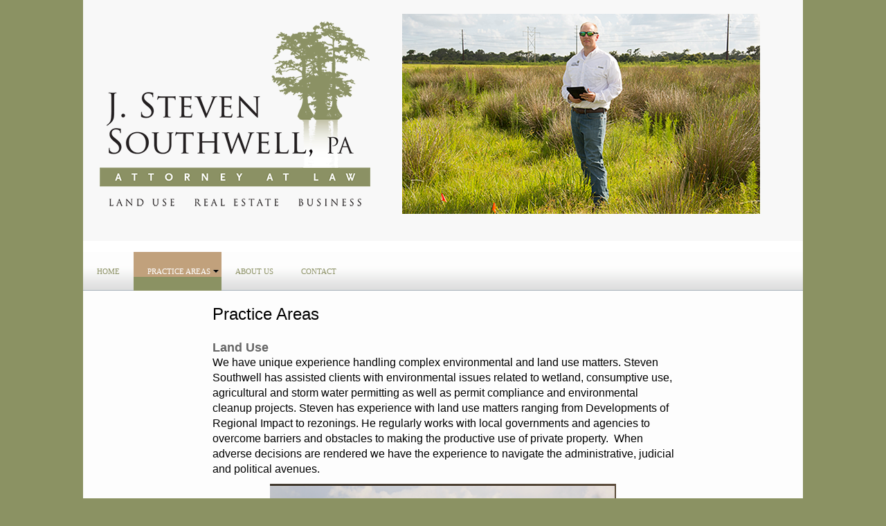

--- FILE ---
content_type: text/html
request_url: http://realfloridalaw.com/sections/practice_areas.html
body_size: 11908
content:
<!doctype html>
<html>
 <head>
 <meta charset="UTF-8" />
 <title>J. Steven Southwell, Attorney At Law</title>
 <style type="text/css">
   body,td,th {
	font-family: "Helvetica Neue", Helvetica, Arial, sans-serif, "Arial Black", "Arial Bold", "Arial Bold Italic", "Arial Italic";
	font-style: normal;
	font-weight: normal;
	font-size: 14px;
	color: #000000;
	top: 0px;
	line-height: 16px;
	bottom: 0px;
	padding-bottom: 0px;
	margin-bottom: 0px;
   }
   body {
   	background-color: hsla(68,19%,48%,1);
   }
  .box_left_5px {
	margin-right: 10px;
	padding-right: 0px;
}
  .text400px {
	font-weight: normal;
	height: 0px;
}
  </style>
 <!--[if lte IE 9]>
   <style type="text/css" title="ie-style-css">
    /* lte IE 9 style*/
   </style>
  <![endif]-->
 <link rel="stylesheet" type="text/css" href="../Styles/dmxNavigationMenu.css" />
 <script type="text/javascript" src="../ScriptLibrary/jquery-latest.pack.js"></script>
 <script type="text/javascript" src="../ScriptLibrary/jquery.easing.1.3.js"></script>
 <script type="text/javascript" src="../ScriptLibrary/dmxNavigationMenu.js"></script>
 <!--[if lt IE 7]>
   <script type="text/javascript" src="../Styles/IE7.js"></script>
  <![endif]-->
 <link rel="stylesheet" type="text/css" href="../Styles/dmxNavigationMenu/dmxzone_inspired/dmxzone_inspired.css" />
 <link href="http://fonts.googleapis.com/css?family=Varela+Round:regular" id="PowerSlider1-webfonts" rel="stylesheet" type="text/css" />
 <link href="../includes/jQuerySlider2/owl.transitions.css" rel="stylesheet" type="text/css" />
 <link href="../includes/jQuerySlider2/PowerSlider1.css" rel="stylesheet" type="text/css" />
 <link href="../common/southwell-law.css" rel="stylesheet" type="text/css">
 <script type="text/javascript" src="../includes/jQuerySlider2/slider.extend.js"></script>
 <script type="text/javascript" src="../includes/jQuerySlider2/browser-compatibility.js"></script>
 <script type="text/javascript" src="../includes/jQuerySlider2/JQuerySlider2.js"></script>
 <script type="text/javascript" src="../includes/jQuerySlider2/PowerSlider1.js"></script>
 <link href="../includes/DWCarousel/DWCarousel1.css" rel="stylesheet" type="text/css">
 <script src="../includes/DWCarousel/DWCarousel1.js" type="text/javascript"></script>
 <link href="../includes/jQuerySlider2/PowerSlider3.css" rel="stylesheet" type="text/css">
 <script type="text/javascript" src="../includes/jQuerySlider2/PowerSlider3.js"></script>
 <meta name="description" content="We have unique experience handling complex environmental and land use matters. Steven Southwell has assisted clients with environmental issues related to wetland, consumptive use, agricultural and storm water permitting as well as permit compliance and environmental cleanup projects. Steven has experience with land use matters ranging from Developments of Regional Impact to rezonings. He regularly works with local governments and agencies to overcome barriers and obstacles to making the productive use of private property.&#160;">
 </head>
<body leftmargin="0" topmargin="0" marginwidth="0" marginheight="0" class="copyright">
  <table width="1040" border="0" align="center" cellpadding="0" cellspacing="0">
   <tbody>
    <tr bgcolor="#F8F8F8">
     <td align="left">
      <table width="96%" border="0" cellspacing="20" cellpadding="0">
       <tbody>
        <tr>
         <td width="45%" height="272">
          <img src="../images/logo/SOUTHWELL_greengrad_400px.png" width="400" height="272" alt="" />
         </td>
         <td width="55%" valign="bottom"><img src="../images/water_slideshow/DSC_2936_500px.png" width="517" height="289" alt=""/></td>
        </tr>
       </tbody>
      </table>
      <br/>
     </td>
    </tr>
   </tbody>
  </table>
  <table width="1040" border="0" align="center" cellpadding="0" cellspacing="0">
   <tbody>
    <tr>
     <td bgcolor="#FFFFFF">&nbsp;
      <div id="navmenu1" class="dmxNavigationMenu dmxzone_inspired" style="width:150PXpx;margin-left:auto;margin-right:auto">
  <ul class="menu dmxzone_inspired horizontal">
    <li title="HOME"><a href="../index.html">HOME</a></li>
    <li title="PRACTICE AREAS"><a href="javascript:void(0);" class="expandable">PRACTICE AREAS<span class="sub_down"></span></a>
      <ul class="sub">
        <li title="Land Use"><a href="practice_areas.html#landuse">Land Use</a></li>
        <li title="Real Estate"><a href="practice_areas.html#realestate">Real Estate</a></li>
        <li title="Business"><a href="practice_areas.html#business">Business</a></li>
        <li title="Guardianship"><a href="practice_areas.html#guardianship">Guardianship</a></li>
        <li title="Real Estate Closing"><a href="practice_areas.html#realestateclosing">Real Estate Closing</a></li>
      </ul>
    </li>
    <li title="ABOUT US"><a href="about_us.html">ABOUT US</a></li>
    <li title="CONTACT"><a href="contact_us.html">CONTACT</a></li>
  </ul>
  <div style="height:0;font-size:0;clear:both;"></div>
</div>
<script type="text/javascript">
  // <![CDATA[
 jQuery(document).ready(
   function()
     {
       jQuery("#navmenu1").dmxNavigationMenu(
         {"width": "150PX", "mainShowDuration": "normal", "mainShowEasing": "swing", "mainHideDuration": "normal", "mainHideEasing": "swing", "subShowDuration": "normal", "subShowEasing": "swing", "subHideDuration": "normal", "subHideEasing": "swing", "design": "dmxzone_inspired", "useMenuBarSearch": false, "keyboard": true, "menuAlign": "center"}
       );
     }
 );
  // ]]>
</script></td>
    </tr>
   </tbody>
  </table>
  <table width="1040" border="0" align="center" cellpadding="0" cellspacing="0">
   <tbody>
    <tr>
     <td align="center" valign="top" bgcolor="#FDFDFD">
      <table width="68%" border="0" cellspacing="20" cellpadding="0">
       <tbody>
        <tr>
          <td>
            <p class="head-24pt">Practice Areas</p>
            <p class="head-12pt">Land Use  
            </p>
            <p class="text-master">We have unique experience handling complex environmental and land use matters. Steven Southwell has assisted clients with environmental issues related to wetland, consumptive use, agricultural and storm water permitting as well as permit compliance and environmental cleanup projects. Steven has experience with land use matters ranging from Developments of Regional Impact to rezonings. He regularly works with local governments and agencies to overcome barriers and obstacles to making the productive use of private property.&nbsp; When adverse decisions are rendered we have the experience to navigate the administrative, judicial and political avenues.</p>
<div id="PowerSlider3Container" class="">
	<div id="PowerSlider3" class="PowerSlider2">
        <ul id="extend-slider" class="owl-carousel">
            <li class="slide1" title="slide1">




                <img class="customImage5" src="../includes/jQuerySlider2/PowerSlider3/IMG_7670_waterway_500px.png"></li>

            <li class="slide2" title="slide2">




                <img class="customImage3" src="../includes/jQuerySlider2/PowerSlider3/DSC_2974_JSS_shore_500px.jpg"></li><li class="slide3" title="slide3">




                <img class="customImage1" src="../includes/jQuerySlider2/PowerSlider3/everglades_iStock_000008530116_500px.jpg"></li><li class="slide4" title="slide4">




                <img class="customImage4" src="../includes/jQuerySlider2/PowerSlider3/everglades_iStock_000041020382_500px.png"></li><li class="slide5" title="slide5"> <img class="customImage2" src="../includes/jQuerySlider2/PowerSlider3/Boardfence2-fixed_500px.png"></li><li class="slide7" title="slide7"> <img class="customImage7" src="../includes/jQuerySlider2/PowerSlider3/IMG_7713_Birds_500px.jpg"></li></ul>





        <div id="PowerSlider3_back_in" class=""></div>
		<div id="PowerSlider3_next_in" class=""></div>
	
    

    </div>
</div>
<a name="realestate" id="realestate" class="head-12pt">Real Estate </a>
            <p class="text-master">Selling, acquiring, financing, leasing and managing real estate can be complex or relatively simple. Our firm provides a broad range of services every step of the way and tries to simplify what may otherwise appear complex. We have experience structuring acquisitions and assisting with due diligence. We have experience working with and representing a variety of lenders in all matters of financing transactions.&nbsp; </p>
            <p class="text-master"><img src="../images/DSC_2877_JSS_300px.jpg" alt="" width="300" height="412" class="border-right" align="left"/>As attorneys and title insurance agents we are not limited in the range of services we can provide.&nbsp; We facilitate real estate closing and issue title insurance. We can provide any additional legal services in a cost-effective manner no matter how simple or complex the closing may be. When probate issues arise in the context of a real estate matter we are there to handle those as well without missing a beat.</p>

<a name="business" id="business" class="head-12pt">Business</a>
            <p class="text-master">We provide clients with assistance in structuring organizations to mitigate risk and effectively manage their businesses. We can help you wade through various types of business to find a structure that works for each situation as there is no cookie cutter solution. It's all about finding what works best as opposed to selling a stack of documents. </p>
            <p class="text-master">When the time comes to make changes with who controls and operates your business we can assist with succession planning, estate planning or an outright sale of the business or its assets.&nbsp; </p>
            <p class="text-master">In the context of getting business done, we assist businesses of all types in evaluating various threats and opportunities that arise, so your business can stay on track with doing what you do best.</p>

<a name="guardianship" id="guardianship" class="head-12pt">Guardianship</a>
            
           <p class="text-master">When an individual no longer possess the ability to make decisions necessary to manage his or her affairs, a court appointed guardian is often needed. We can help evaluate the alternatives and determine if guardianship is necessary. When emergency situations demand immediate action, our team is responsive. Our firm has particular experience in handling guardianship matters related to Traumatic Brain Injuries.&nbsp; We have experience dealing with the unique situations that arise in TBI matters particularly when other legal issues and claims related to the injury may be involved. We represent family members and professional guardians in the course of creating and managing guardianships in venues across the state.</p>

<a name="realestateclosing" title="realestateclosing" class="head-12pt" id="realestateclosing">Real Estate Closing</a>
           <p class="text-master">As title agents, we handle all matters of real estate closings and refinance transactions as a full service title agent. Whether or not legal issues are involved, we provide closing services for residential, commercial and agricultural transactions. And if legal issues do arise in the course of the closing then we are available to handle those and keep the closing on track. If and when litigation is necessary, we can practically and efficiently manage the prosecution or defense of business related claims.</p></td>
        </tr>
       </tbody>
      </table>   
      <p>&nbsp;</p>
      <!-- #BeginLibraryItem "/Library/copyright.lbi" -->
<link href="../common/southwell-law.css" rel="stylesheet" type="text/css">
<style type="text/css">
body {
	margin-top: 0px;
}
</style>
<body class="copyright"> 
<p>CONTENT COPYRIGHT 2015 J. STEVEN SOUTHWELL, P.A.  ALL RIGHTS RESERVED.</p>
<!-- #EndLibraryItem --><p>&nbsp;</p>
     </td>
    </tr>
   </tbody>
  </table>
  <p>&nbsp;</p>
</body>

</html>


--- FILE ---
content_type: text/css
request_url: http://realfloridalaw.com/Styles/dmxNavigationMenu.css
body_size: 4196
content:
.dmxNavigationMenu {
	position: relative;
	background-color: #eee;
	min-height: 1%;
	top: 0px;
	bottom: 0px;
}

.dmxNavigationMenu * {
	font-family: Arial, Helvetica, sans-serif;
	font-size: 11pt;
	color: #8b9063;
}

.dmxNavigationMenu h3 {
	float: left;
	margin-top: 10px;
	margin-right: 10px;
	margin-left: 10px;
	margin-bottom: 10px;
}

.dmxNavigationMenu form.dmxSearchForm {
	/*float: right;
    margin: 5px;*/
	position: absolute;
	right: 20px;
	bottom: 2px;
}

.dmxNavigationMenu .vertical form.dmxSearchForm {
	position: relative;
}

.dmxNavigationMenu.contextMenu {
	z-index: 10000;
}

.dmxNavigationMenu.contextMenu h3 {
    display: none;
}

.dmxNavigationMenu.contextMenu form.dmxSearchForm {
    display: none;
}

.dmxNavigationMenu ul {
	display: block;
	margin: 0;
	padding: 0;
	list-style: none;
}

.dmxNavigationMenu li {
	display: block;
	position: relative;
	white-space: nowrap;
	zoom: 1;
}

.dmxNavigationMenu li span.label {
	display: block;
	padding: 20px;
	font-weight: bold;
}

.dmxNavigationMenu li span.heading {
	display: block;
	padding: 20px;
	font-weight: bold;
}

.dmxNavigationMenu li.separator {
	background-color: #ccc;
	border-bottom: 1px solid #fff;
	border-right: 1px solid #fff;
	height: 1px;
	font-size: 0px;
	line-height: 0;
	text-indent: -10000px;
	margin-top: 3px;
	margin-right: 20px;
	margin-bottom: 3px;
	margin-left: 20px;
}

.dmxNavigationMenu ul.horizontal > li.separator {
	width: 1px;
	margin-top: 3px;
	margin-right: 20px;
	margin-bottom: 3px;
	margin-left: 20px;
}


.dmxNavigationMenu li:hover > ul {
	display: block;
}

.dmxNavigationMenu ul.vertical {
	clear: both;
}

.dmxNavigationMenu ul.horizontal {
	float: left;
}

.dmxNavigationMenu ul.horizontal > li {
	display: -moz-inline-stack;
	display: inline-block;
	zoom: 1;
	*display: inline;
	vertical-align: bottom;
	float:left;
}

.dmxNavigationMenu ul.mega,
.dmxNavigationMenu ul.sub {
	position: absolute;
	top: 0;
	left: 97%;
	display: none;
	background-color: #eee;
	border: 1px solid #999;
	width: 300px;
	z-index: 99;
}

.dmxNavigationMenu ul.sub_left ul.mega,
.dmxNavigationMenu ul.sub_left ul.sub {
	left: auto;
	right: 97%;
}

.dmxNavigationMenu ul.mega > li {
	float: left;
}

.dmxNavigationMenu ul.horizontal > li > ul.mega,
.dmxNavigationMenu ul.horizontal > li > ul.sub {
	top: 100%;
	left: 0;
}

.dmxNavigationMenu ul.main_up > li > ul.mega,
.dmxNavigationMenu ul.main_up > li > ul.sub {
	top: auto;
	bottom: 100%;
}

.dmxNavigationMenu ul.main_up ul.mega,
.dmxNavigationMenu ul.main_up ul.sub {
	top: auto;
	bottom: 0;
}

.dmxNavigationMenu li a {
	display: block;
	padding: 20px;
	text-decoration: none;
	overflow: hidden;
	outline: none;
	zoom: 1;
}

.dmxNavigationMenu ul.horizontal > li > a {
	*display: inline;
}

.dmxNavigationMenu li a.icon-top {
	line-height: normal !important;
	text-align: center;
}

.dmxNavigationMenu a.expandable {
	padding-right: 16px !important;
}

.dmxNavigationMenu ul.sub_left ul a.expandable {
	padding-left: 16px !important;
}

.dmxNavigationMenu ul.vertical.sub_left > li > a.expandable {
	padding-left: 16px !important;
}

.dmxNavigationMenu li a.selected,
.dmxNavigationMenu li a:hover,
.dmxNavigationMenu li a.hover {
	background: #09c;
	color: #fff;
}

.dmxNavigationMenu li a img {
	position: relative;
	border: none;
	margin-right: 5px;
	vertical-align: middle;
}

.dmxNavigationMenu li a.icon-top img {
	display: block;
	margin: 0 auto;
}

.dmxNavigationMenu span.sub_down,
.dmxNavigationMenu span.sub_right,
.dmxNavigationMenu span.sub_up,
.dmxNavigationMenu span.sub_left {
	display: block;
	position: absolute;
	width: 16px;
	height: 100%;
	top: 0;
	right: 0;
	background-image: url('right-trans.png');
	background-position: center center;
	background-repeat: no-repeat;
}

.dmxNavigationMenu span.sub_down {
	background-image: url('down-trans.png');
}

.dmxNavigationMenu span.sub_up {
	background-image: url('up-trans.png');
}

.dmxNavigationMenu span.sub_left {
	background-image: url('left-trans.png');
	right: auto;
	left: 0;
}

*:first-child+html .dmxNavigationMenu li a.icon-top img,
* html .dmxNavigationMenu li a.icon-top img {
	margin: 0;
}

.dmxNavigationMenu li a span {
	display: none;
}


--- FILE ---
content_type: text/css
request_url: http://realfloridalaw.com/Styles/dmxNavigationMenu/dmxzone_inspired/dmxzone_inspired.css
body_size: 1940
content:
/* dmxzone_inspired */

.dmxNavigationMenu.dmxzone_inspired {
	position: relative;
    background-color: #fdfdfd;
	background-image: url('menu_background.png');
	background-position: bottom;
	background-repeat: repeat-x;
}

.dmxNavigationMenu.dmxzone_inspired * {
	font-family: Verdana;
	font-size: 11px;
}

.dmxNavigationMenu.dmxzone_inspired h3 {
    background-color: #fdfdfd;
	background-image: url('header_background_dmx.png');
	background-repeat: repeat-x;
	border-bottom: 1px solid #a8b2bb;
    float: none;
    margin: 0;
	padding: 10px;
	color: #fff;
	font-size: 18px;
}

.dmxNavigationMenu.dmxzone_inspired li.main a.selected {
	background-color: rgba(139,146,99,1.00);
	background-image: url('menu_selected.png');
	background-position: top;
	background-repeat: repeat-x;
	color: #fff;
}


.dmxNavigationMenu.dmxzone_inspired li a:hover,
.dmxNavigationMenu.dmxzone_inspired li a.hover {
	background-color: #E0D0BD;
	background-image: url('menu_hover.png');
	background-position: top;
	background-repeat: repeat-x;
	color: #000;
}

.dmxNavigationMenu.dmxzone_inspired li.active > a {
	background-color: #E0D0BD;
	background-image: url('menu_hover.png');
	background-position: top;
	background-repeat: repeat-x;
	color: #000;
}

.dmxNavigationMenu.dmxzone_inspired .dmxSearchForm {
	position: absolute;
	float: none;
    /*bottom: 10px;*/
	right: 10px;
	margin: 0;
	height: 19px;
	background: transparent url('search_left.png') no-repeat scroll 0 0
}

.dmxNavigationMenu.dmxzone_inspired .dmxSearchForm .textfield {
	float: left;
	margin-left: 20px;
	height: 19px;
	padding: 0;
	border: none;
	background: transparent url('search_repeat.png') repeat-x scroll 0 0;
	color: #666;
}

.dmxNavigationMenu.dmxzone_inspired .dmxSearchForm .button {
	float: left;
	width: 10px;
	height: 19px;
	padding: 0;
	border: none;
	background: transparent url('search_right.png') repeat-x scroll 0 0;
	text-indent: -10000px;
}


--- FILE ---
content_type: text/css
request_url: http://realfloridalaw.com/includes/jQuerySlider2/PowerSlider1.css
body_size: 25161
content:
.JQuerySliderShow
{
	display : block;
}
.JQuerySliderHide
{
	display : none;
}
.PowerSlider2
{
	position : relative;
	text-align : left;
}
/* reset slider inner li*/
.PowerSlider2 li li
{
	width : auto;
	height : auto;
	list-style-type : disc;
	list-style-position : outside;
	list-style-image : none;
}
.PowerSlider2 div.play, .PowerSlider2 div.pause
{
	box-sizing : border-box;
}
#PowerSlider1Container:before, #PowerSlider1Container:after, #PowerSlider1Container div:before, #PowerSlider1Container ul:before, #PowerSlider1Container div:after, #PowerSlider1Container ul:after
{
	content : normal;
}
#PowerSlider1 .customText7
{
	color : rgb(255, 255, 255);
	font-family : 'Varela Round', sans-serif;
	font-size : 36px;
	font-weight : 400;
	line-height : 100%;
	border : 0px none rgb(0, 102, 204);
	background-color : transparent;
	background-image : none;
	padding : 0px;
	text-align : left;
	position : absolute;
	top : 225px;
	left : 107px;
	width : 381px;
	height : auto;
	transition : all 0ms ease 0ms;
	-webkit-transition : all 0ms ease 0ms;
	right : auto;
	bottom : auto;
	background-position : 0% 0%;
	background-repeat : no-repeat;
	z-index : 1;
	-webkit-text-shadow : 0px 0px 0px transparent;
	-moz-text-shadow : 0px 0px 0px transparent;
	-webkit-text-shadow : 0px 0px 0px transparent;
	-moz-text-shadow : 0px 0px 0px transparent;
	text-shadow : 0px 0px 0px transparent;
	vertical-align : middle;
}
#PowerSlider1 .customText1
{
	color : #FFFFFF;
	color : rgba(255, 255, 255, 0.701961);
	*color : #FFFFFF;
	font-family : 'Varela Round', sans-serif;
	font-size : 18px;
	line-height : 154%;
	border : 0px none rgb(0, 102, 204);
	background-color : transparent;
	background-image : none;
	padding : 0px;
	text-align : left;
	position : absolute;
	top : 311px;
	left : 107px;
	width : 381px;
	height : auto;
	transition : all 0ms ease 0ms;
	-webkit-transition : all 0ms ease 0ms;
	right : auto;
	font-weight : 400;
	bottom : auto;
	background-position : 0% 0%;
	background-repeat : no-repeat;
	z-index : 1;
	-webkit-text-shadow : 0px 0px 0px transparent;
	-moz-text-shadow : 0px 0px 0px transparent;
	-webkit-text-shadow : 0px 0px 0px transparent;
	-moz-text-shadow : 0px 0px 0px transparent;
	text-shadow : 0px 0px 0px transparent;
	vertical-align : middle;
}
#PowerSlider1 .customText2
{
	color : rgb(255, 255, 255);
	font-family : 'Varela Round', sans-serif;
	font-size : 36px;
	font-weight : 400;
	line-height : 100%;
	border : 0px none rgb(0, 102, 204);
	background-color : transparent;
	background-image : none;
	padding : 0px;
	text-align : left;
	position : absolute;
	top : 225px;
	left : 107px;
	width : 381px;
	height : auto;
	transition : all 0ms ease 0ms;
	-webkit-transition : all 0ms ease 0ms;
	right : auto;
	bottom : auto;
	background-position : 0% 0%;
	background-repeat : no-repeat;
	z-index : 1;
	-webkit-text-shadow : 0px 0px 0px transparent;
	-moz-text-shadow : 0px 0px 0px transparent;
	-webkit-text-shadow : 0px 0px 0px transparent;
	-moz-text-shadow : 0px 0px 0px transparent;
	text-shadow : 0px 0px 0px transparent;
	vertical-align : middle;
}
#PowerSlider1 .customText4
{
	color : #FFFFFF;
	color : rgba(255, 255, 255, 0.701961);
	*color : #FFFFFF;
	font-family : 'Varela Round', sans-serif;
	font-size : 18px;
	line-height : 154%;
	border : 0px none rgb(0, 102, 204);
	background-color : transparent;
	background-image : none;
	padding : 0px;
	text-align : left;
	position : absolute;
	top : 311px;
	left : 107px;
	width : 381px;
	height : auto;
	transition : all 0ms ease 0ms;
	-webkit-transition : all 0ms ease 0ms;
	right : auto;
	font-weight : 400;
	bottom : auto;
	background-position : 0% 0%;
	background-repeat : no-repeat;
	z-index : 1;
	-webkit-text-shadow : 0px 0px 0px transparent;
	-moz-text-shadow : 0px 0px 0px transparent;
	-webkit-text-shadow : 0px 0px 0px transparent;
	-moz-text-shadow : 0px 0px 0px transparent;
	text-shadow : 0px 0px 0px transparent;
	vertical-align : middle;
}
#PowerSlider1 .customText5
{
	color : rgb(255, 255, 255);
	font-family : 'Varela Round', sans-serif;
	font-size : 36px;
	font-weight : 400;
	line-height : 100%;
	border : 0px none rgb(0, 102, 204);
	background-color : transparent;
	background-image : none;
	padding : 0px;
	text-align : right;
	position : absolute;
	top : 541px;
	left : auto;
	width : 381px;
	height : auto;
	transition : all 0ms ease 0ms;
	-webkit-transition : all 0ms ease 0ms;
	right : 96px;
	bottom : auto;
	background-position : 0% 0%;
	background-repeat : no-repeat;
	z-index : 1;
	-webkit-text-shadow : 0px 0px 0px transparent;
	-moz-text-shadow : 0px 0px 0px transparent;
	-webkit-text-shadow : 0px 0px 0px transparent;
	-moz-text-shadow : 0px 0px 0px transparent;
	text-shadow : 0px 0px 0px transparent;
	horizontal-align : right;
	vertical-align : middle;
}
#PowerSlider1 .customText6
{
	color : #FFFFFF;
	color : rgba(255, 255, 255, 0.701961);
	*color : #FFFFFF;
	font-family : 'Varela Round', sans-serif;
	font-size : 18px;
	line-height : 154%;
	border : 0px none rgb(0, 102, 204);
	background-color : transparent;
	background-image : none;
	padding : 0px;
	text-align : right;
	position : absolute;
	top : 591px;
	left : auto;
	width : 381px;
	height : auto;
	transition : all 0ms ease 0ms;
	-webkit-transition : all 0ms ease 0ms;
	right : 96px;
	font-weight : 400;
	bottom : auto;
	background-position : 0% 0%;
	background-repeat : no-repeat;
	z-index : 1;
	-webkit-text-shadow : 0px 0px 0px transparent;
	-moz-text-shadow : 0px 0px 0px transparent;
	-webkit-text-shadow : 0px 0px 0px transparent;
	-moz-text-shadow : 0px 0px 0px transparent;
	text-shadow : 0px 0px 0px transparent;
	vertical-align : middle;
	horizontal-align : right;
}
/* 
 * 	Core Owl Carousel CSS File
 *	v1.3.2
 */

/* clearfix */
.owl-carousel .owl-wrapper:after
{
	content : ".";
	display : block;
	clear : both;
	visibility : hidden;
	line-height : 0;
	height : 0;
}
/* display none until init */
.owl-carousel
{
	position : relative;
	width : 100%;
	-ms-touch-action : pan-y;
}
.owl-carousel .owl-wrapper
{
	display : none;
	position : relative;
	-webkit-transform : translate3d(0px, 0px, 0px);
}
.owl-carousel .owl-wrapper-outer
{
	overflow : hidden;
	position : relative;
	width : 100%;
}
.owl-carousel .owl-wrapper-outer.autoHeight
{
	-webkit-transition : height 500ms ease-in-out;
	-moz-transition : height 500ms ease-in-out;
	-ms-transition : height 500ms ease-in-out;
	-o-transition : height 500ms ease-in-out;
	transition : height 500ms ease-in-out;
}
.owl-carousel .owl-item
{
	float : left;
	overflow : hidden;
}
.owl-controls .owl-page,
.owl-controls .owl-buttons div
{
	cursor : pointer;
}
.owl-controls
{
	-webkit-user-select : none;
	-khtml-user-select : none;
	-moz-user-select : none;
	-ms-user-select : none;
	user-select : none;
	-webkit-tap-highlight-color : rgba(0, 0, 0, 0);
}
/* fix */
.owl-carousel  .owl-wrapper,
.owl-carousel  .owl-item
{
	-webkit-backface-visibility : hidden;
	-moz-backface-visibility : hidden;
	-ms-backface-visibility : hidden;
	-webkit-transform : translate3d(0,0,0);
	-moz-transform : translate3d(0,0,0);
	-ms-transform : translate3d(0,0,0);
}
#PowerSlider1_back_in
{
	position : absolute;
	top : 338px;
	left : 0px;
	background-image : url(PowerSlider1/prev-arrow-dark.png);
	background-attachment : scroll;
	filter : progid:DXImageTransform.Microsoft.gradient( startColorstr=#4BFFFFFF, endColorstr=#4BFFFFFF,GradientType=0 );
	background-color : rgba(255, 255, 255, 0.298039);
	width : 75px;
	height : 75px;
	cursor : pointer;
	right : auto;
	bottom : auto;
	-webkit-border-top-right-radius : 10px;
	-moz-border-radius-topright : 10px;
	border-top-right-radius : 10px;
	-webkit-border-top-left-radius : 0px;
	-moz-border-radius-topleft : 0px;
	border-top-left-radius : 0px;
	-webkit-border-bottom-right-radius : 10px;
	-moz-border-radius-bottomright : 10px;
	border-bottom-right-radius : 10px;
	-webkit-border-bottom-left-radius : 0px;
	-moz-border-radius-bottomleft : 0px;
	border-bottom-left-radius : 0px;
	background-position : 50% 50%;
	background-repeat : no-repeat;
	z-index : 1;
}
#PowerSlider1_back_in.hover
{
	background-image : url(PowerSlider1/prev-arrow-white.png), -webkit-gradient(linear, left top, left bottom,color-stop(0%, #4ca15b),color-stop(100%, #8ec63f));
	background-image : url(PowerSlider1/prev-arrow-white.png), -webkit-linear-gradient( top,#4ca15b 0%, #8ec63f 100%);
	background-image : url(PowerSlider1/prev-arrow-white.png), -moz-linear-gradient( top,#4ca15b 0%, #8ec63f 100%);
	background-image : url(PowerSlider1/prev-arrow-white.png), -o-linear-gradient( top,#4ca15b 0%, #8ec63f 100%);
	background-image : url(PowerSlider1/prev-arrow-white.png), -ms-linear-gradient( top,#4ca15b 0%, #8ec63f 100%);
	background-image : url(PowerSlider1/prev-arrow-white.png), linear-gradient( to bottom,#4ca15b 0%, #8ec63f 100%);
	filter : progid:DXImageTransform.Microsoft.gradient( startColorstr= #4ca15b, endColorstr= #8ec63f,GradientType=0 );
	background-attachment : scroll;
	background-color : transparent;
	cursor : pointer;
	background-position : 50% 50%;
	background-repeat : no-repeat;
	z-index : 1;
}
#PowerSlider1_next_in
{
	position : absolute;
	top : 338px;
	left : auto;
	width : 75px;
	height : 75px;
	cursor : pointer;
	right : 0px;
	bottom : auto;
	background-image : url(PowerSlider1/next-arrow-dark.png);
	-webkit-border-top-left-radius : 10px;
	-moz-border-radius-topleft : 10px;
	border-top-left-radius : 10px;
	-webkit-border-bottom-left-radius : 10px;
	-moz-border-radius-bottomleft : 10px;
	border-bottom-left-radius : 10px;
	-webkit-border-top-right-radius : 0px;
	-moz-border-radius-topright : 0px;
	border-top-right-radius : 0px;
	background-position : 50% 50%;
	background-repeat : no-repeat;
	z-index : 5;
	filter : progid:DXImageTransform.Microsoft.gradient( startColorstr=#4BFFFFFF, endColorstr=#4BFFFFFF,GradientType=0 );
	background-color : rgba(255, 255, 255, 0.298039);
}
#PowerSlider1_next_in.hover
{
	cursor : pointer;
	background-image : url(PowerSlider1/next-arrow-white.png), -webkit-gradient(linear, 0% 0%, 0% 100%, color-stop(0.03, rgb(76, 161, 91)), color-stop(1.03, rgb(141, 198, 63)));
	background-image : url(PowerSlider1/next-arrow-white.png), -webkit-linear-gradient( top,rgb(76, 161, 91) 3%, rgb(141, 198, 63) 103%);
	background-image : url(PowerSlider1/next-arrow-white.png), -moz-linear-gradient( top,rgb(76, 161, 91) 3%, rgb(141, 198, 63) 103%);
	background-image : url(PowerSlider1/next-arrow-white.png), -o-linear-gradient( top,rgb(76, 161, 91) 3%, rgb(141, 198, 63) 103%);
	background-image : url(PowerSlider1/next-arrow-white.png), -ms-linear-gradient( top,rgb(76, 161, 91) 3%, rgb(141, 198, 63) 103%);
	background-image : url(PowerSlider1/next-arrow-white.png), linear-gradient( to bottom,rgb(76, 161, 91) 3%, rgb(141, 198, 63) 103%);
	filter : progid:DXImageTransform.Microsoft.gradient( startColorstr=#4CA15B, endColorstr=#8DC63F,GradientType=0 );
	background-position : 50% 50%;
	z-index : 5;
}
#PowerSlider1_bullets_in, #PowerSlider1_bullets_in ul, #PowerSlider1_bullets_in li
{
	margin : 0px;
	padding : 0px;
	position : relative;
	list-style : none outside none;
	width : auto;
	height : auto;
}
#PowerSlider1_bullets_in
{
	position : absolute;
	background-image : none;
	background-attachment : scroll;
	background-color : transparent;
	padding : 0px;
	overflow : hidden;
	width : auto;
	height : 11px;
	left : 483px;
	right : auto;
	bottom : 141px;
	background-position : 50% 50%;
	background-repeat : no-repeat;
}
#PowerSlider1_bullets_in ul
{
	position : relative;
	overflow : hidden;
	width : auto;
	height : auto;
}
#PowerSlider1_bullets_in li
{
	float : left;
	padding-right : 5px;
}
#PowerSlider1_bullets_in li a
{
	background-image : url(PowerSlider1/bullet_normal.png);
	background-attachment : scroll;
	background-color : transparent;
	padding : 0px;
	float : left;
	width : 11px;
	height : 11px;
	cursor : pointer;
	color : rgb(0, 0, 0);
	text-align : center;
	-webkit-border-top-right-radius : 50px;
	-moz-border-radius-topright : 50px;
	border-top-right-radius : 50px;
	-webkit-border-top-left-radius : 50px;
	-moz-border-radius-topleft : 50px;
	border-top-left-radius : 50px;
	-webkit-border-bottom-left-radius : 50px;
	-moz-border-radius-bottomleft : 50px;
	border-bottom-left-radius : 50px;
	-webkit-border-bottom-right-radius : 50px;
	-moz-border-radius-bottomright : 50px;
	border-bottom-right-radius : 50px;
	right : auto;
	bottom : auto;
	left : auto;
	top : auto;
	background-position : 50% 50%;
	background-repeat : no-repeat;
	margin : 0px;
}
#PowerSlider1_bullets_in li a.hover
{
	background-image : url(PowerSlider1/bullet_normal.png);
	background-attachment : scroll;
	background-color : transparent;
	float : left;
	cursor : pointer;
	color : rgb(0, 255, 255);
	background-position : 50% 50%;
	background-repeat : no-repeat;
	padding : 0px;
	margin : 0px;
}
#PowerSlider1_bullets_in li a.active
{
	background-image : none;
	background-attachment : scroll;
	filter : progid:DXImageTransform.Microsoft.gradient( startColorstr=#7EFFFFFF, endColorstr=#7EFFFFFF,GradientType=0 );
	background-color : rgba(255, 255, 255, 0.498039);
	float : left;
	cursor : pointer;
	color : rgb(0, 0, 255);
	background-position : 50% 50%;
	background-repeat : no-repeat;
	padding : 0px;
	margin : 0px;
}
#PowerSlider1_pagination_in
{
	width : auto;
	height : auto;
	position : absolute;
	left : 35px;
	top : 40px;
	font-size : 14px;
	font-family : 'Open Sans', sans-serif;
	right : auto;
	bottom : auto;
	font-weight : 500;
	color : #FFFFFF;
	color : rgba(255, 255, 255, 0.811765);
	*color : #FFFFFF;
	-webkit-text-shadow : rgba(0, 0, 0, 0.498039) 1px 1px 0px;
	-moz-text-shadow : rgba(0, 0, 0, 0.498039) 1px 1px 0px;
	-webkit-text-shadow : rgba(0, 0, 0, 0.498039) 1px 1px 0px;
	-moz-text-shadow : rgba(0, 0, 0, 0.498039) 1px 1px 0px;
	text-shadow : rgba(0, 0, 0, 0.498039) 1px 1px 0px;
}
#PowerSlider1_pagination_in.hover
{
	width : auto;
	height : auto;
}
#PowerSlider1_progressbar_in
{
	filter : progid:DXImageTransform.Microsoft.gradient( startColorstr=#7ED2D2D2, endColorstr=#7ED2D2D2,GradientType=0 );
	background-color : rgba(210, 210, 210, 0.498039);
	background-image : none;
	border : 0px none transparent;
	padding : 0px;
	margin : 0px;
	width : 100%;
	height : 8px;
	overflow : hidden;
	z-index : 10;
	left : 2px;
	position : absolute;
	top : auto;
	right : auto;
	bottom : 0px;
	background-position : 0% 0%;
	background-repeat : no-repeat;
}
#PowerSlider1_navbar_in, #PowerSlider1_navbar_in ul, #PowerSlider1_navbar_in li
{
	margin : 0px;
	padding : 0px;
	position : relative;
	list-style : none outside none;
	width : auto;
	height : auto;
}
#PowerSlider1_numbers_in, #PowerSlider1_numbers_in ul, #PowerSlider1_numbers_in li
{
	margin : 0px;
	padding : 0px;
	position : relative;
	list-style : none outside none;
	width : auto;
	height : auto;
}
#PowerSlider1_numbers_in
{
	position : absolute;
	background-image : none;
	background-attachment : scroll;
	background-color : transparent;
	padding : 0px;
	border : 0px solid rgb(0, 0, 0);
	overflow : hidden;
	width : auto;
	height : auto;
	bottom : auto;
	right : auto;
	top : 35px;
	left : 416px;
	background-position : 0% 0%;
	background-repeat : no-repeat;
}
#PowerSlider1_numbers_in ul
{
	position : relative;
	overflow : hidden;
	width : auto;
	height : auto;
}
#PowerSlider1_numbers_in li
{
	float : left;
	padding-right : 0px;
}
#PowerSlider1_numbers_in li a
{
	background-image : -webkit-gradient(linear, 0% 0%, 0% 100%, color-stop(0.03, rgb(162, 162, 162)), color-stop(1.03, rgb(105, 105, 105)));
	background-image : -webkit-linear-gradient( top,rgb(162, 162, 162) 3%, rgb(105, 105, 105) 103%);
	background-image : -moz-linear-gradient( top,rgb(162, 162, 162) 3%, rgb(105, 105, 105) 103%);
	background-image : -o-linear-gradient( top,rgb(162, 162, 162) 3%, rgb(105, 105, 105) 103%);
	background-image : -ms-linear-gradient( top,rgb(162, 162, 162) 3%, rgb(105, 105, 105) 103%);
	background-image : linear-gradient( to bottom,rgb(162, 162, 162) 3%, rgb(105, 105, 105) 103%);
	filter : progid:DXImageTransform.Microsoft.gradient( startColorstr=#A2A2A2, endColorstr=#696969,GradientType=0 );
	background-attachment : scroll;
	background-color : transparent;
	font-style : normal;
	font-variant : normal;
	font-weight : 700;
	font-size : 14px;
	line-height : 100%;
	font-family : Oxygen, sans-serif;
	padding : 11px 0px 0px;
	border-width : 1px 0px 0px;
	border-style : solid;
	border-color : rgba(255, 255, 255, 0.8) rgb(0, 0, 0) rgb(0, 0, 0);
	float : left;
	width : 36px;
	height : 25px;
	cursor : pointer;
	color : rgb(255, 255, 255);
	text-decoration : none;
	text-align : center;
	text-transform : none;
	margin : 0px 4px 4px;
	background-position : 0% 0%;
	background-repeat : no-repeat;
}
#PowerSlider1_numbers_in li a span
{
	font-style : normal;
	font-variant : normal;
	font-weight : normal;
	font-size : 12px;
	line-height : 100%;
	font-family : Arial, Helvetica, sans-serif;
	color : rgb(0, 0, 0);
	text-decoration : none;
	text-align : center;
	text-transform : none;
}
#PowerSlider1_numbers_in li a.hover
{
	background-image : -webkit-gradient(linear, 0% 0%, 0% 100%, color-stop(0.03, rgb(41, 152, 56)), color-stop(1.03, rgb(57, 181, 74)));
	background-image : -webkit-linear-gradient( top,rgb(41, 152, 56) 3%, rgb(57, 181, 74) 103%);
	background-image : -moz-linear-gradient( top,rgb(41, 152, 56) 3%, rgb(57, 181, 74) 103%);
	background-image : -o-linear-gradient( top,rgb(41, 152, 56) 3%, rgb(57, 181, 74) 103%);
	background-image : -ms-linear-gradient( top,rgb(41, 152, 56) 3%, rgb(57, 181, 74) 103%);
	background-image : linear-gradient( to bottom,rgb(41, 152, 56) 3%, rgb(57, 181, 74) 103%);
	filter : progid:DXImageTransform.Microsoft.gradient( startColorstr=#299838, endColorstr=#39B54A,GradientType=0 );
	background-attachment : scroll;
	background-color : transparent;
	font-style : normal;
	font-variant : normal;
	font-weight : 700;
	font-size : 14px;
	line-height : 100%;
	font-family : Oxygen, sans-serif;
	padding : 11px 0px 0px;
	border-width : 1px 0px 0px;
	border-style : solid;
	border-color : rgba(255, 255, 255, 0.6) rgb(0, 0, 0) rgb(0, 0, 0);
	float : left;
	cursor : pointer;
	color : rgb(255, 255, 255);
	text-decoration : none;
	text-align : center;
	text-transform : none;
	background-position : 0% 0%;
	background-repeat : no-repeat;
	margin : 0px 4px 4px;
	border-radius : 0px;
}
#PowerSlider1_numbers_in li a.hover span
{
	font-style : normal;
	font-variant : normal;
	font-weight : normal;
	font-size : 12px;
	line-height : 100%;
	font-family : Arial, Helvetica, sans-serif;
	color : rgb(0, 0, 0);
	text-decoration : none;
	text-align : center;
	text-transform : none;
}
#PowerSlider1_numbers_in li a.active
{
	background-image : -webkit-gradient(linear, 0% 0%, 0% 100%, color-stop(0.03, rgb(255, 255, 255)), color-stop(0.39, rgb(244, 244, 244)), color-stop(1.03, rgb(212, 212, 212)));
	background-image : -webkit-linear-gradient( top,rgb(255, 255, 255) 3%, rgb(244, 244, 244) 39%, rgb(212, 212, 212) 103%);
	background-image : -moz-linear-gradient( top,rgb(255, 255, 255) 3%, rgb(244, 244, 244) 39%, rgb(212, 212, 212) 103%);
	background-image : -o-linear-gradient( top,rgb(255, 255, 255) 3%, rgb(244, 244, 244) 39%, rgb(212, 212, 212) 103%);
	background-image : -ms-linear-gradient( top,rgb(255, 255, 255) 3%, rgb(244, 244, 244) 39%, rgb(212, 212, 212) 103%);
	background-image : linear-gradient( to bottom,rgb(255, 255, 255) 3%, rgb(244, 244, 244) 39%, rgb(212, 212, 212) 103%);
	filter : progid:DXImageTransform.Microsoft.gradient( startColorstr=#FFFFFF, endColorstr=#D4D4D4,GradientType=0 );
	background-attachment : scroll;
	background-color : transparent;
	font-style : normal;
	font-variant : normal;
	font-weight : 700;
	font-size : 14px;
	line-height : 100%;
	font-family : Oxygen, sans-serif;
	padding : 11px 0px 0px;
	border : 0px solid rgb(0, 0, 0);
	float : left;
	cursor : pointer;
	color : rgb(113, 113, 113);
	text-decoration : none;
	text-align : center;
	text-transform : none;
	background-position : 0% 0%;
	background-repeat : no-repeat;
	margin : 0px 4px 4px;
	border-radius : 0px;
}
#PowerSlider1_numbers_in li a.active span
{
	font-style : normal;
	font-variant : normal;
	font-weight : normal;
	font-size : 12px;
	line-height : 100%;
	font-family : Arial, Helvetica, sans-serif;
	color : rgb(0, 0, 0);
	text-decoration : none;
	text-align : center;
	text-transform : none;
}
#PowerSlider1_playpause_in
{
	position : absolute;
	width : 35px;
	height : 35px;
	left : 40px;
	top : auto;
	right : auto;
	bottom : 37px;
}
#PowerSlider1_playpause_in div
{
	display : block;
	cursor : pointer;
	float : left;
}
#PowerSlider1_playpause_in div.play
{
	background-image : url(PowerSlider1/playorange.fw.png);
	background-attachment : scroll;
	background-color : transparent;
	font-style : normal;
	font-variant : normal;
	font-weight : normal;
	font-size : 12px;
	line-height : 100%;
	font-family : Arial, Helvetica, sans-serif;
	padding : 0px;
	border : 0px solid rgb(0, 0, 0);
	width : 35px;
	height : 35px;
	cursor : pointer;
	color : rgb(0, 0, 0);
	text-decoration : none;
	text-align : left;
	text-transform : none;
	background-position : 50% 50%;
	background-repeat : no-repeat;
}
#PowerSlider1_playpause_in div.play.hover
{
	background-image : url(PowerSlider1/playorange.fw.png);
	background-attachment : scroll;
	background-color : transparent;
	font-style : normal;
	font-variant : normal;
	font-weight : normal;
	font-size : 12px;
	line-height : 100%;
	font-family : Arial, Helvetica, sans-serif;
	padding : 0px;
	border : 0px solid rgb(0, 0, 0);
	cursor : pointer;
	color : rgb(0, 0, 0);
	text-decoration : none;
	text-align : left;
	text-transform : none;
	background-position : 50% 50%;
	background-repeat : no-repeat;
}
#PowerSlider1_playpause_in div.pause
{
	background-image : url(PowerSlider1/pauseorange.fw.png);
	background-attachment : scroll;
	background-color : transparent;
	font-style : normal;
	font-variant : normal;
	font-weight : normal;
	font-size : 12px;
	line-height : 100%;
	font-family : Arial, Helvetica, sans-serif;
	padding : 0px;
	border : 0px solid rgb(0, 0, 0);
	width : 35px;
	height : 35px;
	cursor : pointer;
	color : rgb(0, 0, 0);
	text-decoration : none;
	text-align : left;
	text-transform : none;
	background-position : 50% 50%;
	background-repeat : no-repeat;
}
#PowerSlider1_playpause_in div.pause.hover
{
	background-image : url(PowerSlider1/pauseorange.fw.png);
	background-attachment : scroll;
	background-color : transparent;
	font-style : normal;
	font-variant : normal;
	font-weight : normal;
	font-size : 12px;
	line-height : 100%;
	font-family : Arial, Helvetica, sans-serif;
	padding : 0px;
	border : 0px solid rgb(0, 0, 0);
	cursor : pointer;
	color : rgb(0, 0, 0);
	text-decoration : none;
	text-align : left;
	text-transform : none;
	background-position : 50% 50%;
	background-repeat : no-repeat;
}
#PowerSlider1Container
{
	border : 0px none rgb(0, 102, 204);
	padding : 0px;
	position : relative;
	width : 1040px;
	height : 694px;
	color : rgb(0, 0, 0);
	background-color : rgb(255, 255, 255);
	background-image : url('PowerSlider1/skin4-asset-1.jpg');
	overflow : hidden;
	right : auto;
	bottom : auto;
	background-position : 50% 0%;
	background-repeat : repeat;
	background-size : auto;
	margin : 0 auto;
	float : none;
}
#PowerSlider1 #extend-slider, #PowerSlider1 #extend-slider li
{
	margin : 0px;
	padding : 0px;
	position : relative;
	list-style : none outside none;
}
#PowerSlider1 #extend-slider li.slide1
{
	height : 694px;
	width : 100%;
	border-top-style : none;
}
#PowerSlider1 #extend-slider li.slide2
{
	height : 694px;
	width : 100%;
	border-top-style : none;
}
#PowerSlider1 #extend-slider li.slide3
{
	height : 694px;
	width : 100%;
	border-top-style : none;
}
#PowerSlider1 #extend-slider li.slide4
{
	height : 694px;
	width : 100%;
}
#PowerSlider1 #extend-slider li
{
	width : 100%;
}
#PowerSlider1
{
	width : 1040px;
	height : 694px;
	top : 0px;
	left : 0px;
	margin : 0px auto;
}
#PowerSlider1 .innernavbaritemsubtitle.hover
{
	font-weight : 400;
}
#PowerSlider1 .innernavbaritemsubtitle.active
{
	font-weight : 400;
}
#PowerSlider1_navbar_in li a
{
	width : NaNpx;
	height : NaNpx;
}
#PowerSlider1 .customImage2
{
	width : 1040px;
	height : 694px;
	position : absolute;
	left : -3px;
	top : -3px;
	right : auto;
	bottom : auto;
}
#PowerSlider1 .customImage1
{
	width : 1040px;
	height : 693px;
	position : absolute;
	left : -1px;
	top : 3px;
	right : auto;
	bottom : auto;
}
#PowerSlider1 .customImage5
{
	width : 1040px;
	height : 693px;
	position : absolute;
	left : -6px;
	top : 1px;
	right : auto;
	bottom : auto;
}
#PowerSlider1 .customImage3
{
	width : 1040px;
	height : 693px;
	position : absolute;
	left : -5px;
	top : 1px;
	right : auto;
	bottom : auto;
}
#PowerSlider1 .customImage4
{
	width : 1042px;
	height : 694px;
	position : absolute;
	left : -4px;
	top : 1px;
	right : auto;
	bottom : auto;
}
#PowerSlider1 .customImage16
{
	left : 0px;
	right : auto;
	top : -3px;
	bottom : auto;
}
#PowerSlider1 #extend-slider li.slide8
{
	height : 694px;
	width : 100%;
	border-top-style : none;
}
#PowerSlider1 #extend-slider li.slide9
{
	height : 694px;
	width : 100%;
	border-top-style : none;
}


--- FILE ---
content_type: text/css
request_url: http://realfloridalaw.com/common/southwell-law.css
body_size: 2908
content:
@charset "UTF-8";
.text-master {
	font-family: Arial, Helvetica, sans-serif;
	font-size: 16px;
	line-height: 22px;
	padding-top: 0px;
	padding-right: 0px;
	padding-left: 0px;
	padding-bottom: 0px;
	margin-top: 10px;
	margin-right: 0px;
	margin-bottom: 10px;
	margin-left: 0px;
	text-decoration: none;
	bottom: 0px;
}
.text-master tr td ul li a {
	text-decoration: none;
}
.head-24pt {
	font-family: Arial, Helvetica, sans-serif;
	font-size: 24px;
	line-height: 28px;
	padding: 0px;
	margin-top: 0px;
	margin-right: 0px;
	margin-bottom: 10px;
	margin-left: 0px;
	text-decoration: none;
}
.head-24pt-rev {
	font-family: Arial, Helvetica, sans-serif;
	font-size: 24px;
	line-height: 28px;
	padding: 0px;
	margin-top: 0px;
	margin-right: 0px;
	margin-bottom: 10px;
	margin-left: 0px;
	text-decoration: none;
	color: #FFF;
}
.head-12pt {
	font-family: "Helvetica Neue", Helvetica, Arial, sans-serif, "Arial Black", "Arial Bold", "Arial Bold Italic", "Arial Italic";
	font-size: 18px;
	line-height: 28px;
	margin-top: 20px;
	margin-right: 0px;
	margin-bottom: 25px;
	margin-left: 0px;
	text-decoration: none;
	color: #666;
	font-weight: bold;
	bottom: 0px;
	top: 0px;
	height: 0px;
}
.head-12pt a:link {
	font-family: "Helvetica Neue", Helvetica, Arial, sans-serif, "Arial Black", "Arial Bold", "Arial Bold Italic", "Arial Italic";
	font-size: 18px;
	line-height: 28px;
	margin-top: 10px;
	margin-right: 0px;
	margin-bottom: 5px;
	margin-left: 0px;
	color: #666;
	font-weight: bold;
	bottom: 0px;
	top: 0px;
	height: 0px;
	text-decoration: none;
}
.head-12pt a:visited {
	font-family: "Helvetica Neue", Helvetica, Arial, sans-serif, "Arial Black", "Arial Bold", "Arial Bold Italic", "Arial Italic";
	font-size: 18px;
	line-height: 28px;
	margin-top: 10px;
	margin-right: 0px;
	margin-bottom: 5px;
	margin-left: 0px;
	color: #666;
	font-weight: bold;
	bottom: 0px;
	top: 0px;
	height: 0px;
	text-decoration: none;
}

body {
	margin-left: 0px;
	margin-top: 40px;
	margin-right: 0px;
	margin-bottom: 0px;
}

.border-right {
	margin-right: 10px;
}
.border-left {
	margin-right: 0px;
	margin-left: 10px;
}
.border-right-top-bottom {
	margin-right: 10px;
	margin-top: 10px;
	margin-bottom: 10px;
}
.bkg_white {
	background-color: #FFF;
}
.bkg_white-screen {
	background-image: url(../images/white-box_1040px.png);
}
.bkg_green-light {
	background-color: #8B9063;
}
.image_everglades {
	background-image: url(../images/everglades_iStock_000041020382_1040px.png);
	background-repeat: no-repeat;
}
.copyright {
	font-family: Segoe, "Segoe UI", "DejaVu Sans", "Trebuchet MS", Verdana, sans-serif;
	font-size: 12px;
	text-decoration: none;
	text-align: center;
}
.intro {
	background-origin: border-box;
	/* [disabled]background-repeat: repeat-x; */
	font-size: 16px;
	line-height: 26px;
	font-variant: small-caps;
	font-family: Segoe, "Segoe UI", "DejaVu Sans", "Trebuchet MS", Verdana, sans-serif;
}


--- FILE ---
content_type: text/css
request_url: http://realfloridalaw.com/includes/DWCarousel/DWCarousel1.css
body_size: 5024
content:
.skin2.DWCarousel_container
{
	width : 100%;
	position : relative;
	padding : 0px 70px;
	font-family : Lato, sans-serif;
	margin-bottom : 50px;
}
.skin2 .skin2_img
{
	max-width : 100%;
}
.skin2.DWCarousel_container *:focus
{
	outline : 0;
}
.skin2 .DWCarousel_widget
{
	margin : 0;
	background-color : transparent;
	background-image : none;
	-webkit-transition : -webkit-transform .2s ease-out, opacity .2s ease-out;
	-moz-transition : -moz-transform .2s ease-out, opacity .2s ease-out;
	transition : transform .2s ease-out, opacity .2s ease-out;
	cursor : -webkit-grab;
	text-align : center;
}
.skin2 .slick-prev
{
	width : 50px;
	height : 70px;
	background-position : center;
	background-image : url('DWCarousel1/leftarrow.png');
	background-repeat : no-repeat;
	background-color : #a6a7ac;
	cursor : pointer;
	position : absolute;
	top : 50%;
	left : 0;
	margin-top : -35px;
	-webkit-transition : background .2s ease-out;
	-moz-transition : background .2s ease-out;
	transition : background .2s ease-out;
}
.skin2 .slick-next
{
	width : 50px;
	height : 70px;
	background-position : center;
	background-image : url('DWCarousel1/rightarrow.png');
	background-repeat : no-repeat;
	background-color : #a6a7ac;
	cursor : pointer;
	position : absolute;
	top : 50%;
	right : 0;
	margin-top : -35px;
	-webkit-transition : background .2s ease-out;
	-moz-transition : background .2s ease-out;
	transition : background .2s ease-out;
}
.skin2 .slick-prev:hover
{
	background-image : url('DWCarousel1/leftarrow.png');
	background-color : #9bcb43;
}
.skin2 .slick-next:hover
{
	background-image : url('DWCarousel1/rightarrow.png');
	background-color : #9bcb43;
}
.skin2 .slick-dots div
{
	width : 10px;
	height : 10px;
	background-color : rgba(0, 0, 0, 0.30);
	filter : progid:DXImageTransform.Microsoft.gradient( startColorstr=#4C000000, endColorstr=#4C000000,GradientType=0 );
	border-radius : 50px;
	-moz-border-radius : 50px;
	-webkit-border-radius : 50px;
	display : inline-block;
	margin-right : 15px;
	cursor : pointer;
	-webkit-transition : background-color .2s ease-out;
	-moz-transition : background-color .2s ease-out;
	transition : background-color .2s ease-out;
}
.skin2 .slick-dots div:hover
{
	background-color : rgba(0, 0, 0, 0.70);
	filter : progid:DXImageTransform.Microsoft.gradient( startColorstr=#B2000000, endColorstr=#B2000000,GradientType=0 );
}
.skin2 .slick-dots .slick-active div
{
	background-color : #9bcb43;
}
.skin2 .slick-dots div:not([dummy]), .skin2 .slick-dots .slick-active div:not([dummy])
{
}
.skin2 .slick-dots li
{
	display : inline-block;
}
.skin2 .slick-dots li:last-child div
{
	margin-right : 0;
}
.skin2 .DWCarousel_widget:not(.slick-center)
{
	-o-transform : scale(1);
	-ms-transform : scale(1);
	-moz-transform : scale(1);
	-webkit-transform : scale(1);
	transform : scale(1);
	-webkit-transform : scale(1);
	-moz-transform : scale(1);
	opacity : 1;
}
.skin2 .slick-dots
{
	list-style : none;
	margin-bottom : 0;
	position : absolute;
	left : 50%;
	margin-left : -65px;
	bottom : -50px;
	-webkit-padding-start : 0;
	padding : 0;
}
.slick-slider
{
	position : relative;
	display : block;
	-moz-box-sizing : border-box;
	box-sizing : border-box;
	-webkit-user-select : none;
	-moz-user-select : none;
	-ms-user-select : none;
	user-select : none;
	-webkit-touch-callout : none;
	-khtml-user-select : none;
	-ms-touch-action : pan-y;
	touch-action : pan-y;
	-webkit-tap-highlight-color : transparent;
}
.slick-list
{
	position : relative;
	display : block;
	overflow : hidden;
	margin : 0;
	padding : 0;
}
.slick-list:focus
{
	outline : none;
}
.slick-list.dragging
{
	cursor : hand;
}
.slick-slider .slick-track,
.slick-slider .slick-list
{
	-webkit-transform : translate3d(0, 0, 0);
	-moz-transform : translate3d(0, 0, 0);
	-ms-transform : translate3d(0, 0, 0);
	-o-transform : translate3d(0, 0, 0);
	-o-transform : translate3d(0, 0, 0);
	-ms-transform : translate3d(0, 0, 0);
	-moz-transform : translate3d(0, 0, 0);
	-webkit-transform : translate3d(0, 0, 0);
	transform : translate3d(0, 0, 0);
}
.slick-track
{
	position : relative;
	top : 0;
	left : 0;
	display : block;
}
.slick-track:before,
.slick-track:after
{
	display : table;
	content : '';
}
.slick-track:after
{
	clear : both;
}
.slick-loading .slick-track
{
	visibility : hidden;
}
.slick-slide
{
	display : none;
	float : left;
	height : auto;
	min-height : 1px;
}
[dir='rtl'] .slick-slide
{
	float : right;
}
.slick-slide.slick-loading img
{
	display : none;
}
.slick-slide.dragging img
{
	pointer-events : none;
}
.slick-initialized .slick-slide
{
	display : block;
}
.slick-loading .slick-slide
{
	visibility : hidden;
}
.slick-vertical .slick-slide
{
	display : block;
	height : auto;
	border : 1px solid transparent;
}
.slick-list > div[tabindex]
{
	overflow : hidden;
}
.slick-list > div[tabindex] > div
{
	position : relative;
}

/*end of skin css*/

#DWCarousel1.DWCarousel_container
{
	width : 500px;
	height : 300px;
	margin-bottom : 50px;
}
#DWCarousel1 .slick-dots
{
	margin-left : -55px;
}


--- FILE ---
content_type: text/css
request_url: http://realfloridalaw.com/includes/jQuerySlider2/PowerSlider3.css
body_size: 19970
content:
.JQuerySliderShow
{
	display : block;
}
.JQuerySliderHide
{
	display : none;
}
.PowerSlider2
{
	position : relative;
	text-align : left;
}
/* reset slider inner li*/
.PowerSlider2 li li
{
	width : auto;
	height : auto;
	list-style-type : disc;
	list-style-position : outside;
	list-style-image : none;
}
.PowerSlider2 div.play, .PowerSlider2 div.pause
{
	box-sizing : border-box;
}
#PowerSlider3Container:before, #PowerSlider3Container:after, #PowerSlider3Container div:before, #PowerSlider3Container ul:before, #PowerSlider3Container div:after, #PowerSlider3Container ul:after
{
	content : normal;
}
/* 
 * 	Core Owl Carousel CSS File
 *	v1.3.2
 */

/* clearfix */
.owl-carousel .owl-wrapper:after
{
	content : ".";
	display : block;
	clear : both;
	visibility : hidden;
	line-height : 0;
	height : 0;
}
/* display none until init */
.owl-carousel
{
	position : relative;
	width : 100%;
	-ms-touch-action : pan-y;
}
.owl-carousel .owl-wrapper
{
	display : none;
	position : relative;
	-webkit-transform : translate3d(0px, 0px, 0px);
}
.owl-carousel .owl-wrapper-outer
{
	overflow : hidden;
	position : relative;
	width : 100%;
}
.owl-carousel .owl-wrapper-outer.autoHeight
{
	-webkit-transition : height 500ms ease-in-out;
	-moz-transition : height 500ms ease-in-out;
	-ms-transition : height 500ms ease-in-out;
	-o-transition : height 500ms ease-in-out;
	transition : height 500ms ease-in-out;
}
.owl-carousel .owl-item
{
	float : left;
	overflow : hidden;
}
.owl-controls .owl-page,
.owl-controls .owl-buttons div
{
	cursor : pointer;
}
.owl-controls
{
	-webkit-user-select : none;
	-khtml-user-select : none;
	-moz-user-select : none;
	-ms-user-select : none;
	user-select : none;
	-webkit-tap-highlight-color : rgba(0, 0, 0, 0);
}
/* fix */
.owl-carousel  .owl-wrapper,
.owl-carousel  .owl-item
{
	-webkit-backface-visibility : hidden;
	-moz-backface-visibility : hidden;
	-ms-backface-visibility : hidden;
	-webkit-transform : translate3d(0,0,0);
	-moz-transform : translate3d(0,0,0);
	-ms-transform : translate3d(0,0,0);
}
#PowerSlider3_back_in
{
	position : absolute;
	top : 141px;
	left : 0px;
	background-image : url(PowerSlider3/prev-arrow-dark.png);
	background-attachment : scroll;
	filter : progid:DXImageTransform.Microsoft.gradient( startColorstr=#4BFFFFFF, endColorstr=#4BFFFFFF,GradientType=0 );
	background-color : rgba(255, 255, 255, 0.298039);
	width : 75px;
	height : 75px;
	cursor : pointer;
	right : auto;
	bottom : auto;
	-webkit-border-top-right-radius : 10px;
	-moz-border-radius-topright : 10px;
	border-top-right-radius : 10px;
	-webkit-border-top-left-radius : 0px;
	-moz-border-radius-topleft : 0px;
	border-top-left-radius : 0px;
	-webkit-border-bottom-right-radius : 10px;
	-moz-border-radius-bottomright : 10px;
	border-bottom-right-radius : 10px;
	-webkit-border-bottom-left-radius : 0px;
	-moz-border-radius-bottomleft : 0px;
	border-bottom-left-radius : 0px;
	background-position : 50% 50%;
	background-repeat : no-repeat;
	z-index : 1;
}
#PowerSlider3_back_in.hover
{
	background-image : url(PowerSlider3/prev-arrow-white.png), -webkit-gradient(linear, left top, left bottom,color-stop(0%, #4ca15b),color-stop(100%, #8ec63f));
	background-image : url(PowerSlider3/prev-arrow-white.png), -webkit-linear-gradient( top,#4ca15b 0%, #8ec63f 100%);
	background-image : url(PowerSlider3/prev-arrow-white.png), -moz-linear-gradient( top,#4ca15b 0%, #8ec63f 100%);
	background-image : url(PowerSlider3/prev-arrow-white.png), -o-linear-gradient( top,#4ca15b 0%, #8ec63f 100%);
	background-image : url(PowerSlider3/prev-arrow-white.png), -ms-linear-gradient( top,#4ca15b 0%, #8ec63f 100%);
	background-image : url(PowerSlider3/prev-arrow-white.png), linear-gradient( to bottom,#4ca15b 0%, #8ec63f 100%);
	filter : progid:DXImageTransform.Microsoft.gradient( startColorstr= #4ca15b, endColorstr= #8ec63f,GradientType=0 );
	background-attachment : scroll;
	background-color : transparent;
	cursor : pointer;
	background-position : 50% 50%;
	background-repeat : no-repeat;
	z-index : 1;
}
#PowerSlider3_next_in
{
	position : absolute;
	top : 141px;
	left : auto;
	width : 75px;
	height : 75px;
	cursor : pointer;
	right : 0px;
	bottom : auto;
	background-image : url(PowerSlider3/next-arrow-dark.png);
	-webkit-border-top-left-radius : 10px;
	-moz-border-radius-topleft : 10px;
	border-top-left-radius : 10px;
	-webkit-border-bottom-left-radius : 10px;
	-moz-border-radius-bottomleft : 10px;
	border-bottom-left-radius : 10px;
	-webkit-border-top-right-radius : 0px;
	-moz-border-radius-topright : 0px;
	border-top-right-radius : 0px;
	background-position : 50% 50%;
	background-repeat : no-repeat;
	z-index : 5;
	filter : progid:DXImageTransform.Microsoft.gradient( startColorstr=#4BFFFFFF, endColorstr=#4BFFFFFF,GradientType=0 );
	background-color : rgba(255, 255, 255, 0.298039);
}
#PowerSlider3_next_in.hover
{
	cursor : pointer;
	background-image : url(PowerSlider3/next-arrow-white.png), -webkit-gradient(linear, 0% 0%, 0% 100%, color-stop(0.03, rgb(76, 161, 91)), color-stop(1.03, rgb(141, 198, 63)));
	background-image : url(PowerSlider3/next-arrow-white.png), -webkit-linear-gradient( top,rgb(76, 161, 91) 3%, rgb(141, 198, 63) 103%);
	background-image : url(PowerSlider3/next-arrow-white.png), -moz-linear-gradient( top,rgb(76, 161, 91) 3%, rgb(141, 198, 63) 103%);
	background-image : url(PowerSlider3/next-arrow-white.png), -o-linear-gradient( top,rgb(76, 161, 91) 3%, rgb(141, 198, 63) 103%);
	background-image : url(PowerSlider3/next-arrow-white.png), -ms-linear-gradient( top,rgb(76, 161, 91) 3%, rgb(141, 198, 63) 103%);
	background-image : url(PowerSlider3/next-arrow-white.png), linear-gradient( to bottom,rgb(76, 161, 91) 3%, rgb(141, 198, 63) 103%);
	filter : progid:DXImageTransform.Microsoft.gradient( startColorstr=#4CA15B, endColorstr=#8DC63F,GradientType=0 );
	background-position : 50% 50%;
	z-index : 5;
}
#PowerSlider3_bullets_in, #PowerSlider3_bullets_in ul, #PowerSlider3_bullets_in li
{
	margin : 0px;
	padding : 0px;
	position : relative;
	list-style : none outside none;
	width : auto;
	height : auto;
}
#PowerSlider3_bullets_in
{
	position : absolute;
	background-image : none;
	background-attachment : scroll;
	background-color : transparent;
	padding : 0px;
	overflow : hidden;
	width : auto;
	height : 11px;
	left : 483px;
	right : auto;
	bottom : 141px;
	background-position : 50% 50%;
	background-repeat : no-repeat;
}
#PowerSlider3_bullets_in ul
{
	position : relative;
	overflow : hidden;
	width : auto;
	height : auto;
}
#PowerSlider3_bullets_in li
{
	float : left;
	padding-right : 5px;
}
#PowerSlider3_bullets_in li a
{
	background-image : url(PowerSlider3/bullet_normal.png);
	background-attachment : scroll;
	background-color : transparent;
	padding : 0px;
	float : left;
	width : 11px;
	height : 11px;
	cursor : pointer;
	color : rgb(0, 0, 0);
	text-align : center;
	-webkit-border-top-right-radius : 50px;
	-moz-border-radius-topright : 50px;
	border-top-right-radius : 50px;
	-webkit-border-top-left-radius : 50px;
	-moz-border-radius-topleft : 50px;
	border-top-left-radius : 50px;
	-webkit-border-bottom-left-radius : 50px;
	-moz-border-radius-bottomleft : 50px;
	border-bottom-left-radius : 50px;
	-webkit-border-bottom-right-radius : 50px;
	-moz-border-radius-bottomright : 50px;
	border-bottom-right-radius : 50px;
	right : auto;
	bottom : auto;
	left : auto;
	top : auto;
	background-position : 50% 50%;
	background-repeat : no-repeat;
	margin : 0px;
}
#PowerSlider3_bullets_in li a.hover
{
	background-image : url(PowerSlider3/bullet_normal.png);
	background-attachment : scroll;
	background-color : transparent;
	float : left;
	cursor : pointer;
	color : rgb(0, 255, 255);
	background-position : 50% 50%;
	background-repeat : no-repeat;
	padding : 0px;
	margin : 0px;
}
#PowerSlider3_bullets_in li a.active
{
	background-image : none;
	background-attachment : scroll;
	filter : progid:DXImageTransform.Microsoft.gradient( startColorstr=#7EFFFFFF, endColorstr=#7EFFFFFF,GradientType=0 );
	background-color : rgba(255, 255, 255, 0.498039);
	float : left;
	cursor : pointer;
	color : rgb(0, 0, 255);
	background-position : 50% 50%;
	background-repeat : no-repeat;
	padding : 0px;
	margin : 0px;
}
#PowerSlider3_pagination_in
{
	width : auto;
	height : auto;
	position : absolute;
	left : 35px;
	top : 40px;
	font-size : 14px;
	font-family : 'Open Sans', sans-serif;
	right : auto;
	bottom : auto;
	font-weight : 500;
	color : #FFFFFF;
	color : rgba(255, 255, 255, 0.811765);
	*color : #FFFFFF;
	-webkit-text-shadow : rgba(0, 0, 0, 0.498039) 1px 1px 0px;
	-moz-text-shadow : rgba(0, 0, 0, 0.498039) 1px 1px 0px;
	-webkit-text-shadow : rgba(0, 0, 0, 0.498039) 1px 1px 0px;
	-moz-text-shadow : rgba(0, 0, 0, 0.498039) 1px 1px 0px;
	text-shadow : rgba(0, 0, 0, 0.498039) 1px 1px 0px;
}
#PowerSlider3_pagination_in.hover
{
	width : auto;
	height : auto;
}
#PowerSlider3_progressbar_in
{
	filter : progid:DXImageTransform.Microsoft.gradient( startColorstr=#7ED2D2D2, endColorstr=#7ED2D2D2,GradientType=0 );
	background-color : rgba(210, 210, 210, 0.498039);
	background-image : none;
	border : 0px none transparent;
	padding : 0px;
	margin : 0px;
	width : 100%;
	height : 8px;
	overflow : hidden;
	z-index : 10;
	left : 2px;
	position : absolute;
	top : auto;
	right : auto;
	bottom : 0px;
	background-position : 0% 0%;
	background-repeat : no-repeat;
}
#PowerSlider3_navbar_in, #PowerSlider3_navbar_in ul, #PowerSlider3_navbar_in li
{
	margin : 0px;
	padding : 0px;
	position : relative;
	list-style : none outside none;
	width : auto;
	height : auto;
}
#PowerSlider3_numbers_in, #PowerSlider3_numbers_in ul, #PowerSlider3_numbers_in li
{
	margin : 0px;
	padding : 0px;
	position : relative;
	list-style : none outside none;
	width : auto;
	height : auto;
}
#PowerSlider3_numbers_in
{
	position : absolute;
	background-image : none;
	background-attachment : scroll;
	background-color : transparent;
	padding : 0px;
	border : 0px solid rgb(0, 0, 0);
	overflow : hidden;
	width : auto;
	height : auto;
	bottom : auto;
	right : auto;
	top : 35px;
	left : 416px;
	background-position : 0% 0%;
	background-repeat : no-repeat;
}
#PowerSlider3_numbers_in ul
{
	position : relative;
	overflow : hidden;
	width : auto;
	height : auto;
}
#PowerSlider3_numbers_in li
{
	float : left;
	padding-right : 0px;
}
#PowerSlider3_numbers_in li a
{
	background-image : -webkit-gradient(linear, 0% 0%, 0% 100%, color-stop(0.03, rgb(162, 162, 162)), color-stop(1.03, rgb(105, 105, 105)));
	background-image : -webkit-linear-gradient( top,rgb(162, 162, 162) 3%, rgb(105, 105, 105) 103%);
	background-image : -moz-linear-gradient( top,rgb(162, 162, 162) 3%, rgb(105, 105, 105) 103%);
	background-image : -o-linear-gradient( top,rgb(162, 162, 162) 3%, rgb(105, 105, 105) 103%);
	background-image : -ms-linear-gradient( top,rgb(162, 162, 162) 3%, rgb(105, 105, 105) 103%);
	background-image : linear-gradient( to bottom,rgb(162, 162, 162) 3%, rgb(105, 105, 105) 103%);
	filter : progid:DXImageTransform.Microsoft.gradient( startColorstr=#A2A2A2, endColorstr=#696969,GradientType=0 );
	background-attachment : scroll;
	background-color : transparent;
	font-style : normal;
	font-variant : normal;
	font-weight : 700;
	font-size : 14px;
	line-height : 100%;
	font-family : Oxygen, sans-serif;
	padding : 11px 0px 0px;
	border-width : 1px 0px 0px;
	border-style : solid;
	border-color : rgba(255, 255, 255, 0.8) rgb(0, 0, 0) rgb(0, 0, 0);
	float : left;
	width : 36px;
	height : 25px;
	cursor : pointer;
	color : rgb(255, 255, 255);
	text-decoration : none;
	text-align : center;
	text-transform : none;
	margin : 0px 4px 4px;
	background-position : 0% 0%;
	background-repeat : no-repeat;
}
#PowerSlider3_numbers_in li a span
{
	font-style : normal;
	font-variant : normal;
	font-weight : normal;
	font-size : 12px;
	line-height : 100%;
	font-family : Arial, Helvetica, sans-serif;
	color : rgb(0, 0, 0);
	text-decoration : none;
	text-align : center;
	text-transform : none;
}
#PowerSlider3_numbers_in li a.hover
{
	background-image : -webkit-gradient(linear, 0% 0%, 0% 100%, color-stop(0.03, rgb(41, 152, 56)), color-stop(1.03, rgb(57, 181, 74)));
	background-image : -webkit-linear-gradient( top,rgb(41, 152, 56) 3%, rgb(57, 181, 74) 103%);
	background-image : -moz-linear-gradient( top,rgb(41, 152, 56) 3%, rgb(57, 181, 74) 103%);
	background-image : -o-linear-gradient( top,rgb(41, 152, 56) 3%, rgb(57, 181, 74) 103%);
	background-image : -ms-linear-gradient( top,rgb(41, 152, 56) 3%, rgb(57, 181, 74) 103%);
	background-image : linear-gradient( to bottom,rgb(41, 152, 56) 3%, rgb(57, 181, 74) 103%);
	filter : progid:DXImageTransform.Microsoft.gradient( startColorstr=#299838, endColorstr=#39B54A,GradientType=0 );
	background-attachment : scroll;
	background-color : transparent;
	font-style : normal;
	font-variant : normal;
	font-weight : 700;
	font-size : 14px;
	line-height : 100%;
	font-family : Oxygen, sans-serif;
	padding : 11px 0px 0px;
	border-width : 1px 0px 0px;
	border-style : solid;
	border-color : rgba(255, 255, 255, 0.6) rgb(0, 0, 0) rgb(0, 0, 0);
	float : left;
	cursor : pointer;
	color : rgb(255, 255, 255);
	text-decoration : none;
	text-align : center;
	text-transform : none;
	background-position : 0% 0%;
	background-repeat : no-repeat;
	margin : 0px 4px 4px;
	border-radius : 0px;
}
#PowerSlider3_numbers_in li a.hover span
{
	font-style : normal;
	font-variant : normal;
	font-weight : normal;
	font-size : 12px;
	line-height : 100%;
	font-family : Arial, Helvetica, sans-serif;
	color : rgb(0, 0, 0);
	text-decoration : none;
	text-align : center;
	text-transform : none;
}
#PowerSlider3_numbers_in li a.active
{
	background-image : -webkit-gradient(linear, 0% 0%, 0% 100%, color-stop(0.03, rgb(255, 255, 255)), color-stop(0.39, rgb(244, 244, 244)), color-stop(1.03, rgb(212, 212, 212)));
	background-image : -webkit-linear-gradient( top,rgb(255, 255, 255) 3%, rgb(244, 244, 244) 39%, rgb(212, 212, 212) 103%);
	background-image : -moz-linear-gradient( top,rgb(255, 255, 255) 3%, rgb(244, 244, 244) 39%, rgb(212, 212, 212) 103%);
	background-image : -o-linear-gradient( top,rgb(255, 255, 255) 3%, rgb(244, 244, 244) 39%, rgb(212, 212, 212) 103%);
	background-image : -ms-linear-gradient( top,rgb(255, 255, 255) 3%, rgb(244, 244, 244) 39%, rgb(212, 212, 212) 103%);
	background-image : linear-gradient( to bottom,rgb(255, 255, 255) 3%, rgb(244, 244, 244) 39%, rgb(212, 212, 212) 103%);
	filter : progid:DXImageTransform.Microsoft.gradient( startColorstr=#FFFFFF, endColorstr=#D4D4D4,GradientType=0 );
	background-attachment : scroll;
	background-color : transparent;
	font-style : normal;
	font-variant : normal;
	font-weight : 700;
	font-size : 14px;
	line-height : 100%;
	font-family : Oxygen, sans-serif;
	padding : 11px 0px 0px;
	border : 0px solid rgb(0, 0, 0);
	float : left;
	cursor : pointer;
	color : rgb(113, 113, 113);
	text-decoration : none;
	text-align : center;
	text-transform : none;
	background-position : 0% 0%;
	background-repeat : no-repeat;
	margin : 0px 4px 4px;
	border-radius : 0px;
}
#PowerSlider3_numbers_in li a.active span
{
	font-style : normal;
	font-variant : normal;
	font-weight : normal;
	font-size : 12px;
	line-height : 100%;
	font-family : Arial, Helvetica, sans-serif;
	color : rgb(0, 0, 0);
	text-decoration : none;
	text-align : center;
	text-transform : none;
}
#PowerSlider3_playpause_in
{
	position : absolute;
	width : 35px;
	height : 35px;
	left : 40px;
	top : auto;
	right : auto;
	bottom : 37px;
}
#PowerSlider3_playpause_in div
{
	display : block;
	cursor : pointer;
	float : left;
}
#PowerSlider3_playpause_in div.play
{
	background-image : url(PowerSlider3/playorange.fw.png);
	background-attachment : scroll;
	background-color : transparent;
	font-style : normal;
	font-variant : normal;
	font-weight : normal;
	font-size : 12px;
	line-height : 100%;
	font-family : Arial, Helvetica, sans-serif;
	padding : 0px;
	border : 0px solid rgb(0, 0, 0);
	width : 35px;
	height : 35px;
	cursor : pointer;
	color : rgb(0, 0, 0);
	text-decoration : none;
	text-align : left;
	text-transform : none;
	background-position : 50% 50%;
	background-repeat : no-repeat;
}
#PowerSlider3_playpause_in div.play.hover
{
	background-image : url(PowerSlider3/playorange.fw.png);
	background-attachment : scroll;
	background-color : transparent;
	font-style : normal;
	font-variant : normal;
	font-weight : normal;
	font-size : 12px;
	line-height : 100%;
	font-family : Arial, Helvetica, sans-serif;
	padding : 0px;
	border : 0px solid rgb(0, 0, 0);
	cursor : pointer;
	color : rgb(0, 0, 0);
	text-decoration : none;
	text-align : left;
	text-transform : none;
	background-position : 50% 50%;
	background-repeat : no-repeat;
}
#PowerSlider3_playpause_in div.pause
{
	background-image : url(PowerSlider3/pauseorange.fw.png);
	background-attachment : scroll;
	background-color : transparent;
	font-style : normal;
	font-variant : normal;
	font-weight : normal;
	font-size : 12px;
	line-height : 100%;
	font-family : Arial, Helvetica, sans-serif;
	padding : 0px;
	border : 0px solid rgb(0, 0, 0);
	width : 35px;
	height : 35px;
	cursor : pointer;
	color : rgb(0, 0, 0);
	text-decoration : none;
	text-align : left;
	text-transform : none;
	background-position : 50% 50%;
	background-repeat : no-repeat;
}
#PowerSlider3_playpause_in div.pause.hover
{
	background-image : url(PowerSlider3/pauseorange.fw.png);
	background-attachment : scroll;
	background-color : transparent;
	font-style : normal;
	font-variant : normal;
	font-weight : normal;
	font-size : 12px;
	line-height : 100%;
	font-family : Arial, Helvetica, sans-serif;
	padding : 0px;
	border : 0px solid rgb(0, 0, 0);
	cursor : pointer;
	color : rgb(0, 0, 0);
	text-decoration : none;
	text-align : left;
	text-transform : none;
	background-position : 50% 50%;
	background-repeat : no-repeat;
}
#PowerSlider3Container
{
	border : 0px none rgb(0, 102, 204);
	padding : 0px;
	position : relative;
	width : 500px;
	height : 330px;
	color : rgb(0, 0, 0);
	background-color : rgb(255, 255, 255);
	background-image : url('PowerSlider3/skin4-asset-1.jpg');
	overflow : hidden;
	right : auto;
	bottom : auto;
	background-position : 50% 0%;
	background-repeat : repeat;
	background-size : auto;
	margin : 0 auto;
	float : none;
}
#PowerSlider3 #extend-slider, #PowerSlider3 #extend-slider li
{
	margin : 0px;
	padding : 0px;
	position : relative;
	list-style : none outside none;
}
#PowerSlider3 #extend-slider li.slide1
{
	height : 330px;
	width : 100%;
	border-top-style : none;
}
#PowerSlider3 #extend-slider li.slide2
{
	height : 330px;
	width : 100%;
}
#PowerSlider3 #extend-slider li.slide3
{
	height : 330px;
	width : 100%;
	border-top-style : none;
}
#PowerSlider3 #extend-slider li.slide4
{
	height : 330px;
	width : 100%;
}
#PowerSlider3 #extend-slider li
{
	width : 100%;
}
#PowerSlider3
{
	width : 500px;
	height : 330px;
	top : 0px;
	left : 0px;
	margin : 0px auto;
}
#PowerSlider3_navbar_in li a
{
	width : NaNpx;
	height : NaNpx;
}
#PowerSlider3 .customImage3
{
	width : 500px;
	height : 334px;
	position : absolute;
	left : -2px;
	top : 0px;
	right : auto;
	bottom : auto;
}
#PowerSlider3 .customImage1
{
	width : 500px;
	height : 335px;
	position : absolute;
	left : 2px;
	top : 0px;
	right : auto;
	bottom : auto;
}
#PowerSlider3 .customImage4
{
	width : 500px;
	height : 333px;
	position : absolute;
	left : -1px;
	top : 1px;
	right : auto;
	bottom : auto;
}
#PowerSlider3 #extend-slider li.slide5
{
	height : 330px;
}
#PowerSlider3 #extend-slider li.slide6
{
	height : 330px;
}
#PowerSlider3 .customImage2
{
	width : 500px;
	height : 333px;
	position : absolute;
	left : -3px;
	top : -1px;
	right : auto;
	bottom : auto;
}
#PowerSlider3 .customImage5
{
	width : 572px;
	height : 330px;
	position : absolute;
	left : -74px;
	top : 3px;
	right : auto;
	bottom : auto;
}
#PowerSlider3 #extend-slider li.slide7
{
	height : 330px;
}
#PowerSlider3 .customImage7
{
	width : 500px;
	height : 333px;
	position : absolute;
	left : -3px;
	top : -1px;
	right : auto;
	bottom : auto;
}


--- FILE ---
content_type: application/javascript
request_url: http://realfloridalaw.com/includes/jQuerySlider2/JQuerySlider2.js
body_size: 106973
content:
var JQuerySlider_init = {
   "align":"left",
   "auto":true,
   "hideOnMouseOut":true,
   "vertical":false,
   "ease":"linear",
   "continuous":true,
   "loop":true,
   "sliderEffect":"slide",
   "speed":"1000",
   "fadeDuration":"1000",
   "pause":"1000",
   "stopAtInteraction":"false",
   "delay":"3000",
   "innernavbaritem.spacing":"0px",
   "innernumbers.spacing":"0px",
   
   "innerbutton.back.opacity":1,
   "innerbutton.back.hideOnMouseOut":false,
   "innerbutton.back.mouseOutEffect":"fadeIn",
   "innerbutton.back.mouseOutEffectDuration":"1000",
   "innerbutton.back.mouseOutEffectEasing":"linear",
   
   
   "innerbutton.back.halign":"left",
   "innerbutton.back.valign":"middle",
   "innerbutton.back.left":"10px",
   "innerbutton.back.top":"0px",
   
   "innerbutton.next.opacity":1,
   "innerbutton.next.hideOnMouseOut":false,
   "innerbutton.next.mouseOutEffect":"fadeIn",
   "innerbutton.next.mouseOutEffectDuration":"1000",
   "innerbutton.next.mouseOutEffectEasing":"linear",
   
   
   "innerbutton.next.halign":"left",
   "innerbutton.next.valign":"top",
   "innerbutton.next.left":"0px",
   "innerbutton.next.top":"0px",
   
   "innerplaypause.opacity":1,
   "innerplaypause.hideOnMouseOut":false,
   "innerplaypause.mouseOutEffect":"fadeIn",
   "innerplaypause.mouseOutEffectDuration":"1000",
   "innerplaypause.mouseOutEffectEasing":"linear",
    
   "innerplaypause.halign":"left",
   "innerplaypause.valign":"top",
   "innerplaypause.left":"0px",
   "innerplaypause.top":"0px",
   
   
   "innernavbar.hideOnMouseOut":false,
   "innernavbar.mouseOutEffect":"fadeIn",
   "innernavbar.mouseOutEffectDuration":"1000",
   "innernavbar.mouseOutEffectEasing":"linear",
   
   "innernavbar.halign":"left",
   "innernavbar.valign":"top",
   "innernavbar.left":"0px",
   "innernavbar.top":"0px",
   "innernavbaritem.orientation":"horizontal",
 
   "innerbullets.valign":"middle",
   "innerbullets.halign":"left",
   "innerbullets.left":"40px",
   "innerbullets.hideOnMouseOut":false,
   "innerbullets.mouseOutEffect":"fadeIn",
   "innerbullets.mouseOutEffectEasing":"linear",
   "innerbullets.mouseOutEffectDuration":"1000",
   "innerbulletsitem.orientation":"horizontal",
   
   "innernumbers.valign":"middle",
   "innernumbers.halign":"left",
   "innernumbers.left":"40px",
   "innernumbers.hideOnMouseOut":false,
   "innernumbers.mouseOutEffect":"fadeIn",
   "innernumbers.mouseOutEffectEasing":"linear",
   "innernumbers.mouseOutEffectDuration":"1000",
   "innernumbersitem.orientation":"horizontal",
   
   "innerpagination.valign":"top",
   "innerpagination.halign":"left",
   "innerpagination.left":"0px",
   "innerpagination.top":"0px",
   
   "content_paragraph.opacity": "1",
   "content_subheader.opacity": "1",
   "content_header.opacity": "1",
   
   "shuffle":false,
   "lazy":false,
   "touch":false,
   "pauseOnHover":false,
   "innerslider.minWidth":1100,
   "hideNavigationOnMobile":true,
   
   "innernavbar.scrollerType" : "noScroll"
};

var jQuerySlider;
var jsonObj;
var ulCopy;

var XTDConsole = function() {
   var hasConsole = (console && console.log && typeof console.log === 'function');
   if(hasConsole) {
      return { 
         log : function() {
            console.log.apply(console,arguments);
         },
         error : function() {
            console.error.apply(console,arguments);
         },
         time : function() {
            console.time.apply(console,arguments);
         },
         timeEnd : function() {
            console.timeEnd.apply(console,arguments);
         }
      }
   } else {
      return { 
         log : function() {},
         error : function() {},
         time : function() {},
         timeEnd : function() {}
      }
   }
}

var xtdConsole;
try {
   xtdConsole = new XTDConsole();   
} catch(e) {

}



/*!
* Velocity.js: Accelerated JavaScript animation.
* @version 0.0.22
* @docs http://velocityjs.org
* @license Copyright 2014 Julian Shapiro. MIT License: http://en.wikipedia.org/wiki/MIT_License
*/
!function(a,b,c,d){function e(a){for(var b=-1,c=a?a.length:0,d=[];++b<c;){var e=a[b];e&&d.push(e)}return d}function f(a){return"[object Function]"===Object.prototype.toString.call(a)}function g(a){var b=Object.prototype.toString.call(a);return"object"==typeof a&&/^\[object (HTMLCollection|NodeList|Object)\]$/.test(b)&&a.length!==d&&(0===a.length||"object"==typeof a[0]&&a[0].nodeType>0)}function h(a){return a&&(a.jquery||b.Zepto&&b.Zepto.zepto.isZ(a))}function i(a,b){var c=a;return q(a)?t.Easings[a]||(c=!1):c=r(a)&&2===a.length?v.apply(null,a.concat([b])):r(a)&&4===a.length?u.apply(null,a):!1,c===!1&&(c=t.Easings[t.defaults.easing]?t.defaults.easing:n),c}function j(a){if(a)for(var b=(new Date).getTime(),c=0,e=t.State.calls.length;e>c;c++)if(t.State.calls[c]){var f=t.State.calls[c],g=f[0],h=f[2],i=f[3];i||(i=t.State.calls[c][3]=b-16);for(var m=Math.min((b-i)/h.duration,1),n=0,o=g.length;o>n;n++){var r=g[n],u=r.element;if(s.data(u,l)){var v=!1;h.display&&"none"!==h.display&&w.setPropertyValue(u,"display",h.display);for(var x in r)if("element"!==x){var y,z=r[x],A=q(z.easing)?t.Easings[z.easing]:z.easing;if(y=1===m?z.endValue:z.startValue+(z.endValue-z.startValue)*A(m),z.currentValue=y,w.Hooks.registered[x]){var B=w.Hooks.getRoot(x),C=s.data(u,l).rootPropertyValueCache[B];C&&(z.rootPropertyValue=C)}var D=w.setPropertyValue(u,x,z.currentValue+(0===parseFloat(y)?"":z.unitType),z.rootPropertyValue,z.scrollData);w.Hooks.registered[x]&&(s.data(u,l).rootPropertyValueCache[B]=w.Normalizations.registered[B]?w.Normalizations.registered[B]("extract",null,D[1]):D[1]),"transform"===D[0]&&(v=!0)}h.mobileHA&&s.data(u,l).transformCache.translate3d===d&&(s.data(u,l).transformCache.translate3d="(0px, 0px, 0px)",v=!0),v&&w.flushTransformCache(u)}}h.display&&"none"!==h.display&&(t.State.calls[c][2].display=!1),h.progress&&h.progress.call(f[1],f[1],m,Math.max(0,i+h.duration-b),i),1===m&&k(c)}t.State.isTicking&&p(j)}function k(a){for(var b=t.State.calls[a][0],c=t.State.calls[a][1],e=t.State.calls[a][2],f=!1,g=0,h=b.length;h>g;g++){var i=b[g].element;if("none"!==e.display||e.loop||w.setPropertyValue(i,"display",e.display),(s.queue(i)[1]===d||!/\.velocityQueueEntryFlag/i.test(s.queue(i)[1]))&&s.data(i,l)){s.data(i,l).isAnimating=!1,s.data(i,l).rootPropertyValueCache={};var j,k=["transformPerspective","translateZ","rotateX","rotateY"],m=!1;for(var n in k)j=k[n],/^\(0[^.]/.test(s.data(i,l).transformCache[j])&&(m=!0,delete s.data(i,l).transformCache[j]);e.mobileHA&&(m=!0,delete s.data(i,l).transformCache.translate3d),m&&w.flushTransformCache(i)}e.complete&&!e.loop&&g===h-1&&e.complete.call(c,c),e.queue!==!1&&s.dequeue(i,e.queue)}t.State.calls[a]=!1;for(var o=0,p=t.State.calls.length;p>o;o++)if(t.State.calls[o]!==!1){f=!0;break}f===!1&&(t.State.isTicking=!1,delete t.State.calls,t.State.calls=[])}var l="velocity",m=400,n="swing",o=function(){if(c.documentMode)return c.documentMode;for(var a=7;a>4;a--){var b=c.createElement("div");if(b.innerHTML="<!--[if IE "+a+"]><span></span><![endif]-->",b.getElementsByTagName("span").length)return b=null,a}return d}(),p=b.requestAnimationFrame||function(){var a=0;return b.webkitRequestAnimationFrame||b.mozRequestAnimationFrame||function(b){var c,d=(new Date).getTime();return c=Math.max(0,16-(d-a)),a=d+c,setTimeout(function(){b(d+c)},c)}}(),q=function(a){return"string"==typeof a},r=Array.isArray||function(a){return"[object Array]"===Object.prototype.toString.call(a)},s=b.xtd_jQuery||a.Velocity&&a.Velocity.Utilities;if(!s)throw new Error("Velocity: Either jQuery or Velocity's jQuery shim must first be loaded.");if(a.Velocity!==d&&!a.Velocity.Utilities)throw new Error("Velocity: Namespace is occupied.");if(7>=o){if(b.xtd_jQuery)return void(b.xtd_jQuery.fn.velocity=b.xtd_jQuery.fn.animate);throw new Error("Velocity: For IE<=7, Velocity falls back to jQuery, which must first be loaded.")}if(8===o&&!b.xtd_jQuery)throw new Error("Velocity: For IE8, Velocity requires jQuery to be loaded. (Velocity's jQuery shim does not work with IE8.)");var t=a.Velocity=a.velocity={State:{isMobile:/Android|webOS|iPhone|iPad|iPod|BlackBerry|IEMobile|Opera Mini/i.test(navigator.userAgent),isAndroid:/Android/i.test(navigator.userAgent),isGingerbread:/Android 2\.3\.[3-7]/i.test(navigator.userAgent),prefixElement:c.createElement("div"),prefixMatches:{},scrollAnchor:null,scrollPropertyLeft:null,scrollPropertyTop:null,isTicking:!1,calls:[]},CSS:{},Utilities:b.jQuery?{}:s,Sequences:{},Easings:{},defaults:{queue:"",duration:m,easing:n,begin:null,complete:null,progress:null,display:null,loop:!1,delay:!1,mobileHA:!0,_cacheValues:!0},animate:function(){},debug:!1};b.pageYOffset!==d?(t.State.scrollAnchor=b,t.State.scrollPropertyLeft="pageXOffset",t.State.scrollPropertyTop="pageYOffset"):(t.State.scrollAnchor=c.documentElement||c.body.parentNode||c.body,t.State.scrollPropertyLeft="scrollLeft",t.State.scrollPropertyTop="scrollTop");var u=function(){function a(a,b){return 1-3*b+3*a}function b(a,b){return 3*b-6*a}function c(a){return 3*a}function d(d,e,f){return((a(e,f)*d+b(e,f))*d+c(e))*d}function e(d,e,f){return 3*a(e,f)*d*d+2*b(e,f)*d+c(e)}return function(a,b,c,f){function g(b){for(var f=b,g=0;8>g;++g){var h=e(f,a,c);if(0===h)return f;var i=d(f,a,c)-b;f-=i/h}return f}if(4!==arguments.length)return!1;for(var h=0;4>h;++h)if("number"!=typeof arguments[h]||isNaN(arguments[h])||!isFinite(arguments[h]))return!1;return a=Math.min(a,1),c=Math.min(c,1),a=Math.max(a,0),c=Math.max(c,0),function(e){return a===b&&c===f?e:d(g(e),b,f)}}}(),v=function(){function a(a){return-a.tension*a.x-a.friction*a.v}function b(b,c,d){var e={x:b.x+d.dx*c,v:b.v+d.dv*c,tension:b.tension,friction:b.friction};return{dx:e.v,dv:a(e)}}function c(c,d){var e={dx:c.v,dv:a(c)},f=b(c,.5*d,e),g=b(c,.5*d,f),h=b(c,d,g),i=1/6*(e.dx+2*(f.dx+g.dx)+h.dx),j=1/6*(e.dv+2*(f.dv+g.dv)+h.dv);return c.x=c.x+i*d,c.v=c.v+j*d,c}return function d(a,b,e){var f,g,h,i={x:-1,v:0,tension:null,friction:null},j=[0],k=0,l=1e-4,m=.016;for(a=parseFloat(a)||600,b=parseFloat(b)||20,e=e||null,i.tension=a,i.friction=b,f=null!==e,f?(k=d(a,b),g=k/e*m):g=m;;)if(h=c(h||i,g),j.push(1+h.x),k+=16,!(Math.abs(h.x)>l&&Math.abs(h.v)>l))break;return f?function(a){return j[a*(j.length-1)|0]}:k}}();!function(){t.Easings.linear=function(a){return a},t.Easings.swing=function(a){return.5-Math.cos(a*Math.PI)/2},t.Easings.ease=u(.25,.1,.25,1),t.Easings["ease-in"]=u(.42,0,1,1),t.Easings["ease-out"]=u(0,0,.58,1),t.Easings["ease-in-out"]=u(.42,0,.58,1);var a={};s.each(["Quad","Cubic","Quart","Quint","Expo"],function(b,c){a[c]=function(a){return Math.pow(a,b+2)}}),s.extend(a,{Sine:function(a){return 1-Math.cos(a*Math.PI/2)},Circ:function(a){return 1-Math.sqrt(1-a*a)},Elastic:function(a){return 0===a||1===a?a:-Math.pow(2,8*(a-1))*Math.sin((80*(a-1)-7.5)*Math.PI/15)},Back:function(a){return a*a*(3*a-2)},Bounce:function(a){for(var b,c=4;a<((b=Math.pow(2,--c))-1)/11;);return 1/Math.pow(4,3-c)-7.5625*Math.pow((3*b-2)/22-a,2)}}),s.each(a,function(a,b){t.Easings["easeIn"+a]=b,t.Easings["easeOut"+a]=function(a){return 1-b(1-a)},t.Easings["easeInOut"+a]=function(a){return.5>a?b(2*a)/2:1-b(-2*a+2)/2}}),t.Easings.spring=function(a){return 1-Math.cos(4.5*a*Math.PI)*Math.exp(6*-a)}}();var w=t.CSS={RegEx:{valueUnwrap:/^[A-z]+\((.*)\)$/i,wrappedValueAlreadyExtracted:/[0-9.]+ [0-9.]+ [0-9.]+( [0-9.]+)?/,valueSplit:/([A-z]+\(.+\))|(([A-z0-9#-.]+?)(?=\s|$))/gi},Hooks:{templates:{color:["Red Green Blue Alpha","255 255 255 1"],backgroundColor:["Red Green Blue Alpha","255 255 255 1"],borderColor:["Red Green Blue Alpha","255 255 255 1"],borderTopColor:["Red Green Blue Alpha","255 255 255 1"],borderRightColor:["Red Green Blue Alpha","255 255 255 1"],borderBottomColor:["Red Green Blue Alpha","255 255 255 1"],borderLeftColor:["Red Green Blue Alpha","255 255 255 1"],outlineColor:["Red Green Blue Alpha","255 255 255 1"],textShadow:["Color X Y Blur","black 0px 0px 0px"],boxShadow:["Color X Y Blur Spread","black 0px 0px 0px 0px"],clip:["Top Right Bottom Left","0px 0px 0px 0px"],backgroundPosition:["X Y","0% 0%"],transformOrigin:["X Y Z","50% 50% 0%"],perspectiveOrigin:["X Y","50% 50%"]},registered:{},register:function(){var a,b,c;if(o)for(a in w.Hooks.templates){b=w.Hooks.templates[a],c=b[0].split(" ");var d=b[1].match(w.RegEx.valueSplit);"Color"===c[0]&&(c.push(c.shift()),d.push(d.shift()),w.Hooks.templates[a]=[c.join(" "),d.join(" ")])}for(a in w.Hooks.templates){b=w.Hooks.templates[a],c=b[0].split(" ");for(var e in c){var f=a+c[e],g=e;w.Hooks.registered[f]=[a,g]}}},getRoot:function(a){var b=w.Hooks.registered[a];return b?b[0]:a},cleanRootPropertyValue:function(a,b){return w.RegEx.valueUnwrap.test(b)&&(b=b.match(w.Hooks.RegEx.valueUnwrap)[1]),w.Values.isCSSNullValue(b)&&(b=w.Hooks.templates[a][1]),b},extractValue:function(a,b){var c=w.Hooks.registered[a];if(c){var d=c[0],e=c[1];return b=w.Hooks.cleanRootPropertyValue(d,b),b.toString().match(w.RegEx.valueSplit)[e]}return b},injectValue:function(a,b,c){var d=w.Hooks.registered[a];if(d){var e,f,g=d[0],h=d[1];return c=w.Hooks.cleanRootPropertyValue(g,c),e=c.toString().match(w.RegEx.valueSplit),e[h]=b,f=e.join(" ")}return c}},Normalizations:{registered:{clip:function(a,b,c){switch(a){case"name":return"clip";case"extract":var d;return w.RegEx.wrappedValueAlreadyExtracted.test(c)?d=c:(d=c.toString().match(w.RegEx.valueUnwrap),d=d?d[1].replace(/,(\s+)?/g," "):c),d;case"inject":return"rect("+c+")"}},opacity:function(a,b,c){if(8>=o)switch(a){case"name":return"filter";case"extract":var d=c.toString().match(/alpha\(opacity=(.*)\)/i);return c=d?d[1]/100:1;case"inject":return b.style.zoom=1,parseFloat(c)>=1?"":"alpha(opacity="+parseInt(100*parseFloat(c),10)+")"}else switch(a){case"name":return"opacity";case"extract":return c;case"inject":return c}}},register:function(){function a(a){var b,c=/^#?([a-f\d])([a-f\d])([a-f\d])$/i,d=/^#?([a-f\d]{2})([a-f\d]{2})([a-f\d]{2})$/i;return a=a.replace(c,function(a,b,c,d){return b+b+c+c+d+d}),b=d.exec(a),b?"rgb("+(parseInt(b[1],16)+" "+parseInt(b[2],16)+" "+parseInt(b[3],16))+")":"rgb(0 0 0)"}var b=["translateX","translateY","scale","scaleX","scaleY","skewX","skewY","rotateZ"];9>=o||t.State.isGingerbread||(b=b.concat(["transformPerspective","translateZ","scaleZ","rotateX","rotateY"]));for(var c=0,e=b.length;e>c;c++)!function(){var a=b[c];w.Normalizations.registered[a]=function(b,c,e){switch(b){case"name":return"transform";case"extract":return s.data(c,l).transformCache[a]===d?/^scale/i.test(a)?1:0:s.data(c,l).transformCache[a].replace(/[()]/g,"");case"inject":var f=!1;switch(a.substr(0,a.length-1)){case"translate":f=!/(%|px|em|rem|\d)$/i.test(e);break;case"scal":case"scale":t.State.isAndroid&&s.data(c,l).transformCache[a]===d&&(e=1),f=!/(\d)$/i.test(e);break;case"skew":f=!/(deg|\d)$/i.test(e);break;case"rotate":f=!/(deg|\d)$/i.test(e)}return f||(s.data(c,l).transformCache[a]="("+e+")"),s.data(c,l).transformCache[a]}}}();for(var f=["color","backgroundColor","borderColor","borderTopColor","borderRightColor","borderBottomColor","borderLeftColor","outlineColor"],c=0,g=f.length;g>c;c++)!function(){var b=f[c];w.Normalizations.registered[b]=function(c,e,f){switch(c){case"name":return b;case"extract":var g;if(w.RegEx.wrappedValueAlreadyExtracted.test(f))g=f;else{var h,i={aqua:"rgb(0, 255, 255);",black:"rgb(0, 0, 0)",blue:"rgb(0, 0, 255)",fuchsia:"rgb(255, 0, 255)",gray:"rgb(128, 128, 128)",green:"rgb(0, 128, 0)",lime:"rgb(0, 255, 0)",maroon:"rgb(128, 0, 0)",navy:"rgb(0, 0, 128)",olive:"rgb(128, 128, 0)",purple:"rgb(128, 0, 128)",red:"rgb(255, 0, 0)",silver:"rgb(192, 192, 192)",teal:"rgb(0, 128, 128)",white:"rgb(255, 255, 255)",yellow:"rgb(255, 255, 0)"};/^[A-z]+$/i.test(f)?h=i[f]!==d?i[f]:i.black:/^#([A-f\d]{3}){1,2}$/i.test(f)?h=a(f):/^rgba?\(/i.test(f)||(h=i.black),g=(h||f).toString().match(w.RegEx.valueUnwrap)[1].replace(/,(\s+)?/g," ")}return 8>=o||3!==g.split(" ").length||(g+=" 1"),g;case"inject":return 8>=o?4===f.split(" ").length&&(f=f.split(/\s+/).slice(0,3).join(" ")):3===f.split(" ").length&&(f+=" 1"),(8>=o?"rgb":"rgba")+"("+f.replace(/\s+/g,",").replace(/\.(\d)+(?=,)/g,"")+")"}}}()}},Names:{camelCase:function(a){return a.replace(/-(\w)/g,function(a,b){return b.toUpperCase()})},prefixCheck:function(a){if(t.State.prefixMatches[a])return[t.State.prefixMatches[a],!0];for(var b=["","Webkit","Moz","ms","O"],c=0,d=b.length;d>c;c++){var e;if(e=0===c?a:b[c]+a.replace(/^\w/,function(a){return a.toUpperCase()}),q(t.State.prefixElement.style[e]))return t.State.prefixMatches[a]=e,[e,!0]}return[a,!1]}},Values:{isCSSNullValue:function(a){return 0==a||/^(none|auto|transparent|(rgba\(0, ?0, ?0, ?0\)))$/i.test(a)},getUnitType:function(a){return/^(rotate|skew)/i.test(a)?"deg":/(^(scale|scaleX|scaleY|scaleZ|opacity|alpha|fillOpacity|flexGrow|flexHeight|zIndex|fontWeight)$)|color/i.test(a)?"":"px"},getDisplayType:function(a){var b=a.tagName.toString().toLowerCase();return/^(b|big|i|small|tt|abbr|acronym|cite|code|dfn|em|kbd|strong|samp|var|a|bdo|br|img|map|object|q|script|span|sub|sup|button|input|label|select|textarea)$/i.test(b)?"inline":/^(li)$/i.test(b)?"list-item":/^(tr)$/i.test(b)?"table-row":"block"}},getPropertyValue:function(a,c,e,f){function g(a,c){var e=0;if(8>=o)e=s.css(a,c);else{if(!f){if("height"===c&&"border-box"!==w.getPropertyValue(a,"boxSizing").toString().toLowerCase())return a.offsetHeight-(parseFloat(w.getPropertyValue(a,"borderTopWidth"))||0)-(parseFloat(w.getPropertyValue(a,"borderBottomWidth"))||0)-(parseFloat(w.getPropertyValue(a,"paddingTop"))||0)-(parseFloat(w.getPropertyValue(a,"paddingBottom"))||0);if("width"===c&&"border-box"!==w.getPropertyValue(a,"boxSizing").toString().toLowerCase())return a.offsetWidth-(parseFloat(w.getPropertyValue(a,"borderLeftWidth"))||0)-(parseFloat(w.getPropertyValue(a,"borderRightWidth"))||0)-(parseFloat(w.getPropertyValue(a,"paddingLeft"))||0)-(parseFloat(w.getPropertyValue(a,"paddingRight"))||0)}var h;h=s.data(a,l)===d?b.getComputedStyle(a,null):s.data(a,l).computedStyle?s.data(a,l).computedStyle:s.data(a,l).computedStyle=b.getComputedStyle(a,null),o&&"borderColor"===c&&(c="borderTopColor"),e=9===o&&"filter"===c?h.getPropertyValue(c):h[c],(""===e||null===e)&&(e=a.style[c])}if("auto"===e&&/^(top|right|bottom|left)$/i.test(c)){var i=g(a,"position");("fixed"===i||"absolute"===i&&/top|left/i.test(c))&&(e=s(a).position()[c]+"px")}return e}var h;if(w.Hooks.registered[c]){var i=c,j=w.Hooks.getRoot(i);e===d&&(e=w.getPropertyValue(a,w.Names.prefixCheck(j)[0])),w.Normalizations.registered[j]&&(e=w.Normalizations.registered[j]("extract",a,e)),h=w.Hooks.extractValue(i,e)}else if(w.Normalizations.registered[c]){var k,m;k=w.Normalizations.registered[c]("name",a),"transform"!==k&&(m=g(a,w.Names.prefixCheck(k)[0]),w.Values.isCSSNullValue(m)&&w.Hooks.templates[c]&&(m=w.Hooks.templates[c][1])),h=w.Normalizations.registered[c]("extract",a,m)}return/^[\d-]/.test(h)||(h=g(a,w.Names.prefixCheck(c)[0])),w.Values.isCSSNullValue(h)&&(h=0),t.debug>=2&&console.log("Get "+c+": "+h),h},setPropertyValue:function(a,c,d,e,f){var g=c;if("scroll"===c)f.container?f.container["scroll"+f.direction]=d:"Left"===f.direction?b.scrollTo(d,f.alternateValue):b.scrollTo(f.alternateValue,d);else if(w.Normalizations.registered[c]&&"transform"===w.Normalizations.registered[c]("name",a))w.Normalizations.registered[c]("inject",a,d),g="transform",d=s.data(a,l).transformCache[c];else{if(w.Hooks.registered[c]){var h=c,i=w.Hooks.getRoot(c);e=e||w.getPropertyValue(a,i),d=w.Hooks.injectValue(h,d,e),c=i}if(w.Normalizations.registered[c]&&(d=w.Normalizations.registered[c]("inject",a,d),c=w.Normalizations.registered[c]("name",a)),g=w.Names.prefixCheck(c)[0],8>=o)try{a.style[g]=d}catch(j){console.log("Error setting ["+g+"] to ["+d+"]")}else a.style[g]=d;t.debug>=2&&console.log("Set "+c+" ("+g+"): "+d)}return[g,d]},flushTransformCache:function(a){var b,c,d,e="";for(b in s.data(a,l).transformCache)c=s.data(a,l).transformCache[b],"transformPerspective"!==b?(9===o&&"rotateZ"===b&&(b="rotate"),e+=b+c+" "):d=c;d&&(e="perspective"+d+" "+e),w.setPropertyValue(a,"transform",e)}};w.Hooks.register(),w.Normalizations.register(),t.animate=function(){function a(){function a(){function a(a){var c=d,e=d,h=d;return r(a)?(c=a[0],!r(a[1])&&/^[\d-]/.test(a[1])||f(a[1])?h=a[1]:(q(a[1])||r(a[1]))&&(e=i(a[1],g.duration),a[2]&&(h=a[2]))):c=a,e=e||g.easing,f(c)&&(c=c.call(b,y,x)),f(h)&&(h=h.call(b,y,x)),[c||0,e,h]}function k(a,b){var c,d;return d=(b||0).toString().toLowerCase().replace(/[%A-z]+$/,function(a){return c=a,""}),c||(c=w.Values.getUnitType(a)),[d,c]}function m(){var a={parent:b.parentNode,position:w.getPropertyValue(b,"position"),fontSize:w.getPropertyValue(b,"fontSize")},d=a.position===E.lastPosition&&a.parent===E.lastParent,e=a.fontSize===E.lastFontSize&&a.parent===E.lastParent;E.lastParent=a.parent,E.lastPosition=a.position,E.lastFontSize=a.fontSize,null===E.remToPxRatio&&(E.remToPxRatio=parseFloat(w.getPropertyValue(c.body,"fontSize"))||16);var f={overflowX:null,overflowY:null,boxSizing:null,width:null,minWidth:null,maxWidth:null,height:null,minHeight:null,maxHeight:null,paddingLeft:null},g={},h=10;if(g.remToPxRatio=E.remToPxRatio,o)var i=/^auto$/i.test(b.currentStyle.width),j=/^auto$/i.test(b.currentStyle.height);d&&e||(f.overflowX=w.getPropertyValue(b,"overflowX"),f.overflowY=w.getPropertyValue(b,"overflowY"),f.boxSizing=w.getPropertyValue(b,"boxSizing"),f.width=w.getPropertyValue(b,"width",null,!0),f.minWidth=w.getPropertyValue(b,"minWidth"),f.maxWidth=w.getPropertyValue(b,"maxWidth")||"none",f.height=w.getPropertyValue(b,"height",null,!0),f.minHeight=w.getPropertyValue(b,"minHeight"),f.maxHeight=w.getPropertyValue(b,"maxHeight")||"none",f.paddingLeft=w.getPropertyValue(b,"paddingLeft")),d?(g.percentToPxRatioWidth=E.lastPercentToPxWidth,g.percentToPxRatioHeight=E.lastPercentToPxHeight):(w.setPropertyValue(b,"overflowX","hidden"),w.setPropertyValue(b,"overflowY","hidden"),w.setPropertyValue(b,"boxSizing","content-box"),w.setPropertyValue(b,"width",h+"%"),w.setPropertyValue(b,"minWidth",h+"%"),w.setPropertyValue(b,"maxWidth",h+"%"),w.setPropertyValue(b,"height",h+"%"),w.setPropertyValue(b,"minHeight",h+"%"),w.setPropertyValue(b,"maxHeight",h+"%")),e?g.emToPxRatio=E.lastEmToPx:w.setPropertyValue(b,"paddingLeft",h+"em"),d||(g.percentToPxRatioWidth=E.lastPercentToPxWidth=(parseFloat(w.getPropertyValue(b,"width",null,!0))||1)/h,g.percentToPxRatioHeight=E.lastPercentToPxHeight=(parseFloat(w.getPropertyValue(b,"height",null,!0))||1)/h),e||(g.emToPxRatio=E.lastEmToPx=(parseFloat(w.getPropertyValue(b,"paddingLeft"))||1)/h);for(var k in f)null!==f[k]&&w.setPropertyValue(b,k,f[k]);return o?(i&&w.setPropertyValue(b,"width","auto"),j&&w.setPropertyValue(b,"height","auto")):(w.setPropertyValue(b,"height","auto"),f.height!==w.getPropertyValue(b,"height",null,!0)&&w.setPropertyValue(b,"height",f.height),w.setPropertyValue(b,"width","auto"),f.width!==w.getPropertyValue(b,"width",null,!0)&&w.setPropertyValue(b,"width",f.width)),t.debug>=1&&console.log("Unit ratios: "+JSON.stringify(g),b),g}if(g.begin&&0===y&&g.begin.call(n,n),"scroll"===B){var v,z,A,C=/^x$/i.test(g.axis)?"Left":"Top",D=parseFloat(g.offset)||0;g.container?g.container.jquery||g.container.nodeType?(g.container=g.container[0]||g.container,v=g.container["scroll"+C],A=v+s(b).position()[C.toLowerCase()]+D):g.container=null:(v=t.State.scrollAnchor[t.State["scrollProperty"+C]],z=t.State.scrollAnchor[t.State["scrollProperty"+("Left"===C?"Top":"Left")]],A=s(b).offset()[C.toLowerCase()]+D),h={scroll:{rootPropertyValue:!1,startValue:v,currentValue:v,endValue:A,unitType:"",easing:g.easing,scrollData:{container:g.container,direction:C,alternateValue:z}},element:b}}else if("reverse"===B){if(!s.data(b,l).tweensContainer)return void s.dequeue(b,g.queue);"none"===s.data(b,l).opts.display&&(s.data(b,l).opts.display="block"),s.data(b,l).opts.loop=!1,s.data(b,l).opts.begin=null,s.data(b,l).opts.complete=null,u.easing||delete g.easing,u.duration||delete g.duration,g=s.extend({},s.data(b,l).opts,g);var G=s.extend(!0,{},s.data(b,l).tweensContainer);for(var H in G)if("element"!==H){var I=G[H].startValue;G[H].startValue=G[H].currentValue=G[H].endValue,G[H].endValue=I,u&&(G[H].easing=g.easing)}h=G}else if("start"===B){var G;s.data(b,l).tweensContainer&&s.data(b,l).isAnimating===!0&&(G=s.data(b,l).tweensContainer);for(var J in p){var K=a(p[J]),L=K[0],M=K[1],N=K[2];J=w.Names.camelCase(J);var O=w.Hooks.getRoot(J),P=!1;if(w.Names.prefixCheck(O)[1]!==!1||w.Normalizations.registered[O]!==d){g.display&&"none"!==g.display&&/opacity|filter/.test(J)&&!N&&0!==L&&(N=0),g._cacheValues&&G&&G[J]?(N===d&&(N=G[J].endValue+G[J].unitType),P=s.data(b,l).rootPropertyValueCache[O]):w.Hooks.registered[J]?N===d?(P=w.getPropertyValue(b,O),N=w.getPropertyValue(b,J,P)):P=w.Hooks.templates[O][1]:N===d&&(N=w.getPropertyValue(b,J));var Q,R,S,T;Q=k(J,N),N=Q[0],S=Q[1],Q=k(J,L),L=Q[0].replace(/^([+-\/*])=/,function(a,b){return T=b,""}),R=Q[1],N=parseFloat(N)||0,L=parseFloat(L)||0;var U;if("%"===R&&(/^(fontSize|lineHeight)$/.test(J)?(L/=100,R="em"):/^scale/.test(J)?(L/=100,R=""):/(Red|Green|Blue)$/i.test(J)&&(L=L/100*255,R="")),/[\/*]/.test(T))R=S;else if(S!==R&&0!==N)if(0===L)R=S;else{U=U||m();var V=/margin|padding|left|right|width|text|word|letter/i.test(J)||/X$/.test(J)?"x":"y";switch(S){case"%":N*="x"===V?U.percentToPxRatioWidth:U.percentToPxRatioHeight;break;case"em":N*=U.emToPxRatio;break;case"rem":N*=U.remToPxRatio;break;case"px":}switch(R){case"%":N*=1/("x"===V?U.percentToPxRatioWidth:U.percentToPxRatioHeight);break;case"em":N*=1/U.emToPxRatio;break;case"rem":N*=1/U.remToPxRatio;break;case"px":}}switch(T){case"+":L=N+L;break;case"-":L=N-L;break;case"*":L=N*L;break;case"/":L=N/L}h[J]={rootPropertyValue:P,startValue:N,currentValue:N,endValue:L,unitType:R,easing:M},t.debug&&console.log("tweensContainer ("+J+"): "+JSON.stringify(h[J]),b)}else t.debug&&console.log("Skipping ["+O+"] due to a lack of browser support.")}h.element=b}h.element&&(F.push(h),s.data(b,l).tweensContainer=h,s.data(b,l).opts=g,s.data(b,l).isAnimating=!0,y===x-1?(t.State.calls.length>1e4&&(t.State.calls=e(t.State.calls)),t.State.calls.push([F,n,g]),t.State.isTicking===!1&&(t.State.isTicking=!0,j())):y++)}var b=this,g=s.extend({},t.defaults,u),h={};if("stop"===B)return s.queue(b,q(u)?u:"",[]),!0;switch(s.data(b,l)===d&&s.data(b,l,{isAnimating:!1,computedStyle:null,tweensContainer:null,rootPropertyValueCache:{},transformCache:{}}),/^\d/.test(g.delay)&&g.queue!==!1&&s.queue(b,g.queue,function(a){t.velocityQueueEntryFlag=!0,setTimeout(a,parseFloat(g.delay))}),g.duration.toString().toLowerCase()){case"fast":g.duration=200;break;case"normal":g.duration=m;break;case"slow":g.duration=600;break;default:g.duration=parseFloat(g.duration)||1}g.easing=i(g.easing,g.duration),g.begin&&!f(g.begin)&&(g.begin=null),g.progress&&!f(g.progress)&&(g.progress=null),g.complete&&!f(g.complete)&&(g.complete=null),g.display&&(g.display=g.display.toString().toLowerCase()),g.mobileHA=g.mobileHA&&t.State.isMobile&&!t.State.isGingerbread,g.queue===!1?g.delay?setTimeout(a,g.delay):a():s.queue(b,g.queue,function(b){t.velocityQueueEntryFlag=!0,a(b)}),""!==g.queue&&"fx"!==g.queue||"inprogress"===s.queue(b)[0]||s.dequeue(b)}var b,k,n,p,u,v=arguments[0]&&(s.isPlainObject(arguments[0].properties)&&!arguments[0].properties.names||q(arguments[0].properties));if(h(this)?(k=0,n=this,b=this):(k=1,n=v?arguments[0].elements:arguments[0]),n=h(n)?[].slice.call(n):n){v?(p=arguments[0].properties,u=arguments[0].options):(p=arguments[k],u=arguments[k+1]);var x=g(n)||r(n)?n.length:1,y=0;if("stop"!==p&&!s.isPlainObject(u)){var z=k+1;u={};for(var A=z;A<arguments.length;A++)!r(arguments[A])&&/^\d/.test(arguments[A])?u.duration=parseFloat(arguments[A]):q(arguments[A])?u.easing=arguments[A]:!r(arguments[A])||2!==arguments[A].length&&4!==arguments[A].length?f(arguments[A])&&(u.complete=arguments[A]):u.easing=arguments[A]}var B;switch(p){case"scroll":B="scroll";break;case"reverse":B="reverse";break;case"stop":B="stop";break;default:if(!s.isPlainObject(p)||s.isEmptyObject(p)){if(q(p)&&t.Sequences[p]){var C=n,D=u.duration;return u.backwards===!0&&(n=(n.jquery?[].slice.call(n):n).reverse()),s.each(n,function(a,b){parseFloat(u.stagger)&&(u.delay=parseFloat(u.stagger)*a),u.drag&&(u.duration=parseFloat(D)||(/^(callout|transition)/.test(p)?1e3:m),u.duration=Math.max(u.duration*(u.backwards?1-a/x:(a+1)/x),.75*u.duration,200)),t.Sequences[p].call(b,b,u||{},a,x)}),b||C}return console.log("First argument was not a property map, a known action, or a registered sequence. Aborting."),b||n}B="start"}var E={lastParent:null,lastPosition:null,lastFontSize:null,lastPercentToPxWidth:null,lastPercentToPxHeight:null,lastEmToPx:null,remToPxRatio:null},F=[];n.nodeType?a.call(n):s.each(n,function(b,c){c.nodeType&&a.call(c)});var G,H=s.extend({},t.defaults,u);if(H.loop=parseInt(H.loop),G=2*H.loop-1,H.loop)for(var I=0;G>I;I++){var J={delay:H.delay};H.complete&&I===G-1&&(J.complete=H.complete),t.animate(n,"reverse",J)}return b||n}};var x=b.xtd_jQuery||b.Zepto;x&&(x.fn.velocity=t.animate,x.fn.velocity.defaults=t.defaults),"undefined"!=typeof define&&define.amd?define(function(){return t}):"undefined"!=typeof module&&module.exports&&(module.exports=t),s.each(["Down","Up"],function(a,b){t.Sequences["slide"+b]=function(a,c){var d=s.extend({},c),e={height:null,marginTop:null,marginBottom:null,paddingTop:null,paddingBottom:null,overflow:null,overflowX:null,overflowY:null},f=d.begin,g=d.complete,h=!1;null!==d.display&&(d.display="Down"===b?d.display||t.CSS.Values.getDisplayType(a):d.display||"none"),d.begin=function(){function c(){a.style.display="block",e.height=t.CSS.getPropertyValue(a,"height"),a.style.height="auto",t.CSS.getPropertyValue(a,"height")===e.height&&(h=!0),t.CSS.setPropertyValue(a,"height",e.height+"px")}if("Down"===b){e.overflow=[t.CSS.getPropertyValue(a,"overflow"),0],e.overflowX=[t.CSS.getPropertyValue(a,"overflowX"),0],e.overflowY=[t.CSS.getPropertyValue(a,"overflowY"),0],a.style.overflow="hidden",a.style.overflowX="visible",a.style.overflowY="hidden",c();for(var d in e)/^overflow/.test(d)||(e[d]=[t.CSS.getPropertyValue(a,d),0]);a.style.display="none"}else{c();for(var d in e)e[d]=[0,t.CSS.getPropertyValue(a,d)];a.style.overflow="hidden",a.style.overflowX="visible",a.style.overflowY="hidden"}f&&f.call(a,a)},d.complete=function(a){var c="Down"===b?0:1;h===!0?e.height[c]="auto":e.height[c]+="px";for(var d in e)a.style[d]=e[d][c];g&&g.call(a,a)},t.animate(a,e,d)}}),s.each(["In","Out"],function(a,b){t.Sequences["fade"+b]=function(a,c,d,e){var f=s.extend({},c),g={opacity:"In"===b?1:0};d!==e-1&&(f.complete=f.begin=null),null!==f.display&&(f.display="In"===b?t.CSS.Values.getDisplayType(a):"none"),t.animate(this,g,f)}})}(xtd_jQuery,window,document)
var velocityEffects={"transition.flipXIn":{defaultDuration:700,calls:[[{opacity:[1,0],transformPerspective:[800,800],rotateY:[0,-55]}]],reset:{transformPerspective:0}},"transition.flipXOut":{defaultDuration:700,calls:[[{opacity:[0,1],transformPerspective:[800,800],rotateY:55}]],reset:{opacity:[1,1],transformPerspective:0,rotateY:0}},"transition.flipYIn":{defaultDuration:700,calls:[[{opacity:[1,0],transformPerspective:[800,800],rotateX:[0,-35]}]],reset:{transformPerspective:0}},"transition.flipYOut":{defaultDuration:700,
calls:[[{opacity:[0,1],transformPerspective:[800,800],rotateX:25}]],reset:{opacity:[1,1],transformPerspective:0,rotateX:0}},"transition.flipBounceXIn":{defaultDuration:900,calls:[[{opacity:[.725,0],transformPerspective:[400,400],rotateY:[-10,90]},.5],[{opacity:.8,rotateY:10},.25],[{opacity:1,rotateY:0},.25]],reset:{transformPerspective:0}},"transition.flipBounceXOut":{defaultDuration:800,calls:[[{opacity:[.9,1],transformPerspective:[400,400],rotateY:-10},.5],[{opacity:0,rotateY:90},.5]],reset:{opacity:[1,
1],transformPerspective:0,rotateY:0}},"transition.flipBounceYIn":{defaultDuration:850,calls:[[{opacity:[.725,0],transformPerspective:[400,400],rotateX:[-10,90]},.5],[{opacity:.8,rotateX:10},.25],[{opacity:1,rotateX:0},.25]],reset:{transformPerspective:0}},"transition.flipBounceYOut":{defaultDuration:800,calls:[[{opacity:[.9,1],transformPerspective:[400,400],rotateX:-15},.5],[{opacity:0,rotateX:90},.5]],reset:{opacity:[1,1],transformPerspective:0,rotateX:0}},"transition.swoopIn":{defaultDuration:850,
calls:[[{opacity:[1,0],transformOriginX:["100%","25%"],transformOriginY:["100%","100%"],transformOriginZ:[0,0],scaleX:[1,0],scaleY:[1,0],translateX:[0,-700],translateZ:0}]],reset:{transformOriginX:"50%",transformOriginY:"50%"}},"transition.swoopOut":{defaultDuration:850,calls:[[{opacity:[0,1],transformOriginX:["25%","100%"],transformOriginY:["100%","100%"],transformOriginZ:[0,0],scaleX:0,scaleY:0,translateX:-700,translateZ:0}]],reset:{opacity:[1,1],transformOriginX:"50%",transformOriginY:"50%",scaleX:1,
scaleY:1,translateX:0}},"transition.whirlIn":{defaultDuration:1E3,calls:[[{opacity:[1,0],transformOriginX:["50%","50%"],transformOriginY:["50%","50%"],transformOriginZ:[0,0],scaleX:[1,0],scaleY:[1,0],rotateY:[0,180]}]]},"transition.whirlOut":{defaultDuration:1E3,calls:[[{opacity:[0,1],transformOriginX:["50%","50%"],transformOriginY:["50%","50%"],transformOriginZ:[0,0],scaleX:0,scaleY:0,rotateY:180}]],reset:{opacity:[1,1],scaleX:1,scaleY:1,rotateY:0}},"transition.shrinkIn":{defaultDuration:700,calls:[[{opacity:[1,
0],transformOriginX:["50%","50%"],transformOriginY:["50%","50%"],transformOriginZ:[0,0],scaleX:[1,1.625],scaleY:[1,1.625],translateZ:0}]]},"transition.shrinkOut":{defaultDuration:700,calls:[[{opacity:[0,1],transformOriginX:["50%","50%"],transformOriginY:["50%","50%"],transformOriginZ:[0,0],scaleX:1.35,scaleY:1.35,translateZ:0}]],reset:{opacity:[1,1],scaleX:1,scaleY:1}},"transition.expandIn":{defaultDuration:700,calls:[[{opacity:[1,0],transformOriginX:["50%","50%"],transformOriginY:["50%","50%"],transformOriginZ:[0,
0],scaleX:[1,.625],scaleY:[1,.625],translateZ:0}]]},"transition.expandOut":{defaultDuration:700,calls:[[{opacity:[0,1],transformOriginX:["50%","50%"],transformOriginY:["50%","50%"],transformOriginZ:[0,0],scaleX:.5,scaleY:.5,translateZ:0}]],reset:{opacity:[1,1],scaleX:1,scaleY:1}},"transition.bounceIn":{defaultDuration:1E3,calls:[[{opacity:[1,0],scaleX:[1.05,.3],scaleY:[1.05,.3]},.4],[{scaleX:.9,scaleY:.9,translateZ:0},.2],[{scaleX:1,scaleY:1},.5]]},"transition.bounceOut":{defaultDuration:1E3,calls:[[{opacity:[1,
1],scaleX:.95,scaleY:.95},.35],[{scaleX:1.1,scaleY:1.1,translateZ:0},.35],[{opacity:0,scaleX:.3,scaleY:.3},.3]],reset:{opacity:[1,1],scaleX:1,scaleY:1}},"transition.bounceUpIn":{defaultDuration:1E3,calls:[[{opacity:[1,"easeOutQuad",0],translateY:[-30,1E3]},.6],[{translateY:10},.2],[{translateY:0},.2]]},"transition.bounceUpOut":{defaultDuration:1E3,calls:[[{opacity:[1,"easeInQuad",1],translateY:20},.2],[{opacity:0,translateY:-1E3},.8]],reset:{opacity:[1,1],translateY:0}},"transition.bounceDownIn":{defaultDuration:1E3,
calls:[[{opacity:[1,"easeOutQuad",0],translateY:[30,-1E3]},.6],[{translateY:-10},.2],[{translateY:0},.2]]},"transition.bounceDownOut":{defaultDuration:1E3,calls:[[{opacity:[1,"easeInQuad",1],translateY:-20},.2],[{opacity:0,translateY:1E3},.8]],reset:{opacity:[1,1],translateY:0}},"transition.bounceLeftIn":{defaultDuration:900,calls:[[{opacity:[1,"easeOutQuad",0],translateX:[30,-1E3]},.6],[{translateX:-10},.2],[{translateX:0},.2]]},"transition.bounceLeftOut":{defaultDuration:900,calls:[[{opacity:[1,
"easeOutQuad",1],translateX:20},.2],[{opacity:0,translateX:-1E3},.8]],reset:{opacity:[1,1],translateX:0}},"transition.bounceRightIn":{defaultDuration:950,calls:[[{opacity:[1,"easeOutQuad",0],translateX:[-30,1E3]},.6],[{translateX:10},.2],[{translateX:0},.2]]},"transition.bounceRightOut":{defaultDuration:950,calls:[[{opacity:[1,"easeOutQuad",1],translateX:-20},.2],[{opacity:0,translateX:1E3},.8]],reset:{opacity:[1,1],translateX:0}},"transition.slideUpIn":{defaultDuration:1E3,calls:[[{opacity:[1,0],
translateY:[0,20],translateZ:0}]]},"transition.slideUpOut":{defaultDuration:1E3,calls:[[{opacity:[0,1],translateY:-20,translateZ:0}]],reset:{opacity:[1,1],translateY:0}},"transition.slideDownIn":{defaultDuration:1E3,calls:[[{opacity:[1,0],translateY:[0,-20],translateZ:0}]]},"transition.slideDownOut":{defaultDuration:1E3,calls:[[{opacity:[0,1],translateY:20,translateZ:0}]],reset:{opacity:[1,1],translateY:0}},"transition.slideLeftIn":{defaultDuration:1E3,calls:[[{opacity:[1,0],translateX:[0,-20],translateZ:0}]]},
"transition.slideLeftOut":{defaultDuration:1050,calls:[[{opacity:[0,1],translateX:-20,translateZ:0}]],reset:{opacity:[1,1],translateX:0}},"transition.slideRightIn":{defaultDuration:1E3,calls:[[{opacity:[1,0],translateX:[0,20],translateZ:0}]]},"transition.slideRightOut":{defaultDuration:1050,calls:[[{opacity:[0,1],translateX:20,translateZ:0}]],reset:{opacity:[1,1],translateX:0}},"transition.slideUpBigIn":{defaultDuration:850,calls:[[{opacity:[1,0],translateY:[0,75],translateZ:0}]]},"transition.slideUpBigOut":{defaultDuration:850,
calls:[[{opacity:[0,1],translateY:-75,translateZ:0}]],reset:{opacity:[1,1],translateY:0}},"transition.slideDownBigIn":{defaultDuration:850,calls:[[{opacity:[1,0],translateY:[0,-75],translateZ:0}]]},"transition.slideDownBigOut":{defaultDuration:850,calls:[[{opacity:[0,1],translateY:75,translateZ:0}]],reset:{opacity:[1,1],translateY:0}},"transition.slideLeftBigIn":{defaultDuration:850,calls:[[{opacity:[1,0],translateX:[0,-75],translateZ:0}]]},"transition.slideLeftBigOut":{defaultDuration:850,calls:[[{opacity:[0,
1],translateX:-75,translateZ:0}]],reset:{opacity:[1,1],translateX:0}},"transition.slideRightBigIn":{defaultDuration:850,calls:[[{opacity:[1,0],translateX:[0,75],translateZ:0}]]},"transition.slideRightBigOut":{defaultDuration:850,calls:[[{opacity:[0,1],translateX:75,translateZ:0}]],reset:{opacity:[1,1],translateX:0}},"transition.perspectiveUpIn":{defaultDuration:900,calls:[[{opacity:[1,0],transformPerspective:[800,800],transformOriginX:[0,0],transformOriginY:["100%","100%"],transformOriginZ:[0,0],
rotateX:[0,-180]}]],reset:{transformPerspective:0,transformOriginX:"50%",transformOriginY:"50%"}},"transition.perspectiveUpOut":{defaultDuration:950,calls:[[{opacity:[0,1],transformPerspective:[800,800],transformOriginX:[0,0],transformOriginY:["100%","100%"],transformOriginZ:[0,0],rotateX:-180}]],reset:{opacity:[1,1],transformPerspective:0,transformOriginX:"50%",transformOriginY:"50%",rotateX:0}},"transition.perspectiveDownIn":{defaultDuration:925,calls:[[{opacity:[1,0],transformPerspective:[800,
800],transformOriginX:[0,0],transformOriginY:[0,0],transformOriginZ:[0,0],rotateX:[0,180]}]],reset:{transformPerspective:0,transformOriginX:"50%",transformOriginY:"50%"}},"transition.perspectiveDownOut":{defaultDuration:950,calls:[[{opacity:[0,1],transformPerspective:[800,800],transformOriginX:[0,0],transformOriginY:[0,0],transformOriginZ:[0,0],rotateX:180}]],reset:{opacity:[1,1],transformPerspective:0,transformOriginX:"50%",transformOriginY:"50%",rotateX:0}},"transition.perspectiveLeftIn":{defaultDuration:950,
calls:[[{opacity:[1,0],transformPerspective:[2E3,2E3],transformOriginX:[0,0],transformOriginY:[0,0],transformOriginZ:[0,0],rotateY:[0,-180]}]],reset:{transformPerspective:0,transformOriginX:"50%",transformOriginY:"50%"}},"transition.perspectiveLeftOut":{defaultDuration:950,calls:[[{opacity:[0,1],transformPerspective:[2E3,2E3],transformOriginX:[0,0],transformOriginY:[0,0],transformOriginZ:[0,0],rotateY:-180}]],reset:{opacity:[1,1],transformPerspective:0,transformOriginX:"50%",transformOriginY:"50%",
rotateY:0}},"transition.perspectiveRightIn":{defaultDuration:950,calls:[[{opacity:[1,0],transformPerspective:[2E3,2E3],transformOriginX:["100%","100%"],transformOriginY:[0,0],transformOriginZ:[0,0],rotateY:[0,180]}]],reset:{transformPerspective:0,transformOriginX:"50%",transformOriginY:"50%"}},"transition.perspectiveRightOut":{defaultDuration:950,calls:[[{opacity:[0,1],transformPerspective:[2E3,2E3],transformOriginX:["100%","100%"],transformOriginY:[0,0],transformOriginZ:[0,0],rotateY:180}]],reset:{opacity:[1,
1],transformPerspective:0,transformOriginX:"50%",transformOriginY:"50%",rotateY:0}},"xtd.wobbleIn":{defaultDuration:1E3,calls:[[{translateX:"-25%",rotateZ:-5,opacity:.2},.16],[{translateX:"20%",rotateZ:3,opacity:.4},.16],[{translateX:"-15%",rotateZ:-3,opacity:.6},.16],[{translateX:"10%",rotateZ:2,opacity:.8},.16],[{translateX:"-5%",rotateZ:-1,opacity:.9},.16],[{translateX:"0%",rotateZ:0,opacity:1},.16]]},"xtd.wobbleOut":{defaultDuration:1E3,calls:[[{translateX:"0%",rotateZ:0,opacity:1},.16],[{translateX:"-5%",
rotateZ:-1,opacity:.9},.16],[{translateX:"10%",rotateZ:2,opacity:.8},.16],[{translateX:"-15%",rotateZ:-3,opacity:.6},.16],[{translateX:"20%",rotateZ:3,opacity:.4},.16],[{translateX:"-25%",rotateZ:-5,opacity:.2},.16]]},"xtd.swingIn":{defaultDuration:1E3,calls:[[{rotateZ:15,opacity:.2},.2],[{rotateZ:-10,opacity:.4},.2],[{rotateZ:5,opacity:.6},.2],[{rotateZ:-5,opacity:.8},.2],[{rotateZ:0,opacity:1},.2]]},"xtd.swingOut":{defaultDuration:1E3,calls:[[{rotateZ:0,opacity:1},.2],[{rotateZ:-5,opacity:.8},.2],
[{rotateZ:5,opacity:.6},.2],[{rotateZ:-10,opacity:.4},.2],[{rotateZ:15,opacity:.2},.2]]},"xtd.dropIn":{defaultDuration:1E3,calls:[[{rotateX:[0,70],rotateY:0,translateY:[0,200],opacity:[1,0]}]]},"xtd.dropOut":{defaultDuration:1E3,calls:[[{rotateX:70,rotateY:0,translateY:200,opacity:[0,1]}]]},"xtd.newspaperIn":{defaultDuration:1E3,calls:[[{rotateZ:[0,-270],scale:[1,1.6],opacity:[1,0]}]]},"xtd.newspaperOut":{defaultDuration:1E3,calls:[[{rotateZ:-270,scale:1.6,opacity:0}]]},"xtd.newspaper2In":{defaultDuration:1E3,
calls:[[{rotateY:[0,-270],scale:[1,.6],opacity:[1,0]}]]},"xtd.newspaper2Out":{defaultDuration:1E3,calls:[[{rotateY:-270,scale:.6,opacity:0}]]},"xtd.newspaper3In":{defaultDuration:1E3,calls:[[{rotateX:[0,-270],scale:[1,2],opacity:[1,0]}]]},"xtd.newspaper3Out":{defaultDuration:1E3,calls:[[{rotateX:-270,scale:2,opacity:0}]]},"xtd.revealIn":{defaultDuration:1E3,calls:[[{translateY:[0,100],translateZ:[0,100],rotateX:[60,-90],opacity:[.5,0]},.4],[{translateY:0,translateZ:0,rotateX:0,opacity:1}]]},"xtd.revealOut":{defaultDuration:1E3,
calls:[[{translateY:[100,0],translateZ:[100,0],rotateX:[-60,0],opacity:0},.4]]},"xtd.reveal2In":{defaultDuration:1E3,calls:[[{translateY:[0,-100],translateZ:[0,100],rotateX:[60,-90],opacity:[.5,0]},.4],[{translateY:0,translateZ:0,rotateX:0,opacity:1}]]},"xtd.reveal2Out":{defaultDuration:1E3,calls:[[{translateY:[-100,0],translateZ:[100,0],rotateX:[-60,0],opacity:0},.4]]},"xtd.squeezeIn":{defaultDuration:1E3,calls:[[{scaleX:1.25,scaleY:.75,opacity:.4}],[{scaleX:.75,scaleY:1.25,opacity:.6}],[{scaleX:1.15,
scaleY:.85,opacity:.8}],[{scaleX:1,scaleY:1,opacity:1}]]},"xtd.squeezeOut":{defaultDuration:1E3,calls:[[{scaleX:1.15,scaleY:.85,opacity:.4}],[{scaleX:.75,scaleY:1.25,opacity:.2}],[{scaleX:1.25,scaleY:.75,opacity:0}]]},"xtd.appearIn":{defaultDuration:1E3,calls:[[{translateY:[0,"50%"],rotateY:[0,140],opacity:.9}],[{translateY:0,rotateY:0,opacity:1}]]},"xtd.appearOut":{defaultDuration:1E3,calls:[[{translateY:"50%",rotateY:140,opacity:0}]]},"xtd.appear2In":{defaultDuration:1E3,calls:[[{translateY:[0,
"-50%"],rotateY:[0,140],opacity:.9}],[{translateY:0,rotateY:0,opacity:1}]]},"xtd.appear2Out":{defaultDuration:1E3,calls:[[{translateY:"-50%",rotateY:140,opacity:0}]]},"xtd.reveal3In":{defaultDuration:1E3,calls:[[{transformOriginX:"50%",transformOriginY:"50%",transformOriginZ:-150,rotateX:[-30,180],opacity:[1,0]},.7],[{rotateX:0,opacity:1},.3]]},"xtd.reveal3Out":{defaultDuration:1E3,calls:[[{transformOriginX:"50%",transformOriginY:"50%",transformOriginZ:-150,rotateX:180,opacity:0}]]},"transition.fadeIn":{defaultDuration:500,
calls:[[{opacity:0}],[{opacity:1}]]},"transition.fadeOut":{defaultDuration:500,calls:[[{opacity:1}],[{opacity:0}]]}};


 if(xtd_jQuery.Velocity&&xtd_jQuery.Velocity.Sequences)for(var effectName in velocityEffects)(function(e){var a=velocityEffects[e];xtd_jQuery.Velocity.Sequences[e]=function(f,b){for(var d=0;d<a.calls.length;d++){var c={};c.duration=(b.duration||a.defaultDuration||1E3)*(a.calls[d][1]||1);c.easing=b.easing?b.easing:"ease";c.loop=a.calls[d][2];0===d&&(/In$/.test(e)&&(a.start||(a.start={opacity:0}),$(f).css(a.start)),c.delay=b.delay,c.begin=b.begin,b.display?c.display=b.display:/In$/.test(e)&&(c.display=
xtd_jQuery.Velocity.CSS.Values.getDisplayType(f)));d===a.calls.length-1&&(c.complete=a.reset?function(){b.complete&&b.complete.call();xtd_jQuery.Velocity.animate(f,a.reset,{duration:0,queue:!1})}:b.complete,/Out$/.test(e)&&(c.display="none"));xtd_jQuery.Velocity.animate(f,a.calls[d][0],c)}}})(effectName);




// owl carousel script
if (typeof Object.create !== "function") {
    Object.create = function (obj) {
        function F() {}
        F.prototype = obj;
        return new F();
    };
}
(function(f,g,k){var l={init:function(a,b){this.$elem=f(b);this.options=f.extend({},f.fn.owlCarousel.options,this.$elem.data(),a);this.userOptions=a;this.loadContent()},loadContent:function(){function a(a){var d,e="";if("function"===typeof b.options.jsonSuccess)b.options.jsonSuccess.apply(this,[a]);else{for(d in a.owl)a.owl.hasOwnProperty(d)&&(e+=a.owl[d].item);b.$elem.html(e)}b.logIn()}var b=this,e;"function"===typeof b.options.beforeInit&&b.options.beforeInit.apply(this,[b.$elem]);"string"===typeof b.options.jsonPath?
(e=b.options.jsonPath,f.getJSON(e,a)):b.logIn()},logIn:function(){this.$elem.data("owl-originalStyles",this.$elem.attr("style")).data("owl-originalClasses",this.$elem.attr("class"));this.$elem.css({opacity:0});this.orignalItems=this.options.items;this.checkBrowser();this.wrapperWidth=0;this.checkVisible=null;this.setVars()},setVars:function(){if(0===this.$elem.children().length)return!1;this.baseClass();this.eventTypes();this.$userItems=this.$elem.children();this.itemsAmount=this.$userItems.length;
this.wrapItems();this.$owlItems=this.$elem.find(".owl-item");this.$owlWrapper=this.$elem.find(".owl-wrapper");this.playDirection="next";this.prevItem=0;this.prevArr=[0];this.currentItem=0;this.customEvents();this.onStartup()},onStartup:function(){this.updateItems();this.calculateAll();this.buildControls();this.updateControls();this.response();this.moveEvents();this.stopOnHover();this.owlStatus();!1!==this.options.transitionStyle&&this.transitionTypes(this.options.transitionStyle);!0===this.options.autoPlay&&
(this.options.autoPlay=5E3);this.play(!0);this.$elem.find(".owl-wrapper").css("display","block");this.$elem.is(":visible")?this.$elem.css("opacity",1):this.watchVisibility();this.onstartup=!1;this.eachMoveUpdate();"function"===typeof this.options.afterInit&&this.options.afterInit.apply(this,[this.$elem])},eachMoveUpdate:function(){!0===this.options.lazyLoad&&this.lazyLoad();!0===this.options.autoHeight&&this.autoHeight();this.onVisibleItems();"function"===typeof this.options.afterAction&&this.options.afterAction.apply(this,
[this.$elem])},updateVars:function(){"function"===typeof this.options.beforeUpdate&&this.options.beforeUpdate.apply(this,[this.$elem]);this.watchVisibility();this.updateItems();this.calculateAll();this.updatePosition();this.updateControls();"function"===typeof this.options.afterUpdate&&this.options.afterUpdate.apply(this,[this.$elem])},reload:function(){var a=this;g.setTimeout(function(){a.updateVars()},0)},watchVisibility:function(){var a=this;if(!1===a.$elem.is(":visible"))a.$elem.css({opacity:0}),
g.clearInterval(a.autoPlayInterval),g.clearInterval(a.checkVisible);else return!1;a.checkVisible=g.setInterval(function(){a.$elem.is(":visible")&&(a.reload(),a.$elem.animate({opacity:1},200),g.clearInterval(a.checkVisible))},500)},wrapItems:function(){this.$userItems.wrapAll('<div class="owl-wrapper">').wrap('<div class="owl-item"></div>');this.$elem.find(".owl-wrapper").wrap('<div class="owl-wrapper-outer">');this.wrapperOuter=this.$elem.find(".owl-wrapper-outer");this.$elem.css("display","block")},
baseClass:function(){var a=this.$elem.hasClass(this.options.baseClass),b=this.$elem.hasClass(this.options.theme);a||this.$elem.addClass(this.options.baseClass);b||this.$elem.addClass(this.options.theme)},updateItems:function(){var a,b;if(!1===this.options.responsive)return!1;if(!0===this.options.singleItem)return this.options.items=this.orignalItems=1,this.options.itemsCustom=!1,this.options.itemsDesktop=!1,this.options.itemsDesktopSmall=!1,this.options.itemsTablet=!1,this.options.itemsTabletSmall=
!1,this.options.itemsMobile=!1;a=f(this.options.responsiveBaseWidth).width();a>(this.options.itemsDesktop[0]||this.orignalItems)&&(this.options.items=this.orignalItems);if(!1!==this.options.itemsCustom)for(this.options.itemsCustom.sort(function(a,b){return a[0]-b[0]}),b=0;b<this.options.itemsCustom.length;b+=1)this.options.itemsCustom[b][0]<=a&&(this.options.items=this.options.itemsCustom[b][1]);else a<=this.options.itemsDesktop[0]&&!1!==this.options.itemsDesktop&&(this.options.items=this.options.itemsDesktop[1]),
a<=this.options.itemsDesktopSmall[0]&&!1!==this.options.itemsDesktopSmall&&(this.options.items=this.options.itemsDesktopSmall[1]),a<=this.options.itemsTablet[0]&&!1!==this.options.itemsTablet&&(this.options.items=this.options.itemsTablet[1]),a<=this.options.itemsTabletSmall[0]&&!1!==this.options.itemsTabletSmall&&(this.options.items=this.options.itemsTabletSmall[1]),a<=this.options.itemsMobile[0]&&!1!==this.options.itemsMobile&&(this.options.items=this.options.itemsMobile[1]);this.options.items>this.itemsAmount&&
!0===this.options.itemsScaleUp&&(this.options.items=this.itemsAmount)},response:function(){var a=this,b,e;if(!0!==a.options.responsive)return!1;e=f(g).width();a.resizer=function(){f(g).width()!==e&&(!1!==a.options.autoPlay&&g.clearInterval(a.autoPlayInterval),g.clearTimeout(b),b=g.setTimeout(function(){e=f(g).width();a.updateVars()},a.options.responsiveRefreshRate))};f(g).resize(a.resizer)},updatePosition:function(){this.jumpTo(this.currentItem);!1!==this.options.autoPlay&&this.checkAp()},appendItemsSizes:function(){var a=
this,b=0,e=a.itemsAmount-a.options.items;a.$owlItems.each(function(c){var d=f(this);d.css({width:a.itemWidth}).data("owl-item",Number(c));if(0===c%a.options.items||c===e)c>e||(b+=1);d.data("owl-roundPages",b)})},appendWrapperSizes:function(){this.$owlWrapper.css({width:this.$owlItems.length*this.itemWidth*2,left:0});this.appendItemsSizes()},calculateAll:function(){this.calculateWidth();this.appendWrapperSizes();this.loops();this.max()},calculateWidth:function(){this.itemWidth=Math.round(this.$elem.width()/
this.options.items)},max:function(){var a=-1*(this.itemsAmount*this.itemWidth-this.options.items*this.itemWidth);this.options.items>this.itemsAmount?this.maximumPixels=a=this.maximumItem=0:(this.maximumItem=this.itemsAmount-this.options.items,this.maximumPixels=a);return a},min:function(){return 0},loops:function(){var a=0,b=0,e,c;this.positionsInArray=[0];this.pagesInArray=[];for(e=0;e<this.itemsAmount;e+=1)b+=this.itemWidth,this.positionsInArray.push(-b),!0===this.options.scrollPerPage&&(c=f(this.$owlItems[e]),
c=c.data("owl-roundPages"),c!==a&&(this.pagesInArray[a]=this.positionsInArray[e],a=c))},buildControls:function(){if(!0===this.options.navigation||!0===this.options.pagination)this.owlControls=f('<div class="owl-controls"/>').toggleClass("clickable",!this.browser.isTouch).appendTo(this.$elem);!0===this.options.pagination&&this.buildPagination();!0===this.options.navigation&&this.buildButtons()},buildButtons:function(){var a=this,b=f('<div class="owl-buttons"/>');a.owlControls.append(b);a.buttonPrev=
f("<div/>",{"class":"owl-prev",html:a.options.navigationText[0]||""});a.buttonNext=f("<div/>",{"class":"owl-next",html:a.options.navigationText[1]||""});b.append(a.buttonPrev).append(a.buttonNext);b.on("touchstart.owlControls mousedown.owlControls",'div[class^="owl"]',function(a){a.preventDefault()});b.on("touchend.owlControls mouseup.owlControls",'div[class^="owl"]',function(b){b.preventDefault();f(this).hasClass("owl-next")?a.next():a.prev()})},buildPagination:function(){var a=this;a.paginationWrapper=
f('<div class="owl-pagination"/>');a.owlControls.append(a.paginationWrapper);a.paginationWrapper.on("touchend.owlControls mouseup.owlControls",".owl-page",function(b){b.preventDefault();Number(f(this).data("owl-page"))!==a.currentItem&&a.goTo(Number(f(this).data("owl-page")),!0)})},updatePagination:function(){var a,b,e,c,d,g;if(!1===this.options.pagination)return!1;this.paginationWrapper.html("");a=0;b=this.itemsAmount-this.itemsAmount%this.options.items;for(c=0;c<this.itemsAmount;c+=1)0===c%this.options.items&&
(a+=1,b===c&&(e=this.itemsAmount-this.options.items),d=f("<div/>",{"class":"owl-page"}),g=f("<span></span>",{text:!0===this.options.paginationNumbers?a:"","class":!0===this.options.paginationNumbers?"owl-numbers":""}),d.append(g),d.data("owl-page",b===c?e:c),d.data("owl-roundPages",a),this.paginationWrapper.append(d));this.checkPagination()},checkPagination:function(){var a=this;if(!1===a.options.pagination)return!1;a.paginationWrapper.find(".owl-page").each(function(){f(this).data("owl-roundPages")===
f(a.$owlItems[a.currentItem]).data("owl-roundPages")&&(a.paginationWrapper.find(".owl-page").removeClass("active"),f(this).addClass("active"))})},checkNavigation:function(){if(!1===this.options.navigation)return!1;!1===this.options.rewindNav&&(0===this.currentItem&&0===this.maximumItem?(this.buttonPrev.addClass("disabled"),this.buttonNext.addClass("disabled")):0===this.currentItem&&0!==this.maximumItem?(this.buttonPrev.addClass("disabled"),this.buttonNext.removeClass("disabled")):this.currentItem===
this.maximumItem?(this.buttonPrev.removeClass("disabled"),this.buttonNext.addClass("disabled")):0!==this.currentItem&&this.currentItem!==this.maximumItem&&(this.buttonPrev.removeClass("disabled"),this.buttonNext.removeClass("disabled")))},updateControls:function(){this.updatePagination();this.checkNavigation();this.owlControls&&(this.options.items>=this.itemsAmount?this.owlControls.hide():this.owlControls.show())},destroyControls:function(){this.owlControls&&this.owlControls.remove()},next:function(a){if(this.isTransition)return!1;
this.currentItem+=!0===this.options.scrollPerPage?this.options.items:1;if(this.currentItem>this.maximumItem+(!0===this.options.scrollPerPage?this.options.items-1:0))if(!0===this.options.rewindNav)this.currentItem=0,a="rewind";else return this.currentItem=this.maximumItem,!1;this.goTo(this.currentItem,a)},prev:function(a){if(this.isTransition)return!1;this.currentItem=!0===this.options.scrollPerPage&&0<this.currentItem&&this.currentItem<this.options.items?0:this.currentItem-(!0===this.options.scrollPerPage?
this.options.items:1);if(0>this.currentItem)if(!0===this.options.rewindNav)this.currentItem=this.maximumItem,a="rewind";else return this.currentItem=0,!1;this.goTo(this.currentItem,a)},goTo:function(a,b,e){var c=this;if(c.isTransition)return!1;"function"===typeof c.options.beforeMove&&c.options.beforeMove.apply(this,[c.$elem]);a>=c.maximumItem?a=c.maximumItem:0>=a&&(a=0);c.currentItem=c.owl.currentItem=a;if(!1!==c.options.transitionStyle&&"drag"!==e&&1===c.options.items&&!0===c.browser.support3d)return c.swapSpeed(0),
!0===c.browser.support3d?c.transition3d(c.positionsInArray[a]):c.css2slide(c.positionsInArray[a],1),c.afterGo(),c.singleItemTransition(),!1;a=c.positionsInArray[a];!0===c.browser.support3d?(c.isCss3Finish=!1,!0===b?(c.swapSpeed("paginationSpeed"),g.setTimeout(function(){c.isCss3Finish=!0},c.options.paginationSpeed)):"rewind"===b?(c.swapSpeed(c.options.rewindSpeed),g.setTimeout(function(){c.isCss3Finish=!0},c.options.rewindSpeed)):(c.swapSpeed("slideSpeed"),g.setTimeout(function(){c.isCss3Finish=!0},
c.options.slideSpeed)),c.transition3d(a)):!0===b?c.css2slide(a,c.options.paginationSpeed):"rewind"===b?c.css2slide(a,c.options.rewindSpeed):c.css2slide(a,c.options.slideSpeed);c.afterGo()},jumpTo:function(a){"function"===typeof this.options.beforeMove&&this.options.beforeMove.apply(this,[this.$elem]);a>=this.maximumItem||-1===a?a=this.maximumItem:0>=a&&(a=0);this.swapSpeed(0);!0===this.browser.support3d?this.transition3d(this.positionsInArray[a]):this.css2slide(this.positionsInArray[a],1);this.currentItem=
this.owl.currentItem=a;this.afterGo()},afterGo:function(){this.prevArr.push(this.currentItem);this.prevItem=this.owl.prevItem=this.prevArr[this.prevArr.length-2];this.prevArr.shift(0);this.prevItem!==this.currentItem&&(this.checkPagination(),this.checkNavigation(),this.eachMoveUpdate(),!1!==this.options.autoPlay&&this.checkAp());"function"===typeof this.options.afterMove&&this.prevItem!==this.currentItem&&this.options.afterMove.apply(this,[this.$elem])},stop:function(){this.apStatus="stop";this.$elem.trigger("owl.onstop");
g.clearInterval(this.autoPlayInterval)},pause:function(){this.apStatus="stop";this.$elem.trigger("owl.onpause");g.clearInterval(this.autoPlayInterval)},checkAp:function(){"stop"!==this.apStatus&&this.play()},play:function(a){var b=this;b.apStatus="play";if(!1===b.options.autoPlay)return b.apStatus="stop",!1;var e=parseInt(b.options.autoPlay);a||(e+=parseInt(b.options.slideSpeed));b.$elem.trigger("owl.onplay",[e]);g.clearInterval(b.autoPlayInterval);b.autoPlayInterval=g.setInterval(function(){b.next();
b.$elem.trigger("owl.playNext")},e)},swapSpeed:function(a){"slideSpeed"===a?this.$owlWrapper.css(this.addCssSpeed(this.options.slideSpeed)):"paginationSpeed"===a?this.$owlWrapper.css(this.addCssSpeed(this.options.paginationSpeed)):"string"!==typeof a&&this.$owlWrapper.css(this.addCssSpeed(a))},addCssSpeed:function(a){return{"-webkit-transition":"all "+a+"ms ease","-moz-transition":"all "+a+"ms ease","-o-transition":"all "+a+"ms ease",transition:"all "+a+"ms ease"}},addAnimationSpeedAndEasing:function(a,
b){return{"-webkit-animation-duration":a+"ms","animation-duration":a+"ms","-webkit-animation-timing-function":b,"animation-timing-function":b}},removeTransition:function(){return{"-webkit-transition":"","-moz-transition":"","-o-transition":"",transition:""}},doTranslate:function(a){return{"-webkit-transform":"translate3d("+a+"px, 0px, 0px)","-moz-transform":"translate3d("+a+"px, 0px, 0px)","-o-transform":"translate3d("+a+"px, 0px, 0px)","-ms-transform":"translate3d("+a+"px, 0px, 0px)",transform:"translate3d("+
a+"px, 0px,0px)"}},transition3d:function(a){this.$owlWrapper.css(this.doTranslate(a))},css2move:function(a){this.$owlWrapper.css({left:a})},css2slide:function(a,b){var e=this;e.isCssFinish=!1;e.$owlWrapper.stop(!0,!0).animate({left:a},{duration:b||e.options.slideSpeed,complete:function(){e.isCssFinish=!0}})},checkBrowser:function(){var a=k.createElement("div"),b,e={WebkitTransform:"-webkit-transform",OTransform:"-o-transform",MSTransform:"-ms-transform",MozTransform:"-moz-transform",transform:"transform"};
k.body.insertBefore(a,k.body.lastChild);for(var c in e)void 0!==a.style[c]&&(a.style[c]="matrix3d(1, 0, 0, 0, 0, 1, 0, 0, 0, 0, 1, 0, 0, 0, 0, 1)",b=g.getComputedStyle(a).getPropertyValue(e[c]));this.browser={support3d:void 0!==b?"none"!==b:!1,isTouch:"ontouchstart"in g||g.navigator.msMaxTouchPoints}},moveEvents:function(){if(!1!==this.options.mouseDrag||!1!==this.options.touchDrag)this.gestures(),this.disabledEvents()},eventTypes:function(){var a=["s","e","x"];this.ev_types={};!0===this.options.mouseDrag&&
!0===this.options.touchDrag?a=["touchstart.owl mousedown.owl MSPointerDown.owl","touchmove.owl mousemove.owl MSPointerMove.owl","touchend.owl touchcancel.owl mouseup.owl MSPointerUp.owl"]:!1===this.options.mouseDrag&&!0===this.options.touchDrag?a=["touchstart.owl MSPointerDown.owl","touchmove.owl MSPointerMove.owl","touchend.owl touchcancel.owl MSPointerUp.owl"]:!0===this.options.mouseDrag&&!1===this.options.touchDrag&&(a=["mousedown.owl","mousemove.owl","mouseup.owl"]);this.ev_types.start=a[0];this.ev_types.move=
a[1];this.ev_types.end=a[2]},disabledEvents:function(){this.$elem.on("dragstart.owl",function(a){a.preventDefault()});this.$elem.on("mousedown.disableTextSelect",function(a){return f(a.target).is("input, textarea, select, option")})},gestures:function(){function a(a){if(void 0!==a.touches)return{x:a.touches[0].pageX,y:a.touches[0].pageY};if(void 0===a.touches){if(void 0!==a.pageX)return{x:a.pageX,y:a.pageY};if(void 0===a.pageX)return{x:a.clientX,y:a.clientY}}}function b(a){"on"===a?(f(k).on(d.ev_types.move,
e),f(k).on(d.ev_types.end,c)):"off"===a&&(f(k).off(d.ev_types.move),f(k).off(d.ev_types.end))}function e(b){b=b.originalEvent||b||g.event;d.newPosX=a(b).x-h.offsetX;d.newPosY=a(b).y-h.offsetY;d.newRelativeX=d.newPosX-h.relativePos;"function"===typeof d.options.startDragging&&!0!==h.dragging&&0!==d.newRelativeX&&(h.dragging=!0,d.options.startDragging.apply(d,[d.$elem]));(8<d.newRelativeX||-8>d.newRelativeX)&&!0===d.browser.isTouch&&(void 0!==b.preventDefault?b.preventDefault():b.returnValue=!1,h.sliding=
!0);(10<d.newPosY||-10>d.newPosY)&&!1===h.sliding&&f(k).off("touchmove.owl");d.newPosX=Math.max(Math.min(d.newPosX,d.newRelativeX/5),d.maximumPixels+d.newRelativeX/5);!0===d.browser.support3d?d.transition3d(d.newPosX):d.css2move(d.newPosX)}function c(a){a=a.originalEvent||a||g.event;var c;a.target=a.target||a.srcElement;h.dragging=!1;!0!==d.browser.isTouch&&d.$owlWrapper.removeClass("grabbing");d.dragDirection=0>d.newRelativeX?d.owl.dragDirection="left":d.owl.dragDirection="right";0!==d.newRelativeX&&
(c=d.getNewPosition(),d.goTo(c,!1,"drag"),h.targetElement===a.target&&!0!==d.browser.isTouch&&(f(a.target).on("click.disable",function(a){a.stopImmediatePropagation();a.stopPropagation();a.preventDefault();f(a.target).off("click.disable")}),a=f._data(a.target,"events").click,c=a.pop(),a.splice(0,0,c)));b("off")}var d=this,h={offsetX:0,offsetY:0,baseElWidth:0,relativePos:0,position:null,minSwipe:null,maxSwipe:null,sliding:null,dargging:null,targetElement:null};d.isCssFinish=!0;d.$elem.on(d.ev_types.start,
".owl-wrapper",function(c){c=c.originalEvent||c||g.event;var e;if(3===c.which)return!1;if(!(d.itemsAmount<=d.options.items)){if(!1===d.isCssFinish&&!d.options.dragBeforeAnimFinish||!1===d.isCss3Finish&&!d.options.dragBeforeAnimFinish)return!1;!1!==d.options.autoPlay&&g.clearInterval(d.autoPlayInterval);!0===d.browser.isTouch||d.$owlWrapper.hasClass("grabbing")||d.$owlWrapper.addClass("grabbing");d.newPosX=0;d.newRelativeX=0;f(this).css(d.removeTransition());e=f(this).position();h.relativePos=e.left;
h.offsetX=a(c).x-e.left;h.offsetY=a(c).y-e.top;b("on");h.sliding=!1;h.targetElement=c.target||c.srcElement}})},getNewPosition:function(){var a=this.closestItem();a>this.maximumItem?a=this.currentItem=this.maximumItem:0<=this.newPosX&&(this.currentItem=a=0);return a},closestItem:function(){var a=this,b=!0===a.options.scrollPerPage?a.pagesInArray:a.positionsInArray,e=a.newPosX,c=null;f.each(b,function(d,g){e-a.itemWidth/20>b[d+1]&&e-a.itemWidth/20<g&&"left"===a.moveDirection()?(c=g,a.currentItem=!0===
a.options.scrollPerPage?f.inArray(c,a.positionsInArray):d):e+a.itemWidth/20<g&&e+a.itemWidth/20>(b[d+1]||b[d]-a.itemWidth)&&"right"===a.moveDirection()&&(!0===a.options.scrollPerPage?(c=b[d+1]||b[b.length-1],a.currentItem=f.inArray(c,a.positionsInArray)):(c=b[d+1],a.currentItem=d+1))});return a.currentItem},moveDirection:function(){var a;0>this.newRelativeX?(a="right",this.playDirection="next"):(a="left",this.playDirection="prev");return a},customEvents:function(){var a=this;a.$elem.on("owl.next",
function(){a.next()});a.$elem.on("owl.prev",function(){a.prev()});a.$elem.on("owl.play",function(b,e,c){c&&"stop"===a.hoverStatus||(a.options.autoPlay=e,a.play(),a.hoverStatus="play")});a.$elem.on("owl.stop",function(b,e){a.stop();e||(a.hoverStatus="stop")});a.$elem.on("owl.goTo",function(b,e){a.goTo(e)});a.$elem.on("owl.jumpTo",function(b,e){a.jumpTo(e)})},stopOnHover:function(){},lazyLoad:function(){var a,b,e,c,d;if(!1===this.options.lazyLoad)return!1;for(a=0;a<this.itemsAmount;a+=1)b=f(this.$owlItems[a]),
"loaded"!==b.data("owl-loaded")&&(e=b.data("owl-item"),c=b.find(".lazyOwl"),"string"!==typeof c.data("src")?b.data("owl-loaded","loaded"):(void 0===b.data("owl-loaded")&&(c.hide(),b.addClass("loading").data("owl-loaded","checked")),(d=!0===this.options.lazyFollow?e>=this.currentItem:!0)&&e<this.currentItem+this.options.items&&c.length&&this.lazyPreload(b,c)))},lazyPreload:function(a,b){function e(){a.data("owl-loaded","loaded").removeClass("loading");b.removeAttr("data-src");"fade"===d.options.lazyEffect?
b.fadeIn(400):b.show();"function"===typeof d.options.afterLazyLoad&&d.options.afterLazyLoad.apply(this,[d.$elem])}function c(){f+=1;d.completeImg(b.get(0))||!0===k?e():100>=f?g.setTimeout(c,100):e()}var d=this,f=0,k;"DIV"===b.prop("tagName")?(b.css("background-image","url("+b.data("src")+")"),k=!0):b[0].src=b.data("src");c()},autoHeight:function(){function a(){var a=f(e.$owlItems[e.currentItem]).height();e.wrapperOuter.css("height",a+"px");e.wrapperOuter.hasClass("autoHeight")||g.setTimeout(function(){e.wrapperOuter.addClass("autoHeight")},
0)}function b(){d+=1;e.completeImg(c.get(0))?a():100>=d?g.setTimeout(b,100):e.wrapperOuter.css("height","")}var e=this,c=f(e.$owlItems[e.currentItem]).find("img"),d;void 0!==c.get(0)?(d=0,b()):a()},completeImg:function(a){return!a.complete||"undefined"!==typeof a.naturalWidth&&0===a.naturalWidth?!1:!0},onVisibleItems:function(){var a;!0===this.options.addClassActive&&this.$owlItems.removeClass("active");this.visibleItems=[];for(a=this.currentItem;a<this.currentItem+this.options.items;a+=1)this.visibleItems.push(a),
!0===this.options.addClassActive&&f(this.$owlItems[a]).addClass("active");this.owl.visibleItems=this.visibleItems},transitionTypes:function(a){this.outClass="owl-"+a+"-out";this.inClass="owl-"+a+"-in"},singleItemTransition:function(){var a=this,b=a.outClass,e=a.inClass,c=a.$owlItems.eq(a.currentItem),d=a.$owlItems.eq(a.prevItem),f=Math.abs(a.positionsInArray[a.currentItem])+a.positionsInArray[a.prevItem],g=Math.abs(a.positionsInArray[a.currentItem])+a.itemWidth/2;a.isTransition=!0;a.$owlWrapper.addClass("owl-origin").css({"-webkit-transform-origin":g+
"px","-moz-perspective-origin":g+"px","perspective-origin":g+"px"});b&&e&&(d.css(a.addAnimationSpeedAndEasing(a.options.slideSpeed,a.options.ease)),c.css(a.addAnimationSpeedAndEasing(a.options.slideSpeed,a.options.ease)));d.css({position:"relative",left:f+"px"}).addClass(b).on("webkitAnimationEnd oAnimationEnd MSAnimationEnd animationend",function(){a.endPrev=!0;d.off("webkitAnimationEnd oAnimationEnd MSAnimationEnd animationend");a.clearTransStyle(d,b)});c.addClass(e).on("webkitAnimationEnd oAnimationEnd MSAnimationEnd animationend",
function(){a.endCurrent=!0;c.off("webkitAnimationEnd oAnimationEnd MSAnimationEnd animationend");a.clearTransStyle(c,e)})},clearTransStyle:function(a,b){a.css({position:"",left:""}).removeClass(b);this.endPrev&&this.endCurrent&&(this.$owlWrapper.removeClass("owl-origin"),this.isTransition=this.endCurrent=this.endPrev=!1)},owlStatus:function(){this.owl={userOptions:this.userOptions,baseElement:this.$elem,userItems:this.$userItems,owlItems:this.$owlItems,currentItem:this.currentItem,prevItem:this.prevItem,
visibleItems:this.visibleItems,isTouch:this.browser.isTouch,browser:this.browser,dragDirection:this.dragDirection,apStatus:this.apStatus}},clearEvents:function(){this.$elem.off("mousedown.disableTextSelect");this.$elem.off(".owl owl mousedown.disableTextSelect");f(k).off(".owl owl");f(g).off("resize",this.resizer)},unWrap:function(){0!==this.$elem.children().length&&(this.$owlWrapper.unwrap(),this.$userItems.unwrap().unwrap(),this.owlControls&&this.owlControls.remove());this.clearEvents();this.$elem.attr("style",
this.$elem.data("owl-originalStyles")||"").attr("class",this.$elem.data("owl-originalClasses"))},destroy:function(){this.stop();g.clearInterval(this.checkVisible);this.unWrap();this.$elem.removeData()},reinit:function(a){a=f.extend({},this.userOptions,a);this.unWrap();this.init(a,this.$elem)},addItem:function(a,b){var e;if(!a)return!1;if(0===this.$elem.children().length)return this.$elem.append(a),this.setVars(),!1;this.unWrap();e=void 0===b||-1===b?-1:b;e>=this.$userItems.length||-1===e?this.$userItems.eq(-1).after(a):
this.$userItems.eq(e).before(a);this.setVars()},removeItem:function(a){if(0===this.$elem.children().length)return!1;a=void 0===a||-1===a?-1:a;this.unWrap();this.$userItems.eq(a).remove();this.setVars()}};f.fn.owlCarousel=function(a){return this.each(function(){if(!0===f(this).data("owl-init"))return!1;f(this).data("owl-init",!0);var b=Object.create(l);b.init(a,this);f.data(this,"owlCarousel",b)})};f.fn.owlCarousel.options={items:5,itemsCustom:!1,itemsDesktop:[1199,4],itemsDesktopSmall:[979,3],itemsTablet:[768,
2],itemsTabletSmall:!1,itemsMobile:[479,1],singleItem:!1,itemsScaleUp:!1,slideSpeed:200,paginationSpeed:800,rewindSpeed:1E3,autoPlay:!1,stopOnHover:!1,navigation:!1,navigationText:["prev","next"],rewindNav:!0,scrollPerPage:!1,pagination:!0,paginationNumbers:!1,responsive:!0,responsiveRefreshRate:200,responsiveBaseWidth:g,baseClass:"owl-carousel",theme:"owl-theme",lazyLoad:!1,lazyFollow:!0,lazyEffect:"fade",autoHeight:!1,jsonPath:!1,jsonSuccess:!1,dragBeforeAnimFinish:!0,mouseDrag:!0,touchDrag:!0,
addClassActive:!1,transitionStyle:!1,beforeUpdate:!1,afterUpdate:!1,beforeInit:!1,afterInit:!1,beforeMove:!1,afterMove:!1,afterAction:!1,startDragging:!1,afterLazyLoad:!1}})(xtd_jQuery,window,document);

// powerslider 2
(function(b,F,N){var I=b.browser.msie&&10>parseInt(b.browser.version,10);b.fn.jQuerySlider=function(){function e(){var a=b("<div />");a.css({display:"block","max-height":"300px",width:"100%","background-color":I?"#EAA249":"rgba(183, 207, 35, 0.82)",top:"0px",left:"0px",padding:"20px 0px","z-index":"99999",position:"fixed","vertical-align":"middle"});var k=b("<div></div>").css({"text-align":"center","font-size":"16px",width:"100%","float":"left",position:"relative",display:"block",color:"#fff",height:"20px",
"vertical-align":"middle","font-family":"Tahoma, sans-serif"}).html(Z.decode("U2xpZGVyIGNyZWF0ZWQgdXNpbmcgRFcgUG93ZXJTbGlkZXIyIC0gZnJlZSB0cmlhbCB2ZXJzaW9uLiBSZWFkIG1vcmUgPGEgaHJlZj0iaHR0cDovL3d3dy5leHRlbmRzdHVkaW8uY29tLyI+aHR0cDovL3d3dy5leHRlbmRzdHVkaW8uY29tLzwvYT4="));a.append(k);k=b("<div></div>").css({"background-position":"center center","background-repeat":"no-repeat","background-image":"url('[data-uri]')",
width:"19px",height:"20px",display:"block",position:"absolute",top:"20px",right:"20px",cursor:"pointer"}).click(function(){a.hide()});a.append(k);$&&$.remove();p.prepend(a);$=a}function f(){T&&O.each(function(){var a=b(this),k=a.data("mouseOutEffect");if(k){if(a.data("mouseOutEffectIn_playing")||a.data("hideNavigation"))return;aa=b.extend({},k.options,{complete:function(){a.data("mouseOutEffectIn_playing",!1);k.options&&k.options.complete&&k.options.complete.call();U&&(a.clearQueue(),a.data("mouseOutEffectOut_playing",
!1))},begin:function(){}});a.data("mouseOutEffectIn_playing",!0);a.velocity(k.inTransition,aa)}else a.stop().fadeIn(300);a.data("hideOnMouseOut",!1)})}function h(){T&&O.each(function(){var a=b(this),k=a.data("mouseOutEffect");if(k){if(!a.data("mouseOutEffectOut_playing")){var c=b.extend({},k.options,{complete:function(){a.data("mouseOutEffectOut_playing",!1);k.options&&k.options.complete&&k.options.complete.call();U||(a.clearQueue(),a.data("mouseOutEffectIn_playing",!1))},begin:function(){}});a.data("mouseOutEffectOut_playing",
!0);a.velocity(k.outTransition,c)}}else a.stop().fadeOut(300);a.data("hideOnMouseOut",!0)})}function d(){ha();N();s();ia()}function r(){y();var a;g.hideNavigationOnMobile?(a=ba?parseInt(g.devices.mobile.width):640,a=G<a?!1:!0):a=!0;T=a;A()}function w(){n.find(".owl-item > li").each(function(){b(this).attr("data-title",b(this).attr("title"));b(this).removeAttr("title")});c.backButtons=b("div[id^='"+l+"_back']",c).data("elementClass","innerbutton.back");c.nextButtons=b("div[id^='"+l+"_next']",c).data("elementClass",
"innerbutton.next");c.playPause=b("#"+l+"_playpause_in",c).add(b("#"+l+"_playpause",c)).data("elementClass","innerplaypause");c.playButtons=c.playPause.children().filter(".play");c.pauseButtons=c.playPause.children().filter(".pause");g.auto?(c.playButtons.hide(),c.pauseButtons.show()):(c.playButtons.show(),c.pauseButtons.hide());c.paginationControl=b("#"+l+"_pagination_in",c);c.navbar=b("div[id='"+l+"_navbar_in']",c);c.progressbarContainer=b("div[id^='"+l+"_progressbar']");0<c.progressbarContainer.length&&
(c.progressbar=c.progressbarContainer.children(".progress-bar"),0==c.progressbar.length&&(c.progressbar=b("<div />").addClass("progress-bar").appendTo(c.progressbarContainer)),c.progressbar.css({left:-c.progressbarContainer.width()}),c.progressFunc={},c.progressFunc.progressReset=function(){c.progressbar.stop().animate({left:-c.progressbarContainer.width()},0)},c.progressFunc.progressStart=function(a){(new Date).getMilliseconds();c.progressbar.stop().animate({left:-c.progressbarContainer.width()},
0).animate({left:0},a?a:parseInt(g.delay))},c.progressFunc.progressPause=function(){c.progressbar.stop()},c.progressFunc.progressResume=function(a){a||(a=0);c.progressbar.stop(!0).animate({left:0},a)},g.auto&&c.progressFunc&&c.progressFunc.progressStart(),m.bind("owl.onstop",function(){c.progressFunc&&c.progressFunc.progressReset()}),m.bind("owl.onplay",function(a,b){c.progressFunc&&c.progressFunc.progressStart(b)}));for(var a=0;a<K.length;a++){var k=b("*[class^='"+K[a]+"']",c);if(0!=k.length){var t,
L=new RegExp("\\s*("+K[a]+"\\d+)\\s*");k.each(function(){t=this.className;var k=t.match(L);k&&(t=k[1]);t&&(b(this).addClass(K[a]),b(this).data("elementClass",t))})}}if(I){var k=function(a,k){a.each(function(a){a=b('<div id="'+b(this).attr("id")+'_wrapper"></div>');a.attr("class",b(this).attr("class"));var c=b(this).clone(),t=b(this).clone(),g=b(this),L=g.data("elementClass"),z=g.height();c.addClass("normal");c.attr("style","");c.css("position","static");c.css("display","block");if(g=(g=b(this).css("background-image"))&&
"none"!=g?g.match(/url\(['"]?([\w\W]*?)['"]?\)/):L?q(L+".backgroundImage"):!1){var e=b("<img />").attr("src",g[1]);setTimeout(function(){var a=Math.floor(z/2-e.height()/2);c.css({"text-align":"center","background-image":"none","padding-top":a+"px",height:z-a+"px"})},50);c.append(e)}c.appendTo(a);t.addClass("hover");t.attr("style","");t.css("position","static");t.css("display","none");t.attr("id",t.attr("id"));setTimeout(function(){var a=t.css("background-image");if(a=a&&"none"!=a?a.match(/url\(['"]?([\w\W]*?)['"]?\)/):
L?q(L+".hover.backgroundImage"):!1){var a=b("<img />").attr("src",a[1]),k=Math.floor(z/2-e.height()/2);t.css({"text-align":"center","background-image":"none","padding-top":k+"px",height:z-k+"px"});t.append(a)}},100);t.appendTo(a);a.css("top",b(this).css("top"));a.css("bottom",b(this).css("bottom"));a.css("left",b(this).css("left"));a.css("right",b(this).css("right"));a.css("position","absolute");a.css("width",b(this).css("width"));a.css("height",b(this).css("height"));b(this).replaceWith(a);k.push(a)})},
z=[],ja=[],e=[],d=[];k(c.backButtons,z);k(c.nextButtons,ja);k(c.playButtons,e);k(c.pauseButtons,d);c.backButtons=b(z[0]);c.nextButtons=b(ja[0]);c.playButtons=b(e[0]);c.pauseButtons=b(d[0]);c.playButtons.css("position","static");c.pauseButtons.css("position","static");c.backButtons.css("z-index",1E5);c.nextButtons.css("z-index",1E5);c.playButtons.css("z-index",1E5)}}function y(){function a(a){var b=parseInt(this.css("padding-top"))*u,k=parseInt(this.css("padding-bottom"))*u,c=parseInt(this.css("padding-left"))*
u,g=parseInt(this.css("padding-right"))*u,e=parseInt(this.css("font-size"))*u,d=parseInt(this.css("line-height"))*u,b={"padding-top":b+"px","padding-bottom":k+"px","padding-left":c+"px","padding-right":g+"px","font-size":e+"px","line-height":d+"px"};t.find(a).css(b)}if(0!=c.navbar.length){c.navbar.selectThumb&&c.navbar.selectThumb(B);V=c.navbar;V.css({width:"",height:""});var k=V.find("ul"),t=k.children(),g=t.filter(function(){return b(this).children("a").hasClass("hover")||b(this).children("a").hasClass("active")?
!1:!0}).first(),z=g.children("a");g.removeAttr("style");z.removeAttr("style");var e=q("innernavbar.width",void 0,"auto"),d=q("innernavbar.height",void 0,"auto"),f=q("innernavbar.orientation",void 0,"horizontal"),h=q("innernavbar.items",void 0,H),l,m;"auto"==e?(e=g.width()*u,l=e*h):l=v.isPercentDim(e)?n.width()*parseInt(e)/100:parseInt(e)*u;m="auto"==d?d=g.height()*u:v.isPercentDim(d)?n.height()*parseInt(d)/100:parseInt(d)*u;e=l;d=m;if("horizontal"==f)var s=parseInt(g.css("min-width")),e=isNaN(s)?
Math.floor(e/h):Math.max(Math.floor(e/h),s);else s=parseInt(g.css("min-height")),d=isNaN(s)?Math.floor(d/h):Math.max(Math.floor(d/h),s);var h=z.getElementBox(),s=e-h.m.l-h.m.r,p=d-h.m.t-h.m.b;if("border-box"!=z.css("box-sizing")||b.browser.msie&&8>parseInt(b.browser.version,10))s=s-h.p.l-h.p.r-h.b.l-h.b.r,p=p-h.p.t-h.p.b-h.b.t-h.b.b;t.children("a").css({width:s,height:p});t.css({width:e+"px",height:d+"px"});V.css({width:Math.ceil(l)+"px",height:Math.ceil(m)+"px"});z=[">a","a span.title","a span.subtitle"];
for(l=0;l<z.length;l++)m=g.find(z[l]),m.css({"padding-top":"","padding-bottom":"","padding-left":"","padding-right":"","font-size":"","line-height":""}),a.call(m,z[l]);"horizontal"==f?k.css({width:Math.ceil(t.length*e),height:""}):k.css({width:"",height:Math.ceil(t.length*d)})}}function x(a,b,c){var g=q(b+".halign"),e=q(b+".valign"),d=q(b+".left"),d=parseInt(d);isNaN(d)&&(d=a.position().left);b=q(b+".top");b=parseInt(b);isNaN(b)&&(b=a.position().top);switch(g){case "center":c=a.outerWidth();d=(n.width()-
c)/2+Math.ceil(d*u);a.css({left:d+"px",right:"auto"});break;default:case "left":a.css({left:Math.ceil(d*u),right:"auto"});0>d&&c&&(d=a.offset().left,d<p.offset().left&&a.css({left:"0px"}));break;case "right":a.css({right:Math.ceil(d*u),left:"auto"}),0>d&&c&&(c=a.outerWidth(),a.offset(),c+a.offset().left>p.width()&&a.css({right:"0px"}))}switch(e){case "middle":e=a.outerHeight();e=(n.height()-e)/2+Math.ceil(b*u);a.css({top:Math.ceil(e),bottom:"auto"});break;default:case "top":a.css({top:Math.ceil(b*
u),bottom:"auto"});break;case "bottom":a.css({bottom:Math.ceil(b*u),top:"auto"})}}function A(){for(var a=0;a<C.length;a++){var k=b("div[id^='"+l+C[a][1]+"']",c);0!=k.length&&(T?(!k.data("hideOnMouseOut")&&k.data("hideNavigation")&&(k.css("display",""),k.data("hideNavigation",!1)),x(k,C[a][0],!0),I&&(k.children().filter(".hover").css("display","none"),k.children().filter(".normal").css("display","block"))):(k.hide(),k.data("hideNavigation",!0)))}for(a=0;a<K.length;a++)if(k=b("."+K[a],c),0!=k.length){var t;
k.each(function(){(t=b(this).data("elementClass"))&&x(b(this),t)})}}function s(){if(1>u){var a=v.calculatePercentDim(D),k=J*u;g.fullWidth||p.width(a);p.height(k);n.height(k);b(".owl-item  > li",c).height(k);n.width("100%");b(".owl-item",c).find(W).each(function(){var a=b(this);a.css({left:"",top:"","font-size":"","line-height":"",width:"",height:"","padding-top":"","padding-right":"","padding-left":"","padding-bottom":""});var c=parseInt(a.css("font-size")),k=parseInt(a.css("line-height")),d=parseInt(a.css("padding-top")),
g=parseInt(a.css("padding-bottom")),e=parseInt(a.css("padding-right")),h=parseInt(a.css("padding-left"));a[0].tagName.toLowerCase();var f=a.data("elementClass"),l=q(f+".width"),s=q(f+".height",void 0,void 0,!0);if("undefined"!==typeof l&&-1<l.indexOf("%")||"undefined"===typeof l&&-1<f.indexOf("customText"))l="auto";var m;"auto"!=l&&(m=parseInt(l),isNaN(m)&&(m=a.css("width"),isNaN(m)&&(m=a.width())));var p;if("undefined"!==typeof s&&-1<s.indexOf("%")||"undefined"===typeof s&&-1<f.indexOf("customText"))s=
"auto";"auto"!=p&&(p=parseInt(s),isNaN(p)&&(p=a.css("height"),isNaN(p)&&(p=a.height())));var u=a.position(),X="left",r="top",n={};f&&(X=q(f+".halign"),r=q(f+".valign"));switch(r){case "top":n.top=v.calculatePercentDim(u.top)+"px";break;case "bottom":if(r=q(f+".bottom"))n.bottom=v.calculatePercentDim(parseInt(r))+"px"}switch(X){case "left":n.left=v.calculatePercentDim(u.left)+"px";break;case "right":if(r=q(f+".right"))n.right=v.calculatePercentDim(parseInt(r))+"px"}n["font-size"]=Math.floor(v.calculatePercentDim(c))+
"px";n["line-height"]=Math.floor(v.calculatePercentDim(k))+"px";n["padding-top"]=Math.floor(v.calculatePercentDim(d))+"px";n["padding-bottom"]=Math.floor(v.calculatePercentDim(g))+"px";n["padding-right"]=Math.floor(v.calculatePercentDim(e))+"px";n["padding-left"]=Math.floor(v.calculatePercentDim(h))+"px";"auto"!=l&&(a.data("width",Math.ceil(v.calculatePercentDim(m))),n.width=a.data("width")+"px");"auto"!=s&&(a.data("height",Math.ceil(v.calculatePercentDim(p))),n.height=a.data("height")+"px");a.css(n)})}else b(".owl-item  > li",
c).css("height",""),b(".owl-item",c).find(W).each(function(){b(this).css({"font-size":"","line-height":"",width:"",height:"",left:"",top:"","padding-top":"","padding-bottom":"","padding-left":"","padding-right":"","font-size":""}).removeData(["width","height"])})}function X(a){var k=b("#extend-slider .owl-wrapper",c).children(".owl-item:eq("+B+")").children("li");a=b("#extend-slider .owl-wrapper",c).children(".owl-item:eq("+ka+")").children("li");setTimeout(function(){k.find(".customVideo").each(function(){var a=
b(this).data("elementClass");!0===q(a+".autoplay")&&(ca.play(b(this).data("videoplayer")),m.trigger("owl.stop"))})},parseInt(g.speed));a.find(".customVideo").each(function(){ca.pause(b(this).data("videoplayer"))})}function la(a){if(!da){var k=a?a.currentItem:0;a=a?a.prevItem:-1;k=b("#extend-slider .owl-wrapper",c).children(".owl-item:eq("+k+")").children("li");b("#extend-slider .owl-wrapper",c).children(".owl-item:eq("+a+")").children("li");k.find(W).each(function(){var a=b(this).data("elementClass");
a&&"none"!=b(this).css("display")&&(a=E(b(this),a,"effect"))&&"none"!=a&&(b.browser.msie&&9>parseInt(b.browser.version,10)?b(this).data("animating",!1):b(this).velocity(a.inTransition,a.options))})}}function E(a,c,d){if(xtd_jQuery.Velocity&&xtd_jQuery.Velocity.Sequences){if(a.data("animating"))return null;var e={},h=q(c+"."+d);if(h&&velocityEffects.hasOwnProperty(h+"In")){if(h.match(/^xtd\./)&&!a.parent().hasClass("effect-wrapper")){var f=b("<div />").css({perspective:"500px","-webkit-perspective":"500px",
position:"absolute",width:"100%",height:"100%",top:"0px",left:"0px","z-index":a.css("z-index")}).addClass("effect-wrapper");a.wrap(f)}a.css({"-webkit-perspective-origin":"50% 50%"});e.inTransition=h+"In";e.outTransition=h+"Out";h=parseInt(q(c+"."+d+"Duration",void 0,1E3));f=parseInt(q(c+"."+d+"Delay",void 0,0));"mouseOutEffect"!=d&&(f+=parseInt(g.speed));c=q(c+"."+d+"Easing",void 0,"linear");a.data("animating",!0);e.options={duration:h,delay:f,easing:c,begin:function(a){},complete:function(b){a.data("animating",
!1);a.css({display:""})}};a.data("effectObj",e);return e}return null}}function q(a,b,c,d){if((b=void 0!==b?b:P)&&"desktop"!=b){if(g[b]&&void 0!==g[b][a])return g[b][a];if(d)return c;d=0;for(var e=1;e<ea.length;e++)ea[e]==b&&(d=e);return q(a,ea[d+1],c)}return void 0!==g[a]?g[a]:c}function ha(){if(g.devices&&ba){var a=b(F).outerWidth();P="mobile";parseInt(g.devices.mobile.width);for(var c=["mobile","tablet","desktop"],d=0;d<c.length-1;d++){var e=parseInt(g.devices[c[d]].width);a>e&&(P=e=c[d+1],parseInt(g.devices[e].width))}}else P=
"desktop"}function N(){p.css("width","");p.css("height","");n.css("width","");n.css("height","");G=p.width();fa=p.height();D=q("width");v.isPercentDim(D);J=q("height");ma=v.isPercentDim(J);var a=q("innerslider.width",void 0,void 0,!0),b=v.isPercentDim(a);if("undefined"===typeof a||b)a=ba?g.devices[P].width:q("innerslider.minWidth");b=q("innerslider.height");v.isPercentDim(b);b=q("fullWidth");D?b?D=parseInt(a):(D=parseInt(a),v.isPercentDim(D),a=p.parent().width(),G=a<D?a:D):D=G;J=!J||ma?fa:parseInt(J);
Y=u=1;u=G/D;Y=fa/J;1<u&&(u=1);1<Y&&(Y=1)}function ia(){g.enableParallax=g.enableParallax&&!(b.browser.msie&&9>parseInt(b.browser.version,10));var a=g.parallaxWidth?g.parallaxWidth:0;0!=a&&g.enableParallax&&(a<G&&(-1!=p.css("background-repeat").indexOf("repeat-x")||"repeat"==p.css("background-repeat")||"repeat repeat"==p.css("background-repeat"))?M=Math.floor(G/(H-1)):a>G&&(M=Math.floor((a-G)/(H-1))),"right"==g.parallaxDirection&&0!=M&&(a=p.css("background-position"),a=a.split(" "),a[0]="-"+parseInt(M*
(H-1))+"px",a=2==a.length?a.join(" "):a[0]+" "+a[3],p.css("background-position",a)))}function oa(){if(g.enableParallax){var a;"left"==g.parallaxDirection?a=M*B:(a=H-B-1,0>a&&(a=H-1),a*=M);a="-"+a+"px";var c=p.css("background-position"),c=c.split(" "),d;d=2==c.length?c[1]:c[3];p.stop().animate({"border-spacing":a.replace("-",""),queue:!1},{step:function(a,c){b(c.elem).css("background-position","-"+a+"px "+d)},duration:parseInt(g.parallaxDuration)})}}function na(){I?(c.playPause.children().filter(".play").css({display:"none"}),
c.playPause.children().filter(".pause").css({display:"block"})):(b("div[id^='"+l+"_playpause']",c).children().filter(".play").css({display:"none"}),b("div[id^='"+l+"_playpause']",c).children().filter(".pause").css({display:"block"}))}function Q(){I?(c.playPause.children().filter(".play").css({display:"block"}),c.playPause.children().filter(".pause").css({display:"none"})):(b("div[id^='"+l+"_playpause']",c).children().filter(".play").css({display:"block"}),b("div[id^='"+l+"_playpause']",c).children().filter(".pause").css({display:"none"}))}
function pa(a,d){if(g.shuffle){var e=[];m.find(".owl-item li").each(function(){e.push(b(this).attr("data-title"))});for(var h=b("<ul />"),f=0;f<e.length;f++)h.append(a.find("li[data-title="+e[f]+"]"));a.children("ul").html(h.html())}a.thumbnailScroller(d);m.bind("owl.playNext owl.goTo owl.next owl.prev",function(a,b){c.navbar.selectThumb(B)});return a}function qa(a,b,c){c={itemsalign:"left",scrollerType:"hoverPrecise",scrollerOrientation:q(b+".orientation",null,"horizontal"),thumbs:a.thumbsource,
"hover.mouseOverEffect":!0,"hover.mouseOverEffectDuration":1E3,"hover.mouseOverEffectEasing":"swing",opacity:1,"hover.opacity":1,"active.opacity":1,"back.opacity":1,"next.opacity":1};for(var d in c){var e=b+"."+d;if("back.opacity"==d||"next.opacity"==d)e=b+"_"+d;if(a[e]&&"opacity"!=d)c[d]=a[e];else if(e=b+"item."+d,void 0!=a[e]&&(c[d]=a[e]),-1<b.indexOf("thumbscroll")||-1<b.indexOf("navbar"))e=b+"itemthumb."+d,void 0!=a[e]&&(c[d]=a[e])}-1<b.indexOf("bullets")&&"noScroll"==c.scrollerType;return c}
var c=this,n=b(this),p=n.parent(),m=n.children("ul");m.attr("id","extend-slider");m.css({"z-index":0});m.hide();var l=n.attr("id");this.length||(l=this.selector.replace(/^#/,""));var H,B,ka;b.globalEval("var global = this;");var g=global[l+"_json"],g=b.extend({},JQuerySlider_init,g);"undefined"!=typeof project&&"undefined"!=typeof project.jsData&&(g=b.extend({},JQuerySlider_init,project.jsData),g.xtdcode="6f8e3f7930d72b3fc93cfd8f8f08817d");p.css("background-image");b("#"+l+"-style");var G,fa,D,J,ma,Y,u,T=!0,ba="mediaqueries"==
g.responsiveType,P,ea=["mobile","tablet","desktop"];ha();"6f8e3f7930d72b3fc93cfd8f8f08817d"!=g.xtdcode&&e();var R=!1;g.sliderEffect&&"slide"!=g.sliderEffect&&(R=g.sliderEffect);var M=0,aa={navigation:!1,goToFirstSpeed:3E3,responsiveRefreshRate:10,singleItem:!0,transitionStyle:R,addClassActive:!0,autoPlay:g.auto?g.delay:!1,slideSpeed:g.speed,rewindSpeed:g.speed,stopOnHover:!1,lazyLoad:!1,touchDrag:!0,mouseDrag:!1,beforeMove:function(){},afterMove:function(){},afterAction:function(){B=this.owl.currentItem;ka=this.owl.prevItem;
this.owl.onstartup||la(this.owl);n.find("#"+l+"_pagination_in").children(".current").html(parseInt(B)+1);n.find("div[id^='"+l+"_numbers'] ul").children("li").children("a").removeClass("active");n.find("div[id^='"+l+"_bullets'] ul").children("li").children("a").removeClass("active");n.find("div[id^='"+l+"_navbar'] ul").children("li").children("a").removeClass("active");n.find("div[id^='"+l+"_numbers'] ul").children("li:eq("+B+")").children("a").addClass("active");n.find("div[id^='"+l+"_bullets'] ul").children("li:eq("+
B+")").children("a").addClass("active");n.find("div[id^='"+l+"_navbar'] ul").children("li:eq("+B+")").children("a").addClass("active");oa();B==H-1&&0==g.loop&&m.trigger("owl.stop");m.trigger("xtd.afterAction",[this.owl.currentItem]);X();da=!1},beforeInit:function(){n.find("li").removeClass("JQuerySliderShow JQuerySliderHide");n.find(".owl-item > li").each(function(){b(this).attr("data-title",b(this).attr("title"));b(this).removeAttr("title")});m.show();if(g.shuffle)for(var a=m.get(0),c=a.children.length;0<=
c;c--)a.appendChild(a.children[Math.random()*c|0]);H=m.children().length;s();ia()},afterInit:function(){function a(a){a=a.replace(/[\[]/,"\\[").replace(/[\]]/,"\\]");a=(new RegExp("[\\?&]"+a+"=([^&#]*)")).exec(F.location.search);return null==a?"":decodeURIComponent(a[1].replace(/\+/g," "))}w();if(0<c.navbar.length)try{pa(c.navbar,qa(g,"innernavbar",c.navbar))}catch(e){alert(e)}d();r();O=b("");for(var f=0;f<C.length;f++)if("innerprogressbar"!=C[f][0]){var s=b("#"+l+C[f][1],c);if(g[C[f][0]+".hideOnMouseOut"]&&
0<s.length){g[C[f][0]+".mouseOutEffect"]="transition.fade";g[C[f][0]+".mouseOutEffectDuration"]=300;g[C[f][0]+".mouseOutEffectDelay"]=30;g[C[f][0]+".mouseOutEffectEasing"]="linear";var n=E(s,C[f][0],"mouseOutEffect");n&&s.data("mouseOutEffect",n);O=O.add(s);s.hide()}F.location&&F.location.searchParams&&(s=a("powerslider2_slide"))&&m.trigger("owl.goTo",parseInt(s));b(F).bind("powerslider2.goTo",function(a,b){"undefined"!==typeof b&&m.trigger("owl.goTo",parseInt(b))})}h();c.paginationControl.children(".total").html(H);
m.find(".customVideo").each(function(){var a=b(this),c=b(this).find("iframe"),d=c.attr("id"),e=b(this).data("elementClass");d||c.attr("id",e+"player");d=q(e+".autoplay");ca.getIFramePlayer(c,{autoplay:d});a.data("videoplayer",c.attr("id"))});la()},beforeUpdate:d,afterUpdate:r,startDragging:function(){da=!0}},C=[["innernavbar","_navbar_in"],["innerbutton.back","_back_in"],["innerbutton.next","_next_in"],["innerplaypause","_playpause_in"],["innerpagination","_pagination_in"],["innerbullets","_bullets_in"],
["innernumbers","_numbers_in"],["innerprogressbar","_progressbar_in"]],R=[["navbar","bullets","numbers"],["back"],["next"],["playpause"],["pagination"]],K=["customText","customImage","customVideo","customButton","customHTML"],W=".customText, .customImage, .customVideo, .customButton, .customHTML";p.children().children("ul").children("li").children("div").children("a:only-child");var da,ca=new ra,v={isPercentDim:function(a){return"string"===typeof a?-1<a.indexOf("%"):!1},calculatePercentDim:function(a){return a*
u}};N();m.owlCarousel(aa);b(c).find("div[id^='"+l+"_numbers'] ul").children("li:eq(0)").children("a").addClass("active");b(c).find("div[id^='"+l+"_bullets'] ul").children("li:eq(0)").children("a").addClass("active");b(c).find("div[id^='"+l+"_navbar'] ul").children("li:eq(0)").children("a").addClass("active");b("div[id^='"+l+"_playpause_in']",c).css("z-index",1E5);g.pauseOnHover&&(p.bind("mouseenter",function(a){m.trigger("owl.stop",[!0])}),p.bind("mouseleave",function(a){m.trigger("owl.play",[g.delay,
!0])}));var O,U=!1,$;p.mouseenter(function(){U=!0;f()}).mouseleave(function(){U=!1;h()});b(c.backButtons).add(c.nextButtons).add(c.playButtons).add(c.pauseButtons).mouseenter(function(a){a=b(this);I?(a.children().filter(".hover").css("display","block"),a.children().filter(".normal").css("display","none")):a.addClass("hover")}).mouseleave(function(a){a=b(this);I?(a.children().filter(".hover").css("display","none"),a.children().filter(".normal").css("display","block")):a.removeClass("hover")});c.backButtons.click(function(a){a.preventDefault();
g.stopAtInteraction&&(m.trigger("owl.stop"),Q());m.trigger("owl.prev")});c.nextButtons.click(function(a){a.preventDefault();g.stopAtInteraction&&(m.trigger("owl.stop"),Q());m.trigger("owl.next")});c.playPause.click(function(a){a.preventDefault();"block"==c.playPause.children().filter(".play").css("display")?(m.trigger("owl.play",g.delay),na()):(m.trigger("owl.stop"),Q())});1==g.auto?na():(m.trigger("owl.stop"),Q());for(var ga=0;ga<R[0].length;ga++){var S=b("div[id='"+l+"_"+R[0][ga]+"_in'] ul li",
c);S&&0!=S.length&&(S.children().css("float","left"),S.children().css("clear","left"),S.hover(function(a){b(this).children("a").hasClass("active")&&b(this).children("a").removeClass("active");b(this).children("a").addClass("hover")},function(a){b(this).attr("data-title")==b(c).find("#extend-slider .active > li").attr("data-title")&&b(this).children("a").addClass("active");b(this).children("a").removeClass("hover")}))}b(W,c).hover(function(a){b(this).addClass("hover")},function(a){b(this).removeClass("hover")});
b("div[id^='"+l+"_numbers'] ul, div[id^='"+l+"_bullets'] ul, div[id^='"+l+"_navbar'] ul",c).children("li").click(function(a){a.preventDefault();g.stopAtInteraction&&(m.trigger("owl.stop"),Q());B!=b(this).index()&&m.trigger("owl.goTo",b(this).index())});var V="navbar_in";return m};var ra=function(){function e(b,d){switch(b){case "play":d&&A[d].play();break;case "pause":d&&A[d].pause();break;case "stop":d&&A[d].stop()}}var f=function(){var d=N.createElement("script");d.src="http://www.youtube.com/iframe_api";
var e=N.getElementsByTagName("script")[0];e.parentNode.insertBefore(d,e);var f=[];return{registerPlayer:function(b){f.push(b)},iframeAPIReady:function(){for(var d=0;d<f.length;d++){var e=f[d],h=b.extend({},e.events);new YT.Player(e.id,{events:h})}}}},h=function(){var b=[];return{registerPlayer:function(d,e){b.push(d)}}},d=function(b,d,e){this.id=b;this.iframe=d;this.options=e;var f=this;this.events={onReady:function(b){f.api=b.target;"playing"==f.status&&f.play()},onError:function(){}}},r=function(b,
d,e){this.constructor(b,d,e)};r.prototype=new d;r.prototype.play=function(){this.api&&this.api.playVideo();this.status="playing"};r.prototype.stop=function(){this.api&&this.api.stopVideo();this.status="stopped"};r.prototype.pause=function(){this.api&&this.api.pauseVideo();this.status="paused"};var w=function(b,d,e){this.constructor(b,d,e)};w.prototype=new d;w.prototype.play=function(){this.froogaloop&&this.froogaloop.api("play")};w.prototype.stop=function(){this.froogaloop&&this.froogaloop.api("stop")};
w.prototype.pause=function(){this.froogaloop&&this.froogaloop.api("pause")};var y,x,A={};return{getIFramePlayer:function(b,d){var e=b.attr("id"),E=b.attr("src");if(-1<E.indexOf("vimeo.com"))"undefined"===typeof x&&(x=new h(b)),E=new w(e,b,d),A[e]=E;else if(-1<E.indexOf("youtube.com")){if("undefined"===typeof y)if(y=new f,F.onYouTubeIframeAPIReady){var q=F.onYouTubeIframeAPIReady;F.onYouTubeIframeAPIReady=function(){y.iframeAPIReady();q()}}else F.onYouTubeIframeAPIReady=y.iframeAPIReady;E=new r(e,
b,d);y.registerPlayer(E);A[e]=E}},pause:function(b){e("pause",b)},pauseAll:function(){e("pause")},play:function(b){e("play",b)},playAll:function(){e("play")},stop:function(b){e("stop",b)},stopAll:function(){e("stop")}}};b.fn.getElementBox=function(){var e={},f={},h={},d=b(this);e.l=parseInt(d.css("padding-left"));e.r=parseInt(d.css("padding-right"));e.t=parseInt(d.css("padding-top"));e.b=parseInt(d.css("padding-bottom"));f.l=parseInt(d.css("border-left-width"));f.r=parseInt(d.css("border-right-width"));
f.t=parseInt(d.css("border-top-width"));f.b=parseInt(d.css("border-bottom-width"));h.l=parseInt(d.css("margin-left"));h.r=parseInt(d.css("margin-right"));h.t=parseInt(d.css("margin-top"));h.b=parseInt(d.css("margin-bottom"));var e={p:e,b:f,m:h},r;for(r in e)for(var w in e[r])isNaN(e[r][w])&&(e[r][w]=0);return e};var Z={_keyStr:"ABCDEFGHIJKLMNOPQRSTUVWXYZabcdefghijklmnopqrstuvwxyz0123456789+/=",encode:function(b){var f="",h,d,r,w,y,x,A=0;for(b=Z._utf8_encode(b);A<b.length;)h=b.charCodeAt(A++),d=b.charCodeAt(A++),
r=b.charCodeAt(A++),w=h>>2,h=(h&3)<<4|d>>4,y=(d&15)<<2|r>>6,x=r&63,isNaN(d)?y=x=64:isNaN(r)&&(x=64),f=f+this._keyStr.charAt(w)+this._keyStr.charAt(h)+this._keyStr.charAt(y)+this._keyStr.charAt(x);return f},decode:function(b){var f="",h,d,r,w,y,x=0;for(b=b.replace(/[^A-Za-z0-9\+\/\=]/g,"");x<b.length;)h=this._keyStr.indexOf(b.charAt(x++)),d=this._keyStr.indexOf(b.charAt(x++)),w=this._keyStr.indexOf(b.charAt(x++)),y=this._keyStr.indexOf(b.charAt(x++)),h=h<<2|d>>4,d=(d&15)<<4|w>>2,r=(w&3)<<6|y,f+=String.fromCharCode(h),
64!=w&&(f+=String.fromCharCode(d)),64!=y&&(f+=String.fromCharCode(r));return f=Z._utf8_decode(f)},_utf8_encode:function(b){b=b.replace(/\r\n/g,"\n");for(var f="",h=0;h<b.length;h++){var d=b.charCodeAt(h);128>d?f+=String.fromCharCode(d):(127<d&&2048>d?f+=String.fromCharCode(d>>6|192):(f+=String.fromCharCode(d>>12|224),f+=String.fromCharCode(d>>6&63|128)),f+=String.fromCharCode(d&63|128))}return f},_utf8_decode:function(b){for(var f="",h=0,d=c1=c2=0;h<b.length;)d=b.charCodeAt(h),128>d?(f+=String.fromCharCode(d),
h++):191<d&&224>d?(c2=b.charCodeAt(h+1),f+=String.fromCharCode((d&31)<<6|c2&63),h+=2):(c2=b.charCodeAt(h+1),c3=b.charCodeAt(h+2),f+=String.fromCharCode((d&15)<<12|(c2&63)<<6|c3&63),h+=3);return f}}})(xtd_jQuery,window,document);
/*
Thumbnail scroller jQuery plugin
Author: malihu [http://manos.malihu.gr]
Homepage: manos.malihu.gr/jquery-thumbnail-scroller
*/
(function(e){var x=e.browser.msie&&10>parseInt(e.browser.version,10);e.fn.thumbnailScroller=function(a){function y(){return a["active.opacity"]==a["hover.opacity"]==a.opacity!=1}function v(b){x||(b.children("a").removeClass("hover"),b.children("a").removeClass("normal"),b.children("a").addClass("active"));y()&&b.children("a").filter(".active").find("img").not(".bgImg").css("opacity",a["active.opacity"])}function z(b){x||(b.children("a").removeClass("hover"),b.children("a").addClass("normal"));y()&&
(b.children("a").hasClass("active")&&"none"!=b.children("a").filter(".active").css("display")?b.children("a").filter(".active").find("img").not(".bgImg").css("opacity",a["active.opacity"]):b.children("a").filter(".normal").find("img").not(".bgImg").css("opacity",a.opacity))}function C(c){var q=b.children().eq(d);x||(q.children("a").removeClass("active"),q.children("a").addClass("normal"));y()&&q.children("a").filter(".normal").find("img").not(".bgImg").css("opacity",a.opacity);d=c;e(this).data("mouseover")?
"hoverPrecise"!=a.scrollerType&&r(c):r(c);c=b.children().eq(c);v(c)}function r(f){f=b.children().eq(f);var e=b.children().length,e="horizontal"==a.scrollerOrientation?c.width()/f.outerWidth(!0):c.height()/f.outerHeight(!0),e=Math.floor(e/2),d=-f.position().left,d=d+e*f.outerWidth(!0);b.width()+d<c.width()&&(d=-(b.width()-c.width()));0<d&&(d=0);var g=-f.position().top,g=g+e*f.outerHeight(!0);b.height()+g<c.height()&&(g=-(b.height()-c.height()));0<g&&(g=0);"horizontal"==a.scrollerOrientation?b.stop().animate({left:d},
a.scrollSpeed,a.scrollEasing,void 0):b.stop().animate({top:g},a.scrollSpeed,a.scrollEasing,void 0)}function I(){var f=b.position().left,e=b.position().top,f=b.width()+(f-c.width()),e=b.height()+(e-c.height());"horizontal"==a.scrollerOrientation?f>=c.width()?b.stop().animate({left:"-="+c.width()},a.scrollSpeed,a.scrollEasing,function(){}):b.stop().animate({left:c.width()-b.width()},a.scrollSpeed,a.scrollEasing):e>=c.height()?b.stop().animate({top:"-="+c.height()},a.scrollSpeed,a.scrollEasing,function(){}):
b.stop().animate({top:c.height()-b.height()},a.scrollSpeed,a.scrollEasing)}function J(){var e=b.position().left;b.width();c.width();var d=b.position().top;b.height();c.height();"horizontal"==a.scrollerOrientation?0>=e+c.width()?b.stop().animate({left:"+="+c.width()},a.scrollSpeed,a.scrollEasing,function(){}):b.stop().animate({left:0},a.scrollSpeed,a.scrollEasing):0>=d+c.height()?b.stop().animate({top:"+="+c.height()},a.scrollSpeed,a.scrollEasing,function(){}):b.stop().animate({top:0},a.scrollSpeed,
a.scrollEasing)}function D(a){var b=curtop=0;if(a.offsetParent)for(b=a.offsetLeft,curtop=a.offsetTop;a=a.offsetParent;)b+=a.offsetLeft,curtop+=a.offsetTop;return[curtop,b]}var d=0;a=e.extend({scrollerType:"hoverPrecise",scrollerOrientation:"horizontal",scrollEasing:"easeOutCirc",scrollEasingAmount:1E3,acceleration:2,scrollSpeed:400,noScrollCenterSpace:0,autoScrolling:0,autoScrollingSpeed:8E3,autoScrollingEasing:"easeInOutQuad",autoScrollingDelay:2500,thumbs:[],changed:function(a){}},a);this.nextThumb=
function(){if(d<b.children().length-1){var a=b.children().eq(d);z(a);d++;a=b.children().eq(d);v(a);r(d)}};this.prevThumb=function(){if(0<d){var a=b.children().eq(d);z(a);d--;a=b.children().eq(d);v(a);r(d)}};this.selectThumb=C;this.scrollToIndex=r;var b,k,n,p,s,t,c;return this.each(function(){function d(){"horizontal"==a.scrollerOrientation?l<c.width()/2&&0<=b.position().left?b.stop(!0,!0).css("left",0):l>c.width()/2&&b.position().left<=-(b.width()-c.width())?b.stop(!0,!0).css("left",-(b.width()-c.width())):
l<=c.width()/2-a.noScrollCenterSpace||l>=c.width()/2+a.noScrollCenterSpace?(E=Math.round(Math.cos(l/c.width()*Math.PI)*(w+a.acceleration)),b.stop(!0,!0).animate({left:"+="+E},w,"linear")):b.stop(!0,!0):m<c.height()/2&&0<=b.position().top?b.stop(!0,!0).css("top",0):m>c.height()/2&&b.position().top<=-(b.height()-c.height())?b.stop(!0,!0).css("top",-(b.height()-c.height())):m<=c.height()/2-a.noScrollCenterSpace||m>=c.height()/2+a.noScrollCenterSpace?(F=Math.cos(m/c.height()*Math.PI)*(w+a.acceleration),
b.stop(!0,!0).animate({top:"+="+F},w,"linear")):b.stop(!0,!0)}function q(){b.delay(a.autoScrollingDelay).animate({left:-(b.width()-c.width()),top:-(b.height()-c.height())},a.autoScrollingSpeed,a.autoScrollingEasing,function(){b.animate({left:0,top:0},a.autoScrollingSpeed,a.autoScrollingEasing,function(){G++;1<a.autoScrolling&&a.autoScrolling!=G&&q()})})}function H(){p.show();n.show();n.click(function(a){a.preventDefault();I()});p.click(function(a){a.preventDefault();J()})}c=e(this);this.scrollToIndex=
r;var g=!1,A;0<e(this).attr("id").indexOf("thumbscroll")&&(g=!0,A="thumbscroll");0<e(this).attr("id").indexOf("navbar")&&(g=!0,A="navbar");e(this).hover(function(){a.mouseChanged&&a.mouseChanged("in")},function(){a.mouseChanged&&a.mouseChanged("out")});k=e("<div />");c.append(k);k.append(c.children("ul").clone(!0,!0));c.children("ul").first().remove();b=k.children("ul");g&&b.children().each(function(b){var c=a.thumbs,d;if("navbar"!=A){var f=e(this).children("a").width(),g=e(this).children("a").height();
d=e("<img/>").attr("src",c[b].src);e(this).children("a").append(d);b=parseInt(d.css("border-left-width"))-parseInt(d.css("padding-left"));var c=parseInt(d.css("border-right-width"))-parseInt(d.css("padding-right")),k=parseInt(d.css("border-top-width"))-parseInt(d.css("padding-top")),l=parseInt(d.css("border-bottom-width"))-parseInt(d.css("padding-bottom"));e(this).children("a").children("img").css({width:f-(b+c)+"px",height:g-(k+l)+"px"});e(this).children("a").children("img").attr({width:f-(b+c),
height:g-(k+l)})}var h=e(this);d=h.find("img").not("bgImg");d.css("opacity",a.opacity);h.children("a").first();parseFloat(a["hover.mouseOverEffectDuration"]);h.hover(function(){!0==a["hover.mouseOverEffect"]?"block"!=h.children("a").filter(".active").css("display")?d.stop().animate({opacity:a["hover.opacity"]},a["hover.mouseOverEffectDuration"],a["hover.mouseOverEffectEasing"]):v(h):"block"!=h.children("a").filter(".active").css("display")&&(x||(h.children("a").removeClass("normal"),h.children("a").addClass("hover")),
y()&&h.children("a").filter(".hover").find("img").not(".bgImg").css("opacity",a["hover.opacity"]))},function(){!0==a["hover.mouseOverEffect"]?"block"!=h.children("a").filter(".active").css("display")?d.stop().animate({opacity:a.opacity},parseFloat(a["hover.mouseOverEffectDuration"]),a["hover.mouseOverEffectEasing"]):v(h):"block"!=h.children("a").filter(".active").css("display")&&z(h)})});k.css("overflow","hidden");k.css({width:"100%",position:"relative",height:"100%"}).addClass("thumb-scroller-container");
n=e("#"+c.attr("id").replace("_in","_next_in")+"",jQuerySlider);a["next.opacity"]&&n.css({opacity:a["next.opacity"]});p=e("#"+c.attr("id").replace("_in","_back_in")+"",jQuerySlider);a["back.opacity"]&&p.css({opacity:a["back.opacity"]});n.add(p).hover(function(){e(this).addClass("hover")},function(){e(this).removeClass("hover")});"horizontal"==a.scrollerOrientation?(s=0,b.children("li").each(function(){s+=e(this).outerWidth(!0)}),b.css("width",s),t=b.outerHeight(!0)):(s=b.outerWidth(!0),t=0,b.children("li").each(function(){t+=
e(this).outerHeight(!0)}),b.css("height",t));if(s>c.width()&&"horizontal"==a.scrollerOrientation||t>c.height()&&"vertical"==a.scrollerOrientation){var u,l,m;switch(a.scrollerType){case "hoverAccelerate":var B,w=8;c.hover(function(){c.mousemove(function(a){u=D(this);l=a.pageX-u[1];m=a.pageY-u[0]});clearInterval(B);B=setInterval(d,w)},function(){clearInterval(B);b.stop()});p.add(n).hide();break;case "clickButtons":H();break;case "hoverPrecise":u=D(this),c.mousemove(function(d){l=d.pageX-u[1];m=d.pageY-
u[0];var e=l/c.width();1<e&&(e=1);d=m/c.outerHeight();1<d&&(d=1);.1>e&&(e=0);.9<e&&(e=1);.1>d&&(d=0);.9<d&&(d=1);e=Math.round(-((b.width()-c.width())*e));d=Math.round(-((b.height()-c.height())*d));"horizontal"==a.scrollerOrientation?b.stop(!0,!1).animate({left:e},a.scrollEasingAmount,a.scrollEasing):b.stop(!0,!1).animate({top:d},a.scrollEasingAmount,a.scrollEasing)}),p.add(n).hide()}a.autoScrolling&&q()}else"horizontal"==a.scrollerOrientation&&("right"==a.itemsalign?k.children("ul").css({marginRight:"0px",
marginLeft:"auto"}):"center"==a.itemsalign&&k.children("ul").css({marginRight:"auto",marginLeft:"auto"}));var E,F,G=0;C(0)})}})(xtd_jQuery);



--- FILE ---
content_type: application/javascript
request_url: http://realfloridalaw.com/includes/jQuerySlider2/PowerSlider3.js
body_size: 7465
content:
var PowerSlider3_json = 
	{"auto":true,"responsiveType":"fluid","fullWidth":false,"align":"center","vertical":false,"ease":"easeOut","continuous":true,"loop":true,"speed":"1000","fadeDuration":"500","pause":"4000","stopAtInteraction":false,"delay":"3000","innernumbers.spacing":"0px","innerbutton.back.halign":"left","innerbutton.back.valign":"middle","innerbutton.back.left":"0px","innerbutton.back.top":"13.2px","innerbutton.next.halign":"right","innerbutton.next.valign":"middle","innerbutton.next.left":"0px","innerbutton.next.top":"13.2px","innerplaypause.halign":"left","innerplaypause.valign":"bottom","innerplaypause.left":"40px","innerplaypause.top":"37.37500000000001px","innerbullets.valign":"bottom","innerbullets.halign":"center","innerbullets.left":"0px","innerbulletsitem.orientation":"horizontal","innernumbers.valign":"top","innernumbers.halign":"center","innernumbers.left":"0px","innernumbersitem.orientation":"horizontal","sliderEffect":"fadeUp","innerbulletsitem.spacing":"5px","backgroundType":"predefined","width":"500px","height":"330px","gifPath":"includes/JQuerySlider/x.gif","innerslider.left":"40px","innerslider.top":"15px","innerheader.halign":"left","innerheader.valign":"top","innersubheader.halign":"left","innersubheader.valign":"top","innerparagraph.halign":"left","innerparagraph.valign":"top","innerimage.halign":"left","innerimage.valign":"top","innercontentbg.halign":"left","innercontentbg.valign":"top","enableParallax":false,"touch":false,"shuffle":false,"lazy":false,"pauseOnHover":true,"canvasColor":"#ffffff",".valign":"top",".halign":"left","container.left":"","container.right":"auto","container.top":"","container.bottom":"auto","innerbutton.next.right":"0px","innerbutton.next.bottom":"auto","innerbutton.next.height":"75px","innerbutton.next.width":"75px","innerbutton.back.right":"auto","innerbutton.back.bottom":"auto","innerbutton.back.width":"75px","innerbutton.back.height":"75px","innerplaypause.right":"50px","innerplaypause.bottom":"auto","innerplaypause.width":"35px","innerplaypause.height":"35px","innernumbers.top":"auto","innerprogressbar.valign":"bottom","innerprogressbar.halign":"center","innerprogressbar.left":"0px","innerprogressbar.top":"0px","innerpagination.valign":"top","innerpagination.halign":"left","innerpagination.left":"auto","innerpagination.top":"auto","innerprogressbar.height":"8px","innerpagination.width":"auto","innerpagination.height":"auto","innernumbersitem.left":"auto","innernumbersitem.top":"auto","innernumbersitem.width":"36px","innernumbersitem.height":"25px","innerslider.width":"500px","innerplaypause.hideOnMouseOut":false,"innerplaypause.mouseOutEffect":"xtd.fade","innerplaypause.mouseOutEffectEasing":"easeOut","innerplaypause.mouseOutEffectDuration":"500","innerplaypause.mouseOutEffectDelay":"0","innerprogressbar.hideOnMouseOut":false,"innerprogressbar.mouseOutEffect":"xtd.fade","innerprogressbar.mouseOutEffectEasing":"easeOut","innerprogressbar.mouseOutEffectDuration":"500","innerprogressbar.mouseOutEffectDelay":"0","innernumbers.hideOnMouseOut":false,"innernumbers.mouseOutEffect":"xtd.fade","innernumbers.mouseOutEffectEasing":"easeOut","innernumbers.mouseOutEffectDuration":"500","innernumbers.mouseOutEffectDelay":"0","innerbullets.hideOnMouseOut":false,"innerbullets.mouseOutEffect":"xtd.fade","innerbullets.mouseOutEffectEasing":"easeOut","innerbullets.mouseOutEffectDuration":"500","innerbullets.mouseOutEffectDelay":"0","innerbutton.back.hideOnMouseOut":false,"innerbutton.back.mouseOutEffect":"xtd.fade","innerbutton.back.mouseOutEffectEasing":"easeOut","innerbutton.back.mouseOutEffectDuration":"500","innerbutton.back.mouseOutEffectDelay":"0","innerbutton.next.hideOnMouseOut":false,"innerbutton.next.mouseOutEffect":"xtd.fade","innerbutton.next.mouseOutEffectEasing":"easeOut","innerbutton.next.mouseOutEffectDuration":"500","innerbutton.next.mouseOutEffectDelay":"0","hideOnMouseOut":false,"innerpagination.hideOnMouseOut":false,"innerpagination.mouseOutEffect":"xtd.fade","innerpagination.mouseOutEffectEasing":"easeOut","innerpagination.mouseOutEffectDuration":"500","innerpagination.mouseOutEffectDelay":"0","parallaxWidth":600,"enableShadow":false,"innerslider.height":"330px","innerbutton.back.enableShadow":false,"innerbutton.back.hover.enableShadow":false,"innerbutton.next.enableShadow":false,"innerbutton.next.hover.enableShadow":false,"innerplaypause.play.enableShadow":false,"innerplaypause.play.hover.enableShadow":false,"innerprogressbar.enableShadow":false,"innerprogressbar.width":"100%","innerslider.minWidth":"1140px","customImage31.halign":"center","customImage31.valign":"top","customImage32.halign":"center","customImage32.valign":"top","customImage33.halign":"center","customImage33.valign":"top","customImage80.valign":"middle","customImage80.halign":"left","customImage80.left":"99px","customImage80.top":"141.83333333333334px","customImage80.effect":"transition.slideUpBig","customImage80.effectDelay":"400","customImage81.valign":"middle","customImage81.halign":"left","customImage81.left":"396px","customImage81.top":"0px","customImage81.effect":"transition.slideRightBig","customImage81.effectDelay":"200","customImage81.effectDuration":"300","customImage82.valign":"top","customImage82.halign":"right","customImage82.left":"0px","customImage82.top":"85.29166666666669px","customImage82.effect":"transition.fade","customImage82.width":"513px","customImage82.height":"327px","customImage83.valign":"top","customImage83.halign":"right","customImage83.left":"0px","customImage83.top":"85.29166666666669px","customImage83.effect":"transition.fade","customImage83.width":"513px","customImage83.height":"327px","xtdcode":"6f8e3f7930d72b3fc93cfd8f8f08817d","customImage3.valign":"top","customImage3.halign":"left","customImage3.left":"-2px","customImage3.top":"0px","customImage3.width":"500px","customImage3.height":"334px","customImage1.valign":"top","customImage1.halign":"left","customImage1.left":"2px","customImage1.top":"0px","customImage1.width":"500px","customImage1.height":"335px","customImage4.valign":"top","customImage4.halign":"left","customImage4.left":"-1px","customImage4.top":"1px","customImage4.width":"500px","customImage4.height":"333px","customImage2.valign":"top","customImage2.halign":"left","customImage2.left":"-3px","customImage2.top":"-1px","customImage2.width":"500px","customImage2.height":"333px","customImage5.valign":"top","customImage5.halign":"left","customImage5.left":"-74px","customImage5.top":"3px","customImage5.width":"572px","customImage5.height":"330px","customImage7.valign":"top","customImage7.halign":"left","customImage7.left":"-3px","customImage7.top":"-1px","customImage7.width":"500px","customImage7.height":"333px"};
	
var GalleryInstance = null;	

xtd_jQuery(document).ready(function(){
	var $ = xtd_jQuery;
	var jQuery = xtd_jQuery;
	
	$("#PowerSlider3Container").hide();
	
	// fix bug on webkit//
	if (jQuery.browser.webkit && document.readyState != "complete") {
		setTimeout( createJQuerySlider, 100 );
	} else {
		createJQuerySlider()
	}
		
	function createJQuerySlider() {

		if (document.readyState && document.readyState != "complete") {
			setTimeout( createJQuerySlider, 100 );
			return;
		}

		//show element first as height/width of auto elements is 0 if container is hidden//
		$("#PowerSlider3Container").show();
		
		// create the slider
		GalleryInstance = $("#PowerSlider3").jQuerySlider();
	}
});

--- FILE ---
content_type: application/javascript
request_url: http://realfloridalaw.com/includes/jQuerySlider2/PowerSlider1.js
body_size: 11005
content:
var PowerSlider1_json = 
	{"auto":true,"responsiveType":"mediaqueries","fullWidth":false,"align":"center","vertical":false,"ease":"easeOut","continuous":true,"loop":true,"speed":"1000","fadeDuration":"500","pause":"4000","stopAtInteraction":false,"delay":"3000","innernumbers.spacing":"0px","innerbutton.back.halign":"left","innerbutton.back.valign":"middle","innerbutton.back.left":"0px","innerbutton.back.top":"28px","innerbutton.next.halign":"right","innerbutton.next.valign":"middle","innerbutton.next.left":"0px","innerbutton.next.top":"28px","innerplaypause.halign":"left","innerplaypause.valign":"bottom","innerplaypause.left":"40px","innerplaypause.top":"37.37500000000001px","innerbullets.valign":"bottom","innerbullets.halign":"center","innerbullets.left":"0px","innerbulletsitem.orientation":"horizontal","innernumbers.valign":"top","innernumbers.halign":"center","innernumbers.left":"0px","innernumbersitem.orientation":"horizontal","sliderEffect":"fadeUp","innerbulletsitem.spacing":"5px","backgroundType":"predefined","width":"1040px","height":"694px","gifPath":"includes/JQuerySlider/x.gif","innerslider.left":"40px","innerslider.top":"15px","innerheader.halign":"left","innerheader.valign":"top","innersubheader.halign":"left","innersubheader.valign":"top","innerparagraph.halign":"left","innerparagraph.valign":"top","innerimage.halign":"left","innerimage.valign":"top","innercontentbg.halign":"left","innercontentbg.valign":"top","enableParallax":false,"touch":false,"shuffle":false,"lazy":false,"pauseOnHover":true,"canvasColor":"#ffffff","devices":{"desktop":{"mediaQuery":null,"width":"1024px"},"tablet":{"mediaQuery":"@media (max-width:1023px)","width":"1023px"},"mobile":{"mediaQuery":"@media (max-width:640px)","width":"640px"}},".valign":"top",".halign":"left","container.left":"","container.right":"auto","container.top":"","container.bottom":"auto","innerbutton.next.right":"0px","innerbutton.next.bottom":"auto","innerbutton.next.height":"75px","innerbutton.next.width":"75px","innerbutton.back.right":"auto","innerbutton.back.bottom":"auto","innerbutton.back.width":"75px","innerbutton.back.height":"75px","innerplaypause.right":"50px","innerplaypause.bottom":"auto","innerplaypause.width":"35px","innerplaypause.height":"35px","innernumbers.top":"auto","innerprogressbar.valign":"bottom","innerprogressbar.halign":"center","innerprogressbar.left":"0px","innerprogressbar.top":"0px","innerpagination.valign":"top","innerpagination.halign":"left","innerpagination.left":"auto","innerpagination.top":"auto","innerprogressbar.height":"8px","innerpagination.width":"auto","innerpagination.height":"auto","innernumbersitem.left":"auto","innernumbersitem.top":"auto","innernumbersitem.width":"36px","innernumbersitem.height":"25px","innerslider.width":"1040px","innerplaypause.hideOnMouseOut":false,"innerplaypause.mouseOutEffect":"xtd.fade","innerplaypause.mouseOutEffectEasing":"easeOut","innerplaypause.mouseOutEffectDuration":"500","innerplaypause.mouseOutEffectDelay":"0","innerprogressbar.hideOnMouseOut":false,"innerprogressbar.mouseOutEffect":"xtd.fade","innerprogressbar.mouseOutEffectEasing":"easeOut","innerprogressbar.mouseOutEffectDuration":"500","innerprogressbar.mouseOutEffectDelay":"0","innernumbers.hideOnMouseOut":false,"innernumbers.mouseOutEffect":"xtd.fade","innernumbers.mouseOutEffectEasing":"easeOut","innernumbers.mouseOutEffectDuration":"500","innernumbers.mouseOutEffectDelay":"0","innerbullets.hideOnMouseOut":false,"innerbullets.mouseOutEffect":"xtd.fade","innerbullets.mouseOutEffectEasing":"easeOut","innerbullets.mouseOutEffectDuration":"500","innerbullets.mouseOutEffectDelay":"0","innerbutton.back.hideOnMouseOut":false,"innerbutton.back.mouseOutEffect":"xtd.fade","innerbutton.back.mouseOutEffectEasing":"easeOut","innerbutton.back.mouseOutEffectDuration":"500","innerbutton.back.mouseOutEffectDelay":"0","innerbutton.next.hideOnMouseOut":false,"innerbutton.next.mouseOutEffect":"xtd.fade","innerbutton.next.mouseOutEffectEasing":"easeOut","innerbutton.next.mouseOutEffectDuration":"500","innerbutton.next.mouseOutEffectDelay":"0","hideOnMouseOut":false,"innerpagination.hideOnMouseOut":false,"innerpagination.mouseOutEffect":"xtd.fade","innerpagination.mouseOutEffectEasing":"easeOut","innerpagination.mouseOutEffectDuration":"500","innerpagination.mouseOutEffectDelay":"0","parallaxWidth":600,"enableShadow":false,"tablet":{"innerslider.height":"380px","height":"380px","innerbutton.back.left":"0px","innerbutton.back.top":"50.66666666666666px","innerbutton.next.left":"0px","innerbutton.next.top":"50.66666666666666px","innerplaypause.left":"40px","innerplaypause.top":"40.92307692307692px","innerprogressbar.left":"0px","innerprogressbar.top":"0px","customText7.left":"50px","customText7.top":"111px","customText1.left":"50px","customText1.top":"175px","customText7.halign":"left","customText1.halign":"left","customText7.valign":"top","customText1.valign":"top","customText1.width":"474px","customText7.width":"386px","innerprogressbar.valign":"bottom","customText2.left":"50px","customText2.top":"111px","customText2.halign":"left","customText2.valign":"top","customText2.width":"386px","customText4.left":"50px","customText4.top":"175px","customText4.halign":"left","customText4.valign":"top","customText4.width":"474px","customText5.left":"32px","customText5.top":"111px","customText5.valign":"top","customText5.halign":"right","customText5.width":"500px","customText6.left":"32px","customText6.top":"175px","customText6.valign":"top","customText6.halign":"right","customText6.width":"500px"},"innerslider.height":"694px","innerbutton.back.enableShadow":false,"innerbutton.back.hover.enableShadow":false,"innerbutton.next.enableShadow":false,"innerbutton.next.hover.enableShadow":false,"innerplaypause.play.enableShadow":false,"innerplaypause.play.hover.enableShadow":false,"innerprogressbar.enableShadow":false,"innerprogressbar.width":"100%","mobile":{"customText7.halign":"center","customText7.left":"-0.5px","customText1.halign":"center","customText1.left":"0px","customText7.width":"80%","customText1.width":"80%","customText1.top":"99px","innerslider.height":"300px","innerbutton.back.left":"0px","innerbutton.back.top":"45px","innerbutton.next.left":"0px","innerbutton.next.top":"45px","innerprogressbar.left":"0px","innerprogressbar.top":"0px","customText7.top":"42px","height":"300px","innerprogressbar.valign":"top","customText1.height":"auto","customText2.halign":"center","customText2.left":"-0.5px","customText2.width":"80%","customText2.top":"42px","customText4.halign":"center","customText4.left":"0px","customText4.width":"80%","customText4.top":"99px","customText4.height":"auto","customText5.halign":"center","customText5.left":"0px","customText5.top":"42px","customText5.width":"80%","customText6.halign":"center","customText6.left":"0px","customText6.top":"99px","customText6.width":"80%"},"innerslider.minWidth":"1140px","customText7.halign":"left","customText7.valign":"top","customText7.effect":"transition.slideLeftBig","customText7.left":"107.25px","customText7.top":"224px","customText1.halign":"left","customText1.valign":"top","customText1.left":"107.25px","customText1.top":"310px","customText1.effect":"transition.slideLeftBig","customText1.effectDelay":"200","customText1.width":"381px","customImage31.halign":"center","customImage31.valign":"top","customImage32.halign":"center","customImage32.valign":"top","customImage33.halign":"center","customImage33.valign":"top","customImage80.valign":"middle","customImage80.halign":"left","customImage80.left":"99px","customImage80.top":"141.83333333333334px","customImage80.effect":"transition.slideUpBig","customImage80.effectDelay":"400","customImage81.valign":"middle","customImage81.halign":"left","customImage81.left":"396px","customImage81.top":"0px","customImage81.effect":"transition.slideRightBig","customImage81.effectDelay":"200","customImage81.effectDuration":"300","customImage82.valign":"top","customImage82.halign":"right","customImage82.left":"0px","customImage82.top":"85.29166666666669px","customImage82.effect":"transition.fade","customImage82.width":"513px","customImage82.height":"327px","customImage83.valign":"top","customImage83.halign":"right","customImage83.left":"0px","customImage83.top":"85.29166666666669px","customImage83.effect":"transition.fade","customImage83.width":"513px","customImage83.height":"327px","xtdcode":"6f8e3f7930d72b3fc93cfd8f8f08817d","customText1.height":"auto","customText7.width":"381px","customText2.halign":"left","customText2.valign":"top","customText2.effect":"transition.slideLeftBig","customText2.left":"107.25px","customText2.top":"224px","customText2.width":"381px","customText4.halign":"left","customText4.valign":"top","customText4.left":"107.25px","customText4.top":"310px","customText4.effect":"transition.slideLeftBig","customText4.effectDelay":"200","customText4.width":"381px","customText4.height":"auto","customText5.halign":"right","customText5.valign":"top","customText5.effect":"transition.slideRightBig","customText5.left":"96px","customText5.top":"541px","customText5.effectDelay":"400","customText5.width":"381px","customText6.halign":"right","customText6.valign":"top","customText6.left":"96px","customText6.top":"591px","customText6.effect":"transition.slideRightBig","customText6.effectDelay":"200","customText6.width":"381px","customImage2.valign":"top","customImage2.halign":"left","customImage2.left":"-3.25px","customImage2.top":"-3px","customImage2.width":"1040px","customImage2.height":"694px","customImage1.valign":"top","customImage1.halign":"left","customImage1.left":"-1px","customImage1.top":"3px","customImage1.width":"1040px","customImage1.height":"693px","customImage5.valign":"top","customImage5.halign":"left","customImage5.left":"-6px","customImage5.top":"1px","customImage5.width":"1040px","customImage5.height":"693px","customImage3.valign":"top","customImage3.halign":"left","customImage3.left":"-5px","customImage3.top":"1px","customImage3.width":"1040px","customImage3.height":"693px","customImage4.valign":"top","customImage4.halign":"left","customImage4.left":"-4px","customImage4.top":"1px","customImage4.width":"1042px","customImage4.height":"694px","customImage16.left":"0px","customImage16.top":"-3px"};
	
var GalleryInstance = null;	

xtd_jQuery(document).ready(function(){
	var $ = xtd_jQuery;
	var jQuery = xtd_jQuery;
	
	$("#PowerSlider1Container").hide();
	
	// fix bug on webkit//
	if (jQuery.browser.webkit && document.readyState != "complete") {
		setTimeout( createJQuerySlider, 100 );
	} else {
		createJQuerySlider()
	}
		
	function createJQuerySlider() {

		if (document.readyState && document.readyState != "complete") {
			setTimeout( createJQuerySlider, 100 );
			return;
		}

		//show element first as height/width of auto elements is 0 if container is hidden//
		$("#PowerSlider1Container").show();
		
		// create the slider
		GalleryInstance = $("#PowerSlider1").jQuerySlider();
	}
});

--- FILE ---
content_type: application/javascript
request_url: http://realfloridalaw.com/ScriptLibrary/dmxNavigationMenu.js
body_size: 14842
content:
/*
 Universal CSS Navigation Menu
 Version: 1.0.9
 (c) 2012 DMXzone.com
 @build 09-07-2012 09:50:32
*/
(function(a){function I(b){var a=window.location;if(-1===b.indexOf("://"))if("/"===b.charAt(0))b=a.protocol+"//"+a.host+b;else if("#"===b.charAt(0))b=a.protocol+"//"+a.host+a.pathname+a.search+b;else{b=(a.pathname.substring(0,a.pathname.lastIndexOf("/")+1)+b).split("/");for(var e=b.length-1;0<e;--e)".."===b[e]&&b.splice(e-1,2);b=a.protocol+"//"+a.host+b.join("/")}this.href=b;this.hash=this.search=this.pathname=this.host=this.port=this.hostname=this.protocol="";a=b.indexOf("//");-1<a&&(this.protocol=
b.substring(0,a),b=b.substring(a+2),a=b.indexOf("/"),-1===a&&(a=b.length),this.host=b.substring(0,a),b=b.substring(a),a=this.host.split(":"),this.hostname=a[0],1<a.length&&(this.port=a[1]));a=b.indexOf("?");-1<a?(this.pathname=b.substring(0,a),this.search=b.substring(a),a=this.search.indexOf("#"),-1<a&&(this.hash=this.search.substring(a),this.search=this.search.substring(0,a)),1===this.search.length&&(this.search=""),1===this.hash.length&&(this.hash="")):(this.pathname=b,a=b.indexOf("#"),-1<a&&(this.hash=
b.substring(a),this.pathname=b.substring(0,a),1===this.hash.length&&(this.hash="")));this.toString=function(){return this.href}}a.fn.extend({dmxNavigationMenu:function(b){return this.each(function(){a.extend(this,new a.dmxNavigationMenu(this,b))})}});a.fn.hoverIntent=function(b,c){var e={sensitivity:7,interval:100,timeout:0},e=a.extend(e,c?{over:b,out:c}:b),m,k,p,l,t=function(a){m=a.pageX;k=a.pageY},s=function(b,c){c.hoverIntent_t=clearTimeout(c.hoverIntent_t);if(Math.abs(p-m)+Math.abs(l-k)<e.sensitivity)return a(c).unbind("mousemove",
t),c.hoverIntent_s=1,e.over.apply(c,[b]);p=m;l=k;c.hoverIntent_t=setTimeout(function(){s(b,c)},e.interval)},y=function(b){for(var c=("mouseover"==b.type?b.fromElement:b.toElement)||b.relatedTarget;c&&c!=this;)try{c=c.parentNode}catch(m){c=this}if(c==this)return!1;var k=a.extend({},b),g=this;g.hoverIntent_t&&(g.hoverIntent_t=clearTimeout(g.hoverIntent_t));"mouseover"==b.type?(p=k.pageX,l=k.pageY,a(g).bind("mousemove",t),1!=g.hoverIntent_s&&(g.hoverIntent_t=setTimeout(function(){s(k,g)},e.interval))):
(a(g).unbind("mousemove",t),1==g.hoverIntent_s&&(g.hoverIntent_t=setTimeout(function(){g.hoverIntent_t=clearTimeout(g.hoverIntent_t);g.hoverIntent_s=0;e.out.apply(g,[k])},e.timeout)))};return this.mouseover(y).mouseout(y)};a.fn.extend({fixPNG:function(){return void 0==window.XMLHttpRequest&&void 0!=ActiveXObject?this.each(function(){if("IMG"==this.nodeName){var b=a(this),c=b.attr("src");if(/\.png$/i.test(c)){var c=b.attr("id")?'id="'+b.attr("id")+'" ':"",e=this.className?'class="'+this.className+
'" ':"",b=b.attr("title")?'title="'+b.attr("title")+'" ':'title="'+b.attr("alt")+'" ',m=this.style.cssText+";display:inline-block;";"left"==this.align&&(m+="float:left;");"right"==this.align&&(m+="float:right");this.parentElement.href&&(m+="cursor:hand;");this.outerHTML="<span "+c+e+b+' style="width:'+this.getAttribute("width",2)+"px;height:"+this.getAttribute("height",2)+"px;"+m+"filter:progid:DXImageTransform.Microsoft.AlphaImageLoader(src='"+this.src+"', sizingMethod='scale');\"></span>"}}}):this}});
a.dmxNavigationMenu=function(b,c){function e(b,d){if(a.isArray(b)){for(var c=0;c<b.length;++c)if(!e(b[c],d))return!1;return!0}for(c=0;c<d.length;++c)if(d[c]===b)return!0;return!1}function m(a,b){for(;a!=b&&a.parentNode;)a=a.parentNode;return a==b}function k(q){a(".contextMenu").hide().find(".active").each(function(){a(this).removeClass("active");a(">ul",this).stop(!0,!0).hide()});if(q.target&&!m(q.target,f.get(0))&&q.which=={left:1,middle:2,right:3}[c.contextButton]){var d,n,r=a(window).width(),e=
a(window).height(),h=a(q.target).offset(),u=h.top-a(document).scrollTop(),g=e-(u+a(q.target).outerHeight()),k=h.left-a(document).scrollLeft(),l=r-(k+a(q.target).outerWidth());switch(c.contextPosition){case "top":d=h.top-a(b).outerHeight();n=h.left;u<a(b).outerHeight(!0)&&g>u&&(d=h.top+a(q.target).outerHeight());r-k<a(b).outerWidth(!0)&&(n=h.left-(k-(r-a(b).outerWidth(!0))));break;case "bottom":d=h.top+a(q.target).outerHeight();n=h.left;g<a(b).outerHeight(!0)&&u>g&&(d=h.top-a(b).outerHeight(!0));r-
k<a(b).outerWidth(!0)&&(n=h.left-(k-(r-a(b).outerWidth(!0))));break;case "left":d=h.top;n=h.left-a(b).outerWidth();e-u<a(b).outerHeight(!0)&&(d=h.top-(u-(e-a(b).outerHeight(!0))));l<a(b).outerWidth(!0)&&l>k&&(n=h.left+a(q.target).outerWidth());break;case "right":d=h.top;n=h.left+a(q.target).outerWidth();e-u<a(b).outerHeight(!0)&&(d=h.top-(u-(e-a(b).outerHeight(!0))));l<a(b).outerWidth(!0)&&k>l&&(n=h.left-a(b).outerWidth(!0));break;default:d=q.pageY,n=q.pageX}a(b).css({top:d,left:n}).show();return!1}}
function p(c){c.target&&!m(c.target,f.get(0))&&a(b).hide().find(".active").each(function(){a(this).removeClass("active");a(">ul",this).stop(!0,!0).hide()})}function l(b){f.find(".hover").removeClass("hover");f.find("a[tabindex=0]").attr("tabindex",-1);a(this).attr("tabindex",0).parent("li").addClass("hover");a(this).addClass("hover")}function t(b){var d=a(b.target),c=d.parent(),r=d.closest("ul.sub,ul.mega,ul.menu");if(0<r.length){if(r.hasClass("horizontal"))switch(b.which){case 37:s(d);break;case 39:y(d);
break;case 38:case 40:1===a(">ul",c).length&&(c.siblings(".active").each(function(){a(this).removeClass("active");a(">ul",this).stop(!0,!0).hide()}),c.addClass("active"),v(c),40===b.which?c.find(">ul>li:has(>a):first>a").trigger("focus"):c.find(">ul>li:has(>a):last>a").trigger("focus"))}else switch(b.which){case 38:s(d);break;case 40:y(d);break;case 37:f.hasClass("sub_left")?1===a(">ul",c).length&&(c.siblings(".active").each(function(){a(this).removeClass("active");a(">ul",this).stop(!0,!0).hide()}),
c.addClass("active"),v(c),c.find(">ul>li>a:first").trigger("focus")):(d=c.parents("li").eq(0),d.closest("ul").hasClass("menu")&&f.hasClass("horizontal")?s(d.find(">a")):d.find(">a").trigger("focus"),g(d));break;case 39:f.hasClass("sub_left")?(d=c.parents("li").eq(0),d.find(">a").trigger("focus"),g(d)):1===a(">ul",c).length&&(c.siblings(".active").each(function(){a(this).removeClass("active");a(">ul",this).stop(!0,!0).hide()}),c.addClass("active"),v(c),c.find(">ul>li>a:first").trigger("focus"))}27===
b.keyCode&&(r.hasClass("menu")?g(r.parents("li").eq(0)):f.find("ul.sub,ul.mega").each(function(){g(a(this).parents("li").eq(0))}),b.stopPropagation())}}function s(a){var b=a.parent();a=b.parent().children(":has(>a)");b=a.index(b)-1;0>b&&(b=a.length-1);a.eq(b).find(">a").trigger("focus")}function y(a){var b=a.parent();a=b.parent().children(":has(>a)");b=a.index(b)+1;b>=a.length&&(b=0);a.eq(b).find(">a").trigger("focus")}function J(b){f.find("a.selected").removeClass("selected");a(this).addClass("selected");
f.find("a.selected").parents("ul").parent().find(">a").addClass("selected")}function G(b){if(!b.originalTarget||m(b.originalTarget,b.currentTarget)){b.stopPropagation();var c=a(b.currentTarget),n=0<c.find(">ul.sub,>ul.mega").length?!0:!1,r=!c.hasClass("active");b.currentTarget!=document?c.siblings(".active").each(function(){a(this).trigger("click")}):f.find(">li.active").each(function(){a(this).trigger("click")});if(n)return r?(c.addClass("active"),v(c)):(c.removeClass("active"),c.find(".active").each(function(){a(this).removeClass("active");
a(">ul",this).stop(!0,!0).hide()}),g(c)),!1}}function D(b){var c=a(b.currentTarget),n=0<c.find(">ul.sub,>ul.mega").length?!0:!1;(b="mouseover"==b.type?!0:!1)&&c.siblings(".active").each(function(){this.hoverIntent_t=clearTimeout(this.hoverIntent_t);this.hoverIntent_s=0;var b=new a.Event("mouseout");b.currentTarget=this;D(b)});n&&(b?(c.addClass("active"),v(c)):(c.removeClass("active"),c.find(".active").each(function(){this.hoverIntent_t=clearTimeout(this.hoverIntent_t);this.hoverIntent_s=0;a(this).removeClass("active");
a(">ul",this).stop(!0,!0).hide()}),g(c)))}function v(b){var d=b.find(">ul.sub,>ul.mega"),n,e,k=a(window).width();e=a(window).height();v&&d.show();var h=d.offsetParent();v&&d.hide();n=h.offset();var g=n.top-a(document).scrollTop(),m=e-(g+h.outerHeight()),l=n.left-a(document).scrollLeft(),p=k-(l+h.outerWidth());d.parents("ul:first").hasClass("horizontal")?(f.hasClass("main_up")?(d.data("direction","up"),n="-"+d.outerHeight(!0)+"px",g<d.outerHeight(!0)&&m>g&&(n=h.outerHeight()+"px",d.data("direction",
"down"))):(d.data("direction","down"),n=h.outerHeight()+"px",m<d.outerHeight(!0)&&g>m&&(n="-"+d.outerHeight(!0)+"px",d.data("direction","up"))),f.hasClass("sub_left")?(e=h.outerWidth()-d.outerWidth(!0)+"px",k-p<d.outerWidth(!0)&&(e="-"+l+"px")):(e="0px",k-l<d.outerWidth(!0)&&(e="-"+(l-(k-d.outerWidth(!0)))+"px"))):(f.hasClass("main_up")?(n="-"+(d.outerHeight(!0)-h.outerHeight())+"px",0>g-(d.outerHeight(!0)-h.outerHeight())&&(n="-"+g+"px")):(n="0px",e-g<d.outerHeight(!0)&&(n="-"+(g-(e-d.outerHeight(!0)))+
"px")),f.hasClass("sub_left")?(d.data("direction","left"),e="-"+(d.outerWidth()-5)+"px",l<d.outerWidth(!0)-5&&p>l&&(e=h.outerWidth()-5+"px",d.data("direction","right"))):(d.data("direction","right"),e=h.outerWidth()-5+"px",p<d.outerWidth(!0)-5&&l>p&&(e="-"+(d.outerWidth(!0)-5)+"px",d.data("direction","left"))));d.css({top:n,left:e,bottom:"auto",right:"auto"});b.hasClass("main")?(effect=c.mainShowEffect,duration=c.mainShowDuration,easing=c.mainShowEasing):(effect=c.subShowEffect,duration=c.subShowDuration,
easing=c.subShowEasing);if(a.dmxNavigationMenu.effects[effect])a.dmxNavigationMenu.effects[effect](d,!0,duration,easing);else d.show();c.useAria&&d.attr("aria-hidden","false")}function g(b){var d=b.find(">ul.sub,>ul.mega");b.hasClass("main")?(effect=c.mainHideEffect,duration=c.mainHideDuration,easing=c.mainHideEasing):(effect=c.subHideEffect,duration=c.subHideDuration,easing=c.subHideEasing);if(a.dmxNavigationMenu.effects[effect])a.dmxNavigationMenu.effects[effect](d,!1,duration,easing);else d.hide();
c.useAria&&d.attr("aria-hidden","true")}c=a.extend({},a.dmxNavigationMenu.defaults,c);a(b).addClass("dmxNavigationMenu");a("img",b).fixPNG();a(b).hasClass("contextMenu")&&("right"==c.contextButton&&(document.oncontextmenu=function(){return!1}),a(c.contextTarget).attr("role","menubutton").attr("aria-haspopup","true").bind("mousedown",k),a(document).bind("mousedown",p),a(b).appendTo("body").css({position:"absolute"}).hide());var f=a(">ul",b),z=f.children("li");c.useAria&&(a(b).hasClass("contextMenu")?
f.attr({role:"menu","aria-hidden":"true"}):f.hasClass("horizontal")?f.attr("role","menubar"):f.attr("role","menu"),f.find("ul.sub, ul.mega").attr({role:"menu","aria-hidden":"true"}),f.find("li").attr("role","decoration"),f.find("li > a").attr({role:"menuitem",tabindex:"-1"}).eq(0).attr("tabindex","0"),f.find("a + ul").prev().attr("aria-haspopup","true"),c.keyboard=!0);a("ul.icon-top>li>a:not(.icon-left)",b).addClass("icon-top");a("li:not([class],:has(>a))",b).addClass("label");z.addClass("main");
if(c.showSelected){for(var z=a("a",b),A=[],E=0;E<z.length;++E){var F=z.eq(E),w=F.attr("href");if(w&&!(2>w.length)){var B=window.location,x=new I(w);if(B.toString()===x.toString()){A=[];F.addClass("selected");break}if(!(-1<w.indexOf("://")&&B.hostname!==x.hostName)&&B.pathname===x.pathname){var C=0,w=0,C=B.search.substring(1).replace("&amp;","&").split("&"),H=x.search.substring(1).replace("&amp;","&").split("&");e(H,C)&&(C=H.length,0<x.hash.length&&x.hash===B.hash&&(w=1),A.push({j:F,q:C,h:w}))}}}0<
A.length&&(A.sort(function(b,a){return b.q==a.q?b.h==a.h?0:b.h<a.h?1:-1:b.q<a.q?1:-1}),A[0].j.addClass("selected"));f.find("a.selected").parents("ul").parent().find(">a").addClass("selected");z.bind("click.menu",J)}f.find("ul").each(function(){var b=a(this).attr("style");/\bwidth\b/i.test(b)||a(this).css({width:c.menuWidth})});f.find("ul.mega").each(function(){var b=a(">li",this),d=a(this).attr("class").match(/\bcols-(\d+)\b/),e=d&&1<d.length?parseInt(d[1]):b.index(b.filter(function(){return"left"==
this.style.clear}));-1==e?e=b.length:b.css({clear:""}).filter(":nth-child("+e+"n)+li").css({clear:"left"});for(var g=[],d=0;d<e;++d)g[d]=0;var d=b.eq(0).find(">ul").eq(0),f=parseFloat(d.css("paddingLeft"))||0,f=f+(parseFloat(d.css("paddingRight"))||0),f=f+(parseFloat(d.css("borderLeftWidth"))||0),f=f+(parseFloat(d.css("borderRightWidth"))||0),f=f+(parseFloat(d.css("marginLeft"))||0),f=f+(parseFloat(d.css("marginRight"))||0);b.each(function(b){var d=parseFloat(a(">ul",this).css("width"))||c.menuWidth;
g[b%e]<d&&(g[b%e]=d)}).each(function(b){a(this).width(g[b%e]+f)});var h=e*f;a.each(g,function(){h+=this});a(this).css({width:h})});f.find("li:has(>ul.mega,>ul.sub)>a").each(function(){var b=a(this).addClass("expandable");b.is(":has(span[class^=sub_])")||(b.closest("ul").hasClass("horizontal")?b.append('<span class="sub_down"></span>'):b.append('<span class="sub_right"></span>'))});a("ul.sub,ul.mega",b).hide();f.find("li.active>ul").show();c.showOnMouseOver?f.find("li").hoverIntent({over:D,out:D,timeout:c.timeout}):
(f.find("li").click(G),a(document).click(G));c.keyboard&&(f.find("li>a").mouseover(function(b){a(this).focus()}),f.find("li>a").focus(l),f.bind("keydown",t))};a.dmxNavigationMenu.effects={fade:function(b,a,e,m){b.stop(!0,!0).animate({opacity:a?"show":"hide"},{duration:e,easing:m})},slide:function(b,a,e,m){b.stop(!0,!0);var k="down"==b.data("direction")||"right"==b.data("direction");a&&b.show();var p=parseFloat(b.css("top")),l=parseFloat(b.css("left"));a&&b.hide();var t=b.outerWidth(!0),s=b.outerHeight(!0);
b.parents("ul:first").hasClass("horizontal")?(a&&!k&&b.css({top:p+s}),b.animate({height:a?"show":"hide",marginTop:a?"show":"hide",marginBottom:a?"show":"hide",paddingTop:a?"show":"hide",paddingBottom:a?"show":"hide",top:k?p:(a?"-=":"+=")+s+"px"},{duration:e,easing:m})):(a&&!k&&b.css({left:l+t}),b.animate({width:a?"show":"hide",marginLeft:a?"show":"hide",marginRight:a?"show":"hide",paddingLeft:a?"show":"hide",paddingRight:a?"show":"hide",left:k?l:(a?"-=":"+=")+t+"px"},{duration:e,easing:m}))},jump:function(b,
a,e,m){b.stop(!0,!0);var k="down"==b.data("direction")||"right"==b.data("direction"),p=k?"+=100px":"-=100px";if(b.parents("ul:first").hasClass("horizontal")){a&&b.show();var l=parseFloat(b.css("top"));a&&b.hide();a&&b.css({top:k?l+100:l-100});b.animate({top:a?l:p,opacity:a?"show":"hide"},{duration:e,easing:m})}else a&&b.show(),l=parseFloat(b.css("left")),a&&b.hide(),a&&b.css({left:k?l+100:l-100}),b.animate({left:a?l:p,opacity:a?"show":"hide"},{duration:e,easing:m})}};a.dmxNavigationMenu.defaults=
{menuWidth:150,timeout:500,showSelected:!0,showOnMouseOver:!0,keyboard:!1,useAria:!1,contextTarget:document,contextPosition:"mouse",contextButton:"right",mainShowEffect:"show",mainShowDuration:"",mainShowEasing:"swing",mainHideEffect:"hide",mainHideDuration:"",mainHideEasing:"swing",subShowEffect:"show",subShowDuration:"",subShowEasing:"swing",subHideEffect:"hide",subHideDuration:"",dubHideEasing:"swing"}})(jQuery);


--- FILE ---
content_type: application/javascript
request_url: http://realfloridalaw.com/includes/DWCarousel/DWCarousel1.js
body_size: 896
content:
var DWCarousel1_json = {"name":"DWCarousel1","skin":"skin 2","autoplay":true,"infinite":true,"autoplaySpeed":"3000","arrowsOutside":true,"bulletsOutside":true,"pauseOnHover":true,"mobile_friendly":false,"fade":false,"adaptiveHeight":false,"tablet_friendly":false,"slidesToShow":"1","slidesToScroll":"1","centerMode":false,"centerPadding":"0px","speed":"500","cssEase":"ease-out","dots":true,"arrows":true,"devices":{"desktop":{"mediaQuery":null,"width":"1140px"},"tablet":{"mediaQuery":"@media (max-width:1024px)","width":"1024px"},"mobile":{"mediaQuery":"@media (max-width:640px)","width":"640px"}},"tablet":{"slidesToShow":"3","fade":false,"adaptiveHeight":false},"mobile":{"slidesToShow":"1","fade":false,"adaptiveHeight":false},"designWidth":"100.00","xtdCode":"17cf131421"};
carousel_jQuery(document).ready(function() { carousel_jQuery('#DWCarousel1').DWCarousel(); })

--- FILE ---
content_type: application/javascript
request_url: http://realfloridalaw.com/includes/jQuerySlider2/browser-compatibility.js
body_size: 17310
content:
(function() {
	
	function disableViewPortMeta(scale) {
		try {
			var viewport = document.querySelectorAll("meta[name=viewport]");
			if (viewport && viewport.length) {
				viewport = viewport[viewport.length - 1];
				var content = viewport.getAttribute('content');
				//if (content && content.indexOf('reset-if-scroll') != -1) {
					viewport.setAttribute('content', 'initial-scale=' + scale);
				//}
			}
		} catch (e) {
		
		}
	}

	function media() {
	/*! matchMedia() polyfill - Test a CSS media type/query in JS. Authors & copyright (c) 2012: Scott Jehl, Paul Irish, Nicholas Zakas. Dual MIT/BSD license */
	/*! NOTE: If you're already including a window.matchMedia polyfill via Modernizr or otherwise, you don't need this part */
	window.matchMedia=window.matchMedia||function(c){var g,f=c.documentElement,e=f.firstElementChild||f.firstChild,h=c.createElement("body"),n=c.createElement("div");n.id="mq-test-1";n.style.cssText="position:absolute;top:-100em";h.style.background="none";h.appendChild(n);return function(c){n.innerHTML='&shy;<style media="'+c+'"> #mq-test-1 { width: 42px; }</style>';f.insertBefore(h,e);g=42===n.offsetWidth;f.removeChild(h);return{matches:g,media:c}}}(document);
	
	/*! Respond.js v1.1.0: min/max-width media query polyfill. (c) Scott Jehl. MIT/GPLv2 Lic. j.mp/respondjs  */
	(function(c){function g(){v(!0)}var f={};c.respond=f;f.update=function(){};f.mediaQueriesSupported=c.matchMedia&&c.matchMedia("only all").matches;if(!f.mediaQueriesSupported){var e=c.document,h=e.documentElement,n=[],s=[],p=[],r={},t=e.getElementsByTagName("head")[0]||h,F=e.getElementsByTagName("base")[0],u=t.getElementsByTagName("link"),q=[],B=function(){for(var d=0;d<u.length;d++){var b=u[d],a=b.href,e=b.media,k=b.rel&&"stylesheet"===b.rel.toLowerCase();a&&(k&&!r[a])&&(b.styleSheet&&b.styleSheet.rawCssText?
	(z(b.styleSheet.rawCssText,a,e),r[a]=!0):(!/^([a-zA-Z:]*\/\/)/.test(a)&&!F||a.replace(RegExp.$1,"").split("/")[0]===c.location.host)&&q.push({href:a,media:e}))}A()},A=function(){if(q.length){var d=q.shift();var b=d.href,a=C();a&&(a.open("GET",b,!0),a.onreadystatechange=function(){4!==a.readyState||200!==a.status&&304!==a.status||(z(a.responseText,d.href,d.media),r[d.href]=!0,c.setTimeout(function(){A()},0))},4!==a.readyState&&a.send(null))}},z=function(d,b,a){var c=d.match(/@media[^\{]+\{([^\{\}]*\{[^\}\{]*\})+/gi),
	e=c&&c.length||0;b=b.substring(0,b.lastIndexOf("/"));var j=function(a){return a.replace(/(url\()['"]?([^\/\)'"][^:\)'"]+)['"]?(\))/g,"$1"+b+"$2$3")},f=!e&&a;b.length&&(b+="/");f&&(e=1);for(var h=0;h<e;h++){var l,m,p;f?(l=a,s.push(j(d))):(l=c[h].match(/@media *([^\{]+)\{([\S\s]+?)$/)&&RegExp.$1,s.push(RegExp.$2&&j(RegExp.$2)));m=l.split(",");p=m.length;for(var g=0;g<p;g++)l=m[g],n.push({media:l.split("(")[0].match(/(only\s+)?([a-zA-Z]+)\s?/)&&RegExp.$2||"all",rules:s.length-1,hasquery:-1<l.indexOf("("),
	minw:l.match(/\(min\-width\s*:[\s]*([\s]*[0-9\.]+)(px|em)[\s]*\)/)&&parseFloat(RegExp.$1)+(RegExp.$2||""),maxw:l.match(/\(max\-width\s*:[\s]*([\s]*[0-9\.]+)(px|em)[\s]*\)/)&&parseFloat(RegExp.$1)+(RegExp.$2||"")})}v()},w,D,E=function(){var c,b=e.createElement("div"),a=e.body,f=!1;b.style.cssText="position:absolute;font-size:1em;width:1em";a||(a=f=e.createElement("body"),a.style.background="none");a.appendChild(b);h.insertBefore(a,h.firstChild);c=b.offsetWidth;f?h.removeChild(a):a.removeChild(b);return c=
	x=parseFloat(c)},x,v=function(d){var b=h.clientWidth,a="CSS1Compat"===e.compatMode&&b||e.body.clientWidth||b,b={},f=u[u.length-1],k=(new Date).getTime();if(d&&w&&30>k-w)c.clearTimeout(D),D=c.setTimeout(v,30);else{w=k;for(var j in n)if(n.hasOwnProperty(j)){d=n[j];var k=d.minw,g=d.maxw,r=null===k,l=null===g;k&&(k=parseFloat(k)*(-1<k.indexOf("em")?x||E():1));g&&(g=parseFloat(g)*(-1<g.indexOf("em")?x||E():1));if(!d.hasquery||(!r||!l)&&(r||a>=k)&&(l||a<=g))b[d.media]||(b[d.media]=[]),b[d.media].push(s[d.rules])}for(var m in p)p.hasOwnProperty(m)&&
	p[m]&&p[m].parentNode===t&&t.removeChild(p[m]);for(var q in b)b.hasOwnProperty(q)&&(j=e.createElement("style"),m=b[q].join("\n"),j.type="text/css",j.media=q,t.insertBefore(j,f.nextSibling),j.styleSheet?j.styleSheet.cssText=m:j.appendChild(e.createTextNode(m)),p.push(j))}},C,y=!1;try{y=new c.XMLHttpRequest}catch(G){y=new c.ActiveXObject("Microsoft.XMLHTTP")}C=function(){return y};B();f.update=B;c.addEventListener?c.addEventListener("resize",g,!1):c.attachEvent&&c.attachEvent("onresize",g)}})(this);
	};

	var html5Elements = [
		"article", "aside", "audio", "canvas", "command", "datalist", "details", "embed", "figcaption", "figure", "footer", "header", "hgroup", "keygen", "mark", "meter", "nav", "output", "progress", "rp", "rt", "ruby", "section", "source", "summary", "time", "video"
	]
	
	function getBrowser() {
		// jquery code//
		var ua = navigator.userAgent.toLowerCase();
		var match = /(chrome)[ \/]([\w.]+)/.exec( ua ) ||
			/(webkit)[ \/]([\w.]+)/.exec( ua ) ||
			/(opera)(?:.*version|)[ \/]([\w.]+)/.exec( ua ) ||
			/(msie) ([\w.]+)/.exec( ua ) ||
			ua.indexOf("compatible") < 0 && /(mozilla)(?:.*? rv:([\w.]+)|)/.exec( ua ) ||
			[];
		
		var ver = match[ 2 ] || "0";
		var fi = ver.indexOf('.');
		var fi2 = ver.indexOf('.', fi);
		if (fi2 != -1) {
			ver = parseFloat(ver.substring(0, fi2));
		}
		return {
			name: match[ 1 ] || "",
			version: ver
		};
	}
	
	function getScriptFolder() {
		var scripts = document.getElementsByTagName('SCRIPT');
		for (var i = 0; i < scripts.length; i++) {
			var src = scripts[i].getAttribute('src');
			if (src && src.indexOf('browser-compatibility.js') != -1) {
				if (src.lastIndexOf('/') != -1) {
					return src.substring(0, src.lastIndexOf('/') + 1);
				} else {
					return '';
				}
			}
		}
	}
	
	function getSSFolder() {
		var links = document.getElementsByTagName('LINK');
		for (var i = 0; i < links.length; i++) {
			var src = links[i].getAttribute('href');
			if (src && src.indexOf('reset.css') != -1) {
				if (src.lastIndexOf('/') != -1) {
					return src.substring(0, src.lastIndexOf('/') + 1);
				} else {
					return 'stylesheets';
				}
			}
		}
	}
	
	var browser = getBrowser();
	var scriptFolder = getScriptFolder();
	var ssFolder = getSSFolder();
		
	function enableIEHTML5() {
		if (browser.name == "msie" && browser.version <= 9) {
			//create elements//
			for (var i = 0; i < html5Elements.length; i++) {
				document.createElement(html5Elements[i]);
			}
		}
	}
	
	function addEventListener(element, type, listener) {
		if (element.addEventListener) {
			element.addEventListener(type, listener, false); 
		} else if (element.attachEvent)  {
			element.attachEvent('on' + type, listener);
		}
	}
	
	var addPropertyFails = {};
	
	function addBehavior() {
		function addPropertyInRules(ss, url) {
			if (!addPropertyFails[url]) addPropertyFails[url] = 0;
			if (!ss.rules.length) {
				addPropertyFails[url]++;
				if (ss.owningElement.readyState != "complete" && addPropertyFails[url] < 500) {
					setTimeout( (function(ss, url) {
						return function() {
							addPropertyInRules(ss, url);
						};
					})(ss, url) , 10);
				}
			} else {
				for (var j = ss.rules.length - 1; j >= 0; j--) {
					var rule = ss.rules[j];
					//if (PIE && PIE.version && parseInt(PIE.version) >= 2) {
						/*var pieGradient = rule.style['-pie-background'];
						if (pieGradient && pieGradient.indexOf('linear-gradient') != -1) {
							pieGradient = pieGradient.replace(/linear-gradient\s*\(\s*top\s*,/gi, 'linear-gradient(to bottom,');
							pieGradient = pieGradient.replace(/linear-gradient\s*\(\s*bottom\s*,/gi, 'linear-gradient(to top,');
							pieGradient = pieGradient.replace(/linear-gradient\s*\(\s*left\s*,/gi, 'linear-gradient(to right,');
							pieGradient = pieGradient.replace(/linear-gradient\s*\(\s*right\s*,/gi, 'linear-gradient(to left,');
							rule.style['-pie-background'] = pieGradient;
						}*/
					//}
					
					rule.style.behavior =  "url(" + url + ")";
				}
			}
		}
		
		var links = document.getElementsByTagName('LINK');
		for (var i = 0; i < links.length; i++) {
			var href = links[i].getAttribute('href');
			if (href) {
				if (href.indexOf('-ie.css') != -1 && href.toLowerCase().indexOf(ssFolder.toLowerCase()) != -1) {
					var url = href.substring(0, href.lastIndexOf('/')).replace('stylesheets', 'scripts') + "/PIE.htc";
					addPropertyInRules(links[i].styleSheet, url);
				}
			}
		}
		
		var styles = document.getElementsByTagName('STYLE');
		for (var i = 0; i < styles.length; i++) {
			var style = styles[i];
			if (style.title == "ie-style-css" || (style.innerHTML && style.innerHTML.indexOf('/* lte IE 9 style*/') != -1)) {
				addPropertyInRules(style.styleSheet, scriptFolder + "PIE.htc")
			}
		}
	}
	
	function addIE7Fixes(el) {
		
		var cStyle = el.currentStyle;
		
		function hasFloatedSiblings() {
			var next = el.nextSibling;
			if (next && next.currentStyle && next.currentStyle.styleFloat == "left" && next.currentStyle.clear == "none") {
				return true;
			}
			return false;
		}
		
		// fixes clear bug//
		if (cStyle && (cStyle.clear == "both" || cStyle.clear == "left") && hasFloatedSiblings()) {
			var newEl = document.createElement('div');
			newEl.style.visibility = "hidden";
			newEl.style.width = "0px";
			newEl.style.height = "0px";
			el.parentNode.insertBefore(newEl, el);
		}
		
		if (cStyle && cStyle.display == "inline-block") {

			el.style.display = "inline";
			el.style.zoom = 1;
		}
		
		if (cStyle && (cStyle.position == "relative" && cStyle.hasLayout) && cStyle.marginTop != "0px") {
			el.style.top = cStyle.marginTop;
		}
		
		// a with auto inside inline-block will make the menu vertical//
		if (cStyle && cStyle.styleFloat == "none" && cStyle.display == "block" && el.parentNode.currentStyle) {
			var pDisplay = el.parentNode.currentStyle.display;
			if ((pDisplay == "inline-block" || pDisplay == "inline") && el.parentNode.tagName != "HTML") {
				el.style.display = "inline";
				el.style.zoom = 1;
			}
		}
		
		var children = el.childNodes;
		
		for (var i = children.length -1 ; i >=0 ; i--) {
			addIE7Fixes(children[i]);
		}
	}
	
	function addIE6Fixes(el) {
		var cStyle = el.currentStyle;
		if (el.style) {
			el.style.zoom = 1;
			
			if (cStyle && (cStyle.height == "auto" || cStyle.minHeight != "auto")) {
				el.style.height = cStyle.minHeight;
			}
			
			if (cStyle && (cStyle.styleFloat == "left" || cStyle.styleFloat == "right" || cStyle.display == "inline-block")) {
				el.style.zoom = 1;
				el.style.display = "inline";
			}
			
			// a with auto inside inline-block will make the menu vertical//
			if (cStyle.styleFloat == "none" && cStyle.display == "block" && el.parentNode.currentStyle) {
				var pDisplay = el.parentNode.currentStyle.display;
				if ((pDisplay == "inline-block" || pDisplay == "inline") && el.parentNode.tagName != "HTML") {
					el.style.display = "inline";  
					el.style.zoom = 1;
				}
			}
			
			if (cStyle && (cStyle.styleFloat == "left" && cStyle.display == "block")) {
				var newMargin = parseFloat(cStyle.marginRight);
				if (isNaN(newMargin)) newMargin = 0;
				el.style.marginRight = (newMargin - 3) + "px";
			}
		}
		
		var children = el.childNodes;
		for (var i = children.length -1 ; i >=0 ; i--) {
			addIE6Fixes(children[i]);
		}
	}
	
	enableIEHTML5();
	
	/*
	// comment it for beta//
	
	//	
	if (browser.name == "msie" && browser.version < 7) {
		var script = document.createElement('SCRIPT');
		var scripts = document.getElementsByTagName('SCRIPT');
		for (var i = 0; i < scripts.length; i++) {
			var src = scripts[i].getAttribute('src');
			if (src.indexOf('browser-compatibility.js') != -1) {
				script.src = src.replace('browser-compatibility.js', 'ielte9.js');
				scripts[i].parentNode.appendChild(script);
				break;
			}
		}
	}*/
	
	var parsedLinks = [];
	
	function linkWasParsed(link) {
		for (var i = 0; i < parsedLinks.length; i++) {
			if (parsedLinks[i] == link) {
				return true;
			}
		}
		return false;
	}
	
	function existsInHead(link) {
		var links = document.getElementsByTagName('LINK');
		for (var i = 0; i < links.length; i++) {
			var href = links[i].getAttribute('href');
			if (href == link) {
				return true;
			}
		}
		return false;
	}
	
	function addIE9Links(){
		if (browser.name == "msie" && browser.version <= 9) {
			var links = document.getElementsByTagName('LINK');
			var length = links.length;
			for (var i = 0; i < length; i++) {
				var href = links[i].getAttribute('href');
				if (!linkWasParsed(href)) {
					parsedLinks.push(href);
					//alert('ssFolder.toLowerCase()##' + ssFolder.toLowerCase());
					if (href.indexOf('reset.css') == -1 && href.indexOf('-ie.css') == -1 && ssFolder && href.toLowerCase().indexOf(ssFolder.toLowerCase()) != -1) {
						if (!existsInHead(href.replace('.css', '-ie.css'))){ 
							document.createStyleSheet(href.replace('.css', '-ie.css'));
							parsedLinks.push(href.replace('.css', '-ie.css'));
						}
					}
				}
			}
		}
	}
	
	function scaleFactor() {
		if (document.body) {
			return document.documentElement.clientWidth/document.body.scrollWidth;
		}
		return 1;
	}

	function updateFMMobileDropdown() { 
		var selects = document.getElementsByTagName('select');
		var selectNode, parentNode, menuName;
		for(var i=0; i<selects.length; i++) { 
			var className = selects[i].className;
			if(className) { 
				var nameMatch = className.match(/\s*FM_CSS_mobileDropdown\s*/);
				if(nameMatch) { 
					selectNode = selects[i];
					parentNode = selectNode.parentNode;
					menuName = className.split(' ')[0].replace('_mobile', '_container');
					for(var j=0; j<parentNode.childNodes.length; j++) { 
						var childNode = parentNode.childNodes[j];
						if(childNode.tagName == 'DIV' && childNode.className == menuName) { 
							var ul;
							for(var l=0; l<childNode.childNodes.length; l++) { 
								if(childNode.childNodes[l].tagName == 'UL') { 
									ul = childNode.childNodes[l];
									break;
								}
							}
							
							var lis = ul.childNodes;
							var optionsHtml = "", href = "#", label = "";
							//alert(ul.outerHTML);
							for(var k=0; k<lis.length; k++) {
								//alert(lis[k].tagName); 
								if(lis[k].tagName == "LI") { 
									var li = lis[k];
									for(var w=0;w<li.childNodes.length;w++) { 
										if(li.childNodes[w].tagName && li.childNodes[w].tagName.toLowerCase() == 'a') { 
											href = li.childNodes[w].href;
											for(var y=0;y<li.childNodes[w].childNodes.length;y++) { 
												var labelTag = li.childNodes[w].childNodes[y];
												if(labelTag.tagName && (labelTag.tagName.toLowerCase() == 'font' || labelTag.tagName.toLowerCase() == 'span')) { 
													label = labelTag.innerHTML;
													break;
												}
											}
											break; 		
										}
									}
									
									optionsHtml += "<option value='" + href + "'>" + label +  "</option>";
								}
							}
							selectNode.innerHTML = optionsHtml;
						}
					}
				}

			}
		}
	}
	
	function moveLiquidColumns(el) {
		var attr = (el.getAttribute && el.getAttribute("class")) || "";
		if (!el.layoutsLiquid && attr.match(/(^|(\s+))liquid((\s+)|$)/i)) {
			el.layoutsLiquid = true;
			var prev = el.previousSibling;
			while (prev) {
				if (prev.nodeType == 1) {
					break;
				}
				prev = prev.previousSibling;
			}
			// check if we are on mobile//
			if (prev) {
				var style = prev.currentStyle || window.getComputedStyle(prev);
				if (style && (style['float'] == "none")) {
					var match = attr.match(/(^|\s+)lindex-(\d+)($|\s+)/i);
					if (match) {
						var index = parseInt(match[2]);
						while (index > 0 && prev) {
							if (prev.nodeType == 1) {
								index--;
								if (index <= 0) {
									break;
								}
							}
							prev = prev.previousSibling;
						}
						el.parentNode.insertBefore(el, prev);
					}
				}
			}
		}
		var children = el.childNodes;
		for (var i = children.length -1 ; i >=0 ; i--) {
			moveLiquidColumns(children[i]);
		}
	}
	
	
	addIE9Links();
	addEventListener(window, "load", function() {
		if (location.protocol && location.protocol.indexOf("file") != -1 && browser.name == "msie" && browser.version < 9) {
			alert("On IE7/IE8 local pages with media queries won't display correctly.");
		}
		
		// this is for link tags added after our script//
		addIE9Links();
		
		try {
			media();
		} catch (e) {
		}
		
	
		moveLiquidColumns(document.documentElement);

		var scale = scaleFactor();
		if (scale < 1) {
			disableViewPortMeta(scale);
		}
		
		updateFMMobileDropdown();
		
		if (browser.name == "msie" && browser.version == 6) {
			addIE6Fixes(document.documentElement);
		}
		
		if (browser.name == "msie" && browser.version == 7) {
			window.setTimeout(function() {
				addIE7Fixes(document.documentElement);
				addBehavior();
			}, 1000);
		}
		
		if (browser.name == "msie" && browser.version <= 9 && browser.version != 7) {
			addBehavior();
		}
	});
})();
